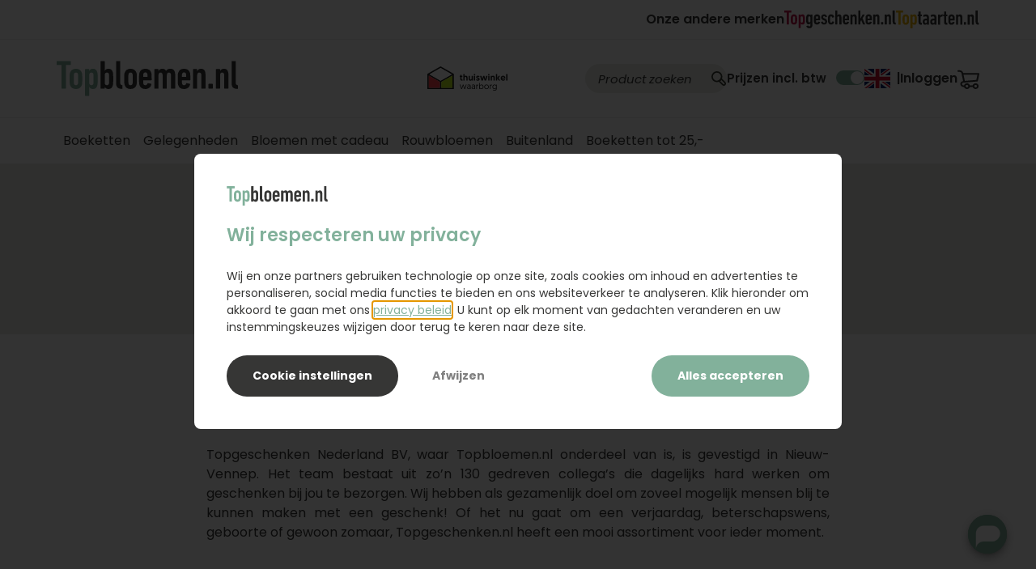

--- FILE ---
content_type: text/html; charset=UTF-8
request_url: https://topbloemen.nl/de-mensen-achter-topbloemennl
body_size: 34286
content:
<!DOCTYPE html>
<html lang="nl" class="topbloemen22 theme22 theme22--subsite">
<head><script>(function(w,i,g){w[g]=w[g]||[];if(typeof w[g].push=='function')w[g].push(i)})
(window,'AW-1072305317','google_tags_first_party');</script><script async src="/hud8/"></script>
			<script>
				window.dataLayer = window.dataLayer || [];
				function gtag(){dataLayer.push(arguments);}
				gtag('js', new Date());
				gtag('set', 'developer_id.dY2E1Nz', true);
				
			</script>
			
    <title>De mensen achter Topbloemen.nl | Topbloemen.nl</title>
    <meta charset="UTF-8">
    <meta name="viewport" content="width=device-width, initial-scale=1">
    <meta name="theme" content="topbloemen">
    <meta name="theme-color" content="#81b19b">
        <meta name="description" content="Het team van Topbloemen.nl werkt dagelijks hard om alle cadeaus te bezorgen. Bekijk deze pagina en leer ons team kennen.">
        <meta name="robots" content="INDEX, FOLLOW">
    <meta name="author" content="Topbloemen.nl">    <meta name="msapplication-config" content="none"><link rel="dns-prefetch" href="https://robincontentdesktop.blob.core.windows.net">
<link rel="dns-prefetch" href="https://static.cloudflareinsights.com">
<link rel="dns-prefetch" href="https://contact.robinhq.com">
<link rel="dns-prefetch" href="https://robin-widget.com">
<link rel="dns-prefetch" href="https://surfly.com">
<link rel="dns-prefetch" href="https://cdn.topgeschenken.nl">
<link rel="dns-prefetch" href="https://www.googletagmanager.com">
<link rel="dns-prefetch" href="https://www.google-analytics.com">
<link rel="dns-prefetch" href="https://www.googleadservices.com">
<link rel="dns-prefetch" href="https://widgetcontent.thuiswinkel-cdn.org">
<link rel="dns-prefetch" href="https://widget.thuiswinkel.org">
<link rel="dns-prefetch" href="https://edge.cookieconsent.io">
<link rel="dns-prefetch" href="https://script.hotjar.com">
<link rel="preconnect" href="https://fonts.gstatic.com" crossorigin>
<link rel="preload" as="image" href="https://cdn.topgeschenken.nl/cdn-cgi/image/quality=100,format=webp,width=2000,height=280/images/banner/6339d20041c42.png">
<link rel="alternate" href="https://topbloemen.nl/de-mensen-achter-topbloemennl" hreflang="nl-nl"><link rel="alternate" href="https://topbloemen.nl/en-us/the-people-at-topbloemen" hreflang="en-us"><link ref="alternate" href="https://topbloemen.nl/de-mensen-achter-topbloemennl" hreflang="x-default"><script src="/public/c.js"></script>
    <script>
        var c = JSON.parse(window.atob(window.c));
        if (c) Object.keys(c).forEach((k) => { window[k] = c[k] })
        var _CORE = JSON.parse('{"locale":"nl-NL","site":{"description":"Topbloemen.nl","country":"Nederland"}}');
        var IS_USER_LOGGED_IN = false;
    </script>

        <script>window.dataLayer = window.dataLayer || []</script>


    <script>(function(w,d,s,l,i){w[l]=w[l]||[];w[l].push({'gtm.start':new Date().getTime(),event:'gtm.js'});var f=d.getElementsByTagName(s)[0],j=d.createElement(s),dl=l!='dataLayer'?'&l='+l:'';j.async=true;j.src='https://www.googletagmanager.com/gtm.js?id='+i+dl;f.parentNode.insertBefore(j,f);})(window,document,'script','dataLayer','GTM-THH7PF');</script>    <link rel="shortcut icon" href="/build/app/images/themes/topbloemen22/favicon.690559b0.ico" type="image/x-icon">
<link rel="icon" href="/build/app/images/themes/topbloemen22/icon.04200197.svg" type="image/svg+xml">
<link rel="apple-touch-icon" href="/build/app/images/themes/topbloemen22/apple-touch-icon.cd3d0b86.png">
<link rel="manifest" href="/site.webmanifest">

                    <link rel="stylesheet" href="/build/app/vendors-pkg-sweetalert2.2ddfa089.css"><link rel="stylesheet" href="/build/app/vendors-pkg-slick-carousel.8121a675.css"><link rel="stylesheet" href="/build/app/vendors-pkg-bootstrap.4b92856a.css"><link rel="stylesheet" href="/build/app/vendors-pkg-select2.a8204929.css"><link rel="stylesheet" href="/build/app/vendors-pkg-tether.1d2cf48a.css"><link rel="stylesheet" href="/build/app/common22.9d9d8f39.css">

        
        <link rel="stylesheet" href="/build/app/app22.28df8791.css">

                    <link rel="stylesheet" href="/build/app/reviews.7c8588c0.css">
        

    <link rel="stylesheet" href="/build/app/page22.36c116c0.css">
            <style>
:root {
    --primary: #81b19b !important;
    --secondary: #1976d2 !important;
    --accent: #424242 !important;
    --white: #fff !important;
    --border-color: #dddddd !important;
    --nav-color: #aaa;
    --light-grey-bg: #f8f8f9;
    --corp-color: #81b19b;
    --corp-color-darken-10: #749f8c;
    --corp-slogan-width: 239px;
    --base-link-hover-color: #81b19b;
}
</style></head>


<body>
    <noscript><iframe src="https://www.googletagmanager.com/ns.html?id=GTM-THH7PF" height="0" width="0" style="display:none;visibility:hidden"></iframe></noscript>
        

    <nav id="mobile_navigation" class="dropdown hidden" role="navigation">
    <ul class="depth-1">
        
<ul class="navigation depth-0 ">    
    
    
            
                            
                            
                    <li class="menu-item menu-item-1 with-children main-item">
                <a href="https://topbloemen.nl/boeketten">
                                            <i class="toggle-sub-menu fa fa-arrow-right" data-icon-open="fa-arrow-right" data-icon-close="fa-arrow-down" aria-hidden="true"></i>
                    
                    <span>Boeketten</span>

                                    </a>

                                        
    
            <ul class="item-children depth-1">
    
            
        
        
                    <li class="menu-item menu-item-1">
                <a href="https://topbloemen.nl/boeketten">
                    
                    <span>Alle boeketten</span>

                                            <div class="nav-item-content product-item">
                        
                                                        
                            	
	<div class="price-wrapper price-wrapper-inline"><div class="price-block" ><span class="product-price">18,95</span></div></div>
                                                </div>
                                    </a>

                            </li>
                    
        
        
                    <li class="menu-item menu-item-2">
                <a href="https://topbloemen.nl/veldboeketten">
                    
                    <span>Veld- en plukboeketten</span>

                                            <div class="nav-item-content product-item">
                        
                                                        
                            	
	<div class="price-wrapper price-wrapper-inline"><div class="price-block" ><span class="product-price">19,95</span></div></div>
                                                </div>
                                    </a>

                            </li>
                    
        
        
                    <li class="menu-item menu-item-3">
                <a href="https://topbloemen.nl/rozen">
                    
                    <span>Rozen</span>

                                            <div class="nav-item-content product-item">
                        
                                                        
                            	
	<div class="price-wrapper price-wrapper-inline"><div class="price-block" ><span class="product-price">29,95</span></div></div>
                                                </div>
                                    </a>

                            </li>
                    
        
        
                    <li class="menu-item menu-item-4">
                <a href="https://topbloemen.nl/duurzame-boeketten">
                    
                    <span>Duurzame boeketten</span>

                                            <div class="nav-item-content product-item">
                        
                                                        
                            	
	<div class="price-wrapper price-wrapper-inline"><div class="price-block" ><span class="product-price">29,95</span></div></div>
                                                </div>
                                    </a>

                            </li>
                    
        
        
                    <li class="menu-item menu-item-5">
                <a href="https://topbloemen.nl/luxe-boeketten">
                    
                    <span>Luxe boeketten</span>

                                            <div class="nav-item-content product-item">
                        
                                                        
                            	
	<div class="price-wrapper price-wrapper-inline"><div class="price-block" ><span class="product-price">41,95</span></div></div>
                                                </div>
                                    </a>

                            </li>
            
            </ul>
    
                            </li>
                    
                            
                            
                    <li class="menu-item menu-item-2 with-children main-item">
                <a href="https://topbloemen.nl/gelegenheden">
                                            <i class="toggle-sub-menu fa fa-arrow-right" data-icon-open="fa-arrow-right" data-icon-close="fa-arrow-down" aria-hidden="true"></i>
                    
                    <span>Gelegenheden</span>

                                    </a>

                                        
    
            <ul class="item-children depth-1">
    
            
        
        
                    <li class="menu-item menu-item-1">
                <a href="https://topbloemen.nl/gefeliciteerd-bloemen">
                    
                    <span>Gefeliciteerd</span>

                                            <div class="nav-item-content product-item">
                        
                                                        
                            	
	<div class="price-wrapper price-wrapper-inline"><div class="price-block" ><span class="product-price">29,95</span></div></div>
                                                </div>
                                    </a>

                            </li>
                    
        
        
                    <li class="menu-item menu-item-2">
                <a href="https://topbloemen.nl/verjaardag-bloemen">
                    
                    <span>Verjaardag</span>

                                            <div class="nav-item-content product-item">
                        
                                                        
                            	
	<div class="price-wrapper price-wrapper-inline"><div class="price-block" ><span class="product-price">25,95</span></div></div>
                                                </div>
                                    </a>

                            </li>
                    
        
        
                    <li class="menu-item menu-item-3">
                <a href="https://topbloemen.nl/beterschap-en-sterkte">
                    
                    <span>Beterschap en sterkte</span>

                                            <div class="nav-item-content product-item">
                        
                                                        
                            	
	<div class="price-wrapper price-wrapper-inline"><div class="price-block" ><span class="product-price">32,95</span></div></div>
                                                </div>
                                    </a>

                            </li>
                    
        
        
                    <li class="menu-item menu-item-4">
                <a href="https://topbloemen.nl/bedankt-bloemen">
                    
                    <span>Bedankt</span>

                                            <div class="nav-item-content product-item">
                        
                                                        
                            	
	<div class="price-wrapper price-wrapper-inline"><div class="price-block" ><span class="product-price">32,95</span></div></div>
                                                </div>
                                    </a>

                            </li>
                    
        
        
                    <li class="menu-item menu-item-5">
                <a href="https://topbloemen.nl/bruiloft-bloemen">
                    
                    <span>Bruiloft</span>

                                            <div class="nav-item-content product-item">
                        
                                                        
                            	
	<div class="price-wrapper price-wrapper-inline"><div class="price-block" ><span class="product-price">46,95</span></div></div>
                                                </div>
                                    </a>

                            </li>
                    
        
        
                    <li class="menu-item menu-item-6">
                <a href="https://topbloemen.nl/geboorte-boeketten">
                    
                    <span>Geboorte</span>

                                            <div class="nav-item-content product-item">
                        
                                                        
                            	
	<div class="price-wrapper price-wrapper-inline"><div class="price-block" ><span class="product-price">37,95</span></div></div>
                                                </div>
                                    </a>

                            </li>
                    
        
        
                    <li class="menu-item menu-item-7">
                <a href="https://topbloemen.nl/liefde-romantiek">
                    
                    <span>Liefde</span>

                                            <div class="nav-item-content product-item">
                        
                                                        
                            	
	<div class="price-wrapper price-wrapper-inline"><div class="price-block" ><span class="product-price">37,95</span></div></div>
                                                </div>
                                    </a>

                            </li>
            
            </ul>
    
                            </li>
                    
        
                            
                    <li class="menu-item menu-item-3 main-item">
                <a href="https://topbloemen.nl/bloemen-met-cadeau">
                    
                    <span>Bloemen met cadeau</span>

                                    </a>

                            </li>
                    
        
                            
                    <li class="menu-item menu-item-4 main-item">
                <a href="https://topbloemen.nl/rouwbloemen">
                    
                    <span>Rouwbloemen</span>

                                    </a>

                            </li>
                    
                            
                            
                    <li class="menu-item menu-item-5 with-children main-item">
                <a href="#">
                                            <i class="toggle-sub-menu fa fa-arrow-right" data-icon-open="fa-arrow-right" data-icon-close="fa-arrow-down" aria-hidden="true"></i>
                    
                    <span>Buitenland</span>

                                    </a>

                                        
    
            <ul class="item-children depth-1">
    
            
        
        
                    <li class="menu-item menu-item-1">
                <a href="https://topbloemen.nl/bloemen-bestellen-belgie">
                    
                    <span>België</span>

                                            <div class="nav-item-content product-item">
                        
                                                        
                            	
	<div class="price-wrapper price-wrapper-inline"><div class="price-block" ><span class="product-price">24,95</span></div></div>
                                                </div>
                                    </a>

                            </li>
                    
        
        
                    <li class="menu-item menu-item-2">
                <a href="https://topbloemen.nl/bloemen-bestellen-duitsland">
                    
                    <span>Duitsland</span>

                                            <div class="nav-item-content product-item">
                        
                                                        
                            	
	<div class="price-wrapper price-wrapper-inline"><div class="price-block" ><span class="product-price">35,95</span></div></div>
                                                </div>
                                    </a>

                            </li>
                    
        
        
                    <li class="menu-item menu-item-3">
                <a href="https://topbloemen.nl/bloemen-bestellen-frankrijk">
                    
                    <span>Frankrijk</span>

                                            <div class="nav-item-content product-item">
                        
                                                        
                            	
	<div class="price-wrapper price-wrapper-inline"><div class="price-block" ><span class="product-price">49,95</span></div></div>
                                                </div>
                                    </a>

                            </li>
                    
        
        
                    <li class="menu-item menu-item-4">
                <a href="https://topbloemen.nl/bloemen-bestellen-vs">
                    
                    <span>Verenigde Staten</span>

                                            <div class="nav-item-content product-item">
                        
                                                        
                            	
	<div class="price-wrapper price-wrapper-inline"><div class="price-block" ><span class="product-price">69,95</span></div></div>
                                                </div>
                                    </a>

                            </li>
                    
        
        
                    <li class="menu-item menu-item-5">
                <a href="https://topbloemen.nl/bloemen-bestellen-australie">
                    
                    <span>Australië</span>

                                            <div class="nav-item-content product-item">
                        
                                                        
                            	
	<div class="price-wrapper price-wrapper-inline"><div class="price-block" ><span class="product-price">59,95</span></div></div>
                                                </div>
                                    </a>

                            </li>
                    
        
        
                    <li class="menu-item menu-item-6">
                <a href="https://topbloemen.nl/bloemen-versturen-buitenland">
                    
                    <span>Alle 48 landen</span>

                                            <div class="nav-item-content product-item">
                        
                                                        
                            	
	<div class="price-wrapper price-wrapper-inline"><div class="price-block" ><span class="product-price">69,95</span></div></div>
                                                </div>
                                    </a>

                            </li>
            
            </ul>
    
                            </li>
                    
        
                            
                    <li class="menu-item menu-item-6 main-item">
                <a href="https://topbloemen.nl/boeketten-onder-25-euro">
                    
                    <span>Boeketten tot 25,-</span>

                                    </a>

                            </li>
            
    </ul>

        
    </ul>

    <ul class="extra-menu">
                    <li>
                <a href="/account/">
                    <span>Inloggen</span>
                </a>
            </li>
        
            </ul>

            <div class="mobile_navigation__languages">
                                            <a
                href="https://topbloemen.nl/en-us/the-people-at-topbloemen"
                hreflang="en-US"
                class="header-bar__item change-language"
                aria-label="Voorkeurstaal EN"
            >
                            <svg
            width="32"
            height="24"
            viewBox="0 0 32 24"
            fill="none"
            xmlns="http://www.w3.org/2000/svg"
        >
            <path
                d="M0 0H32V24H0V0Z"
                fill="#012169"
            />
            <path
                d="M3.75 0L15.95 9.05L28.1 0H32V3.1L20 12.05L32 20.95V24H28L16 15.05L4.05 24H0V21L11.95 12.1L0 3.2V0H3.75Z"
                fill="white"
            />
            <path
                d="M21.2 14.05L32 22V24L18.45 14.05H21.2ZM12 15.05L12.3 16.8L2.7 24H0L12 15.05ZM32 0V0.15L19.55 9.55L19.65 7.35L29.5 0H32ZM0 0L11.95 8.8H8.95L0 2.1V0Z"
                fill="#C8102E"
            />
            <path
                d="M12.05 0V24H20.05V0H12.05ZM0 8V16H32V8H0Z"
                fill="white"
            />
            <path
                d="M0 9.65V14.45H32V9.65H0ZM13.65 0V24H18.45V0H13.65Z"
                fill="#C8102E"
            />
        </svg>
    
            </a>
            
    </div>
    </nav>
        <div class="top-bar">
        <div class="container">
            <div class="row top-bar__container">
                    <div class="brands">
        <p class="brands__item brands__item--text">Onze andere merken</p>
                                <a
                href="https://topgeschenken.nl?utm_source=topbloemen.nl&amp;utm_medium=referral&amp;utm_campaign=topmerken&amp;utm_content=header"
                target="_blank"
                class="brands__item"
                aria-label="Onze andere merken"
            >
                <svg width="138" height="22" viewBox="0 0 138 22" fill="none" xmlns="http://www.w3.org/2000/svg">
    <path d="M3.29039 17.1357C3.13843 17.1357 3.03713 17.0349 3.03713 16.8836V2.59577C3.03713 2.49493 2.98647 2.4445 2.88517 2.4445H0.253263C0.101305 2.4445 0 2.34366 0 2.19239V0.252115C0 0.100846 0.101305 0 0.253263 0H8.52989C8.68185 0 8.78315 0.100846 8.78315 0.252115V2.19239C8.78315 2.34366 8.68185 2.4445 8.52989 2.4445H5.89798C5.79668 2.4445 5.74603 2.49493 5.74603 2.59577V16.8836C5.74603 17.0349 5.64472 17.1357 5.49276 17.1357H3.29039Z" fill="#BF1B49"/>
    <path d="M15.6427 14.867C15.1362 16.4301 13.8456 17.3619 11.9714 17.3619C10.0973 17.3619 8.833 16.4301 8.32648 14.867C8.12387 14.2377 8.04688 13.5822 8.04688 11.0631C8.04688 8.54393 8.12387 7.88843 8.32648 7.25713C8.833 5.69402 10.1236 4.76221 11.9714 4.76221C13.8192 4.76221 15.1362 5.69402 15.6427 7.25713C15.8453 7.88641 15.9203 8.54191 15.9203 11.0631C15.9203 13.5842 15.8433 14.2377 15.6427 14.867ZM13.2134 7.98726C13.0372 7.45883 12.6319 7.13007 11.9735 7.13007C11.315 7.13007 10.9361 7.45681 10.7578 7.98726C10.6565 8.34022 10.6322 8.59233 10.6322 11.061C10.6322 13.5298 10.6565 13.7819 10.7578 14.1348C10.9341 14.6633 11.3393 14.992 11.9735 14.992C12.6076 14.992 13.0372 14.6653 13.2134 14.1348C13.3147 13.7819 13.3391 13.5298 13.3391 11.061C13.3391 8.59233 13.3147 8.34022 13.2134 7.98726Z" fill="#BF1B49"/>
    <path d="M17.8963 21.67C17.7444 21.67 17.6431 21.5692 17.6431 21.4179V5.24223C17.6431 5.09096 17.7444 4.99012 17.8963 4.99012H19.9731C20.125 4.99012 20.2263 5.09096 20.2263 5.24223V6.22447H20.2507C20.5789 5.3935 21.2637 4.76221 22.528 4.76221C23.9199 4.76221 24.7547 5.41771 25.1862 6.77913C25.4132 7.45883 25.5145 8.21517 25.5145 11.0631C25.5145 13.9109 25.4132 14.6653 25.1862 15.347C24.7567 16.7084 23.9199 17.3619 22.528 17.3619C21.2617 17.3619 20.5789 16.7568 20.2507 15.8996H20.2263V21.4179C20.2263 21.5692 20.125 21.67 19.9731 21.67H17.8963ZM22.8076 7.98726C22.6313 7.45883 22.2261 7.13007 21.5676 7.13007C20.9091 7.13007 20.5303 7.45681 20.352 7.98726C20.2507 8.34022 20.2263 8.59233 20.2263 11.061C20.2263 13.5298 20.2507 13.7819 20.352 14.1348C20.5282 14.6633 20.9335 14.992 21.5676 14.992C22.2018 14.992 22.6313 14.6653 22.8076 14.1348C22.9089 13.7819 22.9332 13.5298 22.9332 11.061C22.9332 8.59233 22.9089 8.34022 22.8076 7.98726Z" fill="#BF1B49"/>
    <path d="M27.2348 19.4534C27.2105 19.3264 27.2348 19.2275 27.3361 19.1751L29.2609 18.4954C29.3865 18.445 29.5142 18.4692 29.5891 18.6205C29.8667 19.2255 30.2983 19.5523 30.9304 19.5523C31.7145 19.5523 32.2717 19.048 32.2717 18.0658V15.5204H32.2454C31.9414 16.3514 31.2586 16.9827 29.9923 16.9827C28.6004 16.9827 27.7656 16.3272 27.3341 14.9678C27.1072 14.2881 27.0059 13.5318 27.0059 10.8856C27.0059 8.23937 27.1072 7.48303 27.3341 6.80333C27.7636 5.44191 28.6004 4.76221 29.9923 4.76221C31.2586 4.76221 31.9414 5.41771 32.2454 6.2749H32.2717V5.24223C32.2717 5.09096 32.373 4.99012 32.525 4.99012H34.5997C34.7516 4.99012 34.853 5.09096 34.853 5.24223V17.7653C34.853 20.4619 33.2584 21.8979 30.8534 21.8979C28.955 21.8979 27.638 20.8653 27.2328 19.4534H27.2348ZM32.1461 13.7839C32.2474 13.4571 32.2717 13.205 32.2717 10.8856C32.2717 8.56611 32.2454 8.34022 32.1461 7.98726C31.9698 7.45883 31.5889 7.13007 30.9304 7.13007C30.2719 7.13007 29.8931 7.45681 29.7148 7.98726C29.6135 8.34022 29.5891 8.59233 29.5891 10.8856C29.5891 13.1788 29.6135 13.4551 29.7148 13.7839C29.891 14.3385 30.2719 14.6653 30.9304 14.6653C31.5889 14.6653 31.9678 14.3385 32.1461 13.7839Z" fill="#373736"/>
    <path d="M36.8279 14.9435C36.6253 14.3385 36.5503 13.6588 36.5503 11.063C36.5503 8.46722 36.6253 7.78752 36.8279 7.18245C37.3344 5.64555 38.5501 4.76416 40.4485 4.76416C42.347 4.76416 43.5869 5.64555 44.0935 7.18245C44.2961 7.78752 44.371 8.46722 44.371 11.6923C44.371 11.8435 44.2697 11.9444 44.1178 11.9444H39.2835C39.1822 11.9444 39.1315 11.9948 39.1315 12.0957C39.1315 13.6083 39.1822 13.9109 39.2572 14.1872C39.4334 14.7177 39.8387 14.994 40.4465 14.994C41.1556 14.994 41.5608 14.6672 41.7878 13.9109C41.8384 13.7596 41.9397 13.7092 42.0917 13.7334L44.0408 14.1106C44.1928 14.1368 44.2434 14.2356 44.2171 14.4131C43.8888 16.2283 42.4199 17.3618 40.4201 17.3618C38.4204 17.3618 37.3324 16.4804 36.8258 14.9435H36.8279ZM39.2835 7.86215C39.1822 8.13846 39.1315 8.46722 39.1315 9.7278C39.1315 9.82864 39.1822 9.87906 39.2835 9.87906H41.6378C41.7391 9.87906 41.7898 9.82864 41.7898 9.7278C41.7898 8.46722 41.7391 8.14048 41.6378 7.86215C41.4859 7.38414 41.0807 7.05538 40.4485 7.05538C39.8164 7.05538 39.4355 7.38212 39.2835 7.86215Z" fill="#373736"/>
    <path d="M45.3849 14.2619C45.3606 14.1106 45.4355 13.9836 45.5875 13.9594L47.411 13.6064C47.5629 13.5802 47.6886 13.6568 47.7149 13.8081C47.8405 14.7661 48.424 15.2199 49.2081 15.2199C49.9922 15.2199 50.5251 14.6915 50.5251 13.8343C50.5251 13.078 50.2212 12.6242 49.2081 12.247L48.2214 11.8698C46.6269 11.2648 45.5895 10.105 45.5895 8.31602C45.5895 6.30112 47.0078 4.76221 49.2102 4.76221C51.4125 4.76221 52.5005 6.0732 52.7295 7.53345C52.7538 7.70892 52.6788 7.83599 52.5532 7.86019L50.831 8.18693C50.6791 8.21315 50.5778 8.13651 50.5271 7.98524C50.3509 7.35596 49.9699 6.87594 49.2102 6.87594C48.4504 6.87594 48.0208 7.43059 48.0208 8.13651C48.0208 8.69116 48.3248 9.19539 49.3378 9.57256L50.3245 9.94972C52.2473 10.6798 52.9564 11.8396 52.9564 13.6548C52.9564 15.7705 51.5888 17.3579 49.1838 17.3579C46.9571 17.3579 45.5895 16.1477 45.3869 14.2579L45.3849 14.2619Z" fill="#373736"/>
    <path d="M54.3171 14.9678C54.0902 14.2619 54.0132 13.8081 54.0132 11.0631C54.0132 8.31803 54.0902 7.86221 54.3171 7.15629C54.8236 5.6194 56.0129 4.76221 57.8364 4.76221C59.9618 4.76221 61.4307 6.0732 61.5564 8.0639C61.5564 8.23937 61.5057 8.31602 61.3538 8.34022L59.431 8.71738C59.2547 8.74159 59.1534 8.66696 59.1271 8.49149C59.0014 7.53345 58.5456 7.13007 57.8364 7.13007C57.2793 7.13007 56.9004 7.38218 56.7221 7.91062C56.6208 8.23736 56.5965 8.53989 56.5965 11.061C56.5965 13.5822 56.6228 13.8827 56.7221 14.2115C56.8984 14.7419 57.2793 14.992 57.8364 14.992C58.5456 14.992 59.0014 14.5886 59.1271 13.6306C59.1514 13.4531 59.2527 13.3785 59.431 13.4047L61.3538 13.7819C61.5057 13.8081 61.5564 13.8827 61.5564 14.0602C61.4307 16.0509 59.9618 17.3619 57.8364 17.3619C56.0129 17.3619 54.8236 16.5047 54.3171 14.9678Z" fill="#373736"/>
    <path d="M68.3421 17.1357C68.1901 17.1357 68.0888 17.0349 68.0888 16.8836V8.89461C68.0888 7.71068 67.6329 7.12981 66.7719 7.12981C65.9108 7.12981 65.4812 7.70866 65.4812 8.89461V16.8816C65.4812 17.0329 65.3799 17.1337 65.228 17.1337H63.1512C62.9993 17.1337 62.8979 17.0329 62.8979 16.8816V0.252115C62.8979 0.100846 62.9993 0 63.1512 0H65.228C65.3799 0 65.4812 0.100846 65.4812 0.252115V6.19799H65.5055C65.9351 5.36702 66.6705 4.76194 67.8335 4.76194C69.657 4.76194 70.6681 5.89545 70.6681 8.54165V16.8816C70.6681 17.0329 70.5667 17.1337 70.4148 17.1337H68.338L68.3421 17.1357Z" fill="#373736"/>
    <path d="M72.5681 14.9435C72.3655 14.3385 72.2905 13.6588 72.2905 11.063C72.2905 8.46722 72.3675 7.78752 72.5681 7.18245C73.0746 5.64555 74.2903 4.76416 76.1888 4.76416C78.0872 4.76416 79.3272 5.64555 79.8337 7.18245C80.0363 7.78752 80.1113 8.46722 80.1113 11.6923C80.1113 11.8435 80.01 11.9444 79.858 11.9444H75.0237C74.9224 11.9444 74.8718 11.9948 74.8718 12.0957C74.8718 13.6083 74.9224 13.9109 74.9974 14.1872C75.1737 14.7177 75.5789 14.994 76.1867 14.994C76.8959 14.994 77.3011 14.6672 77.528 13.9109C77.5787 13.7596 77.68 13.7092 77.8319 13.7334L79.781 14.1106C79.933 14.1368 79.9836 14.2356 79.9573 14.4131C79.6291 16.2283 78.1601 17.3618 76.1604 17.3618C74.1606 17.3618 73.0726 16.4804 72.5661 14.9435H72.5681ZM75.0237 7.86215C74.9224 8.13846 74.8718 8.46722 74.8718 9.7278C74.8718 9.82864 74.9224 9.87906 75.0237 9.87906H77.3781C77.4794 9.87906 77.53 9.82864 77.53 9.7278C77.53 8.46722 77.4794 8.14048 77.3781 7.86215C77.2261 7.38414 76.8209 7.05538 76.1888 7.05538C75.5566 7.05538 75.1757 7.38212 75.0237 7.86215Z" fill="#373736"/>
    <path d="M87.1995 17.1359C87.0475 17.1359 86.9462 17.0351 86.9462 16.8838V8.89481C86.9462 7.71088 86.4904 7.13 85.6293 7.13C84.7682 7.13 84.3387 7.70886 84.3387 8.89481V16.8818C84.3387 17.0331 84.2373 17.1339 84.0854 17.1339H82.0086C81.8567 17.1339 81.7554 17.0331 81.7554 16.8818V5.24217C81.7554 5.0909 81.8567 4.99005 82.0086 4.99005H84.0854C84.2373 4.99005 84.3387 5.0909 84.3387 5.24217V6.20021H84.363C84.7925 5.36924 85.528 4.76416 86.691 4.76416C88.5144 4.76416 89.5255 5.89767 89.5255 8.54386V16.8838C89.5255 17.0351 89.4242 17.1359 89.2722 17.1359H87.1955H87.1995Z" fill="#373736"/>
    <path d="M97.5265 17.1357C97.3503 17.1357 97.2733 17.0611 97.1983 16.8836L95.0972 11.92L94.0842 13.7332V16.8836C94.0842 17.0349 93.9829 17.1357 93.8309 17.1357H91.7562C91.6042 17.1357 91.5029 17.0349 91.5029 16.8836V0.252115C91.5029 0.100846 91.6042 0 91.7562 0H93.8309C93.9829 0 94.0842 0.100846 94.0842 0.252115V9.90307L96.6918 5.24197C96.7931 5.0665 96.8681 4.98986 97.0463 4.98986H99.1717C99.3237 4.98986 99.3987 5.0907 99.3237 5.24197L96.6411 9.67717L99.8809 16.8836C99.9579 17.0349 99.8809 17.1357 99.7289 17.1357H97.5265Z" fill="#373736"/>
    <path d="M100.665 14.9435C100.462 14.3385 100.387 13.6588 100.387 11.063C100.387 8.46722 100.464 7.78752 100.665 7.18245C101.171 5.64555 102.387 4.76416 104.285 4.76416C106.184 4.76416 107.424 5.64555 107.93 7.18245C108.133 7.78752 108.208 8.46722 108.208 11.6923C108.208 11.8435 108.107 11.9444 107.955 11.9444H103.12C103.019 11.9444 102.968 11.9948 102.968 12.0957C102.968 13.6083 103.019 13.9109 103.094 14.1872C103.27 14.7177 103.676 14.994 104.283 14.994C104.993 14.994 105.398 14.6672 105.625 13.9109C105.675 13.7596 105.777 13.7092 105.929 13.7334L107.878 14.1106C108.03 14.1368 108.08 14.2356 108.054 14.4131C107.726 16.2283 106.257 17.3618 104.257 17.3618C102.257 17.3618 101.169 16.4804 100.663 14.9435H100.665ZM103.12 7.86215C103.019 8.13846 102.968 8.46722 102.968 9.7278C102.968 9.82864 103.019 9.87906 103.12 9.87906H105.475C105.576 9.87906 105.627 9.82864 105.627 9.7278C105.627 8.46722 105.576 8.14048 105.475 7.86215C105.323 7.38414 104.918 7.05538 104.285 7.05538C103.653 7.05538 103.272 7.38212 103.12 7.86215Z" fill="#373736"/>
    <path d="M115.295 17.1359C115.143 17.1359 115.041 17.0351 115.041 16.8838V8.89481C115.041 7.71088 114.586 7.13 113.724 7.13C112.863 7.13 112.434 7.70886 112.434 8.89481V16.8818C112.434 17.0331 112.333 17.1339 112.181 17.1339H110.104C109.952 17.1339 109.851 17.0331 109.851 16.8818V5.24217C109.851 5.0909 109.952 4.99005 110.104 4.99005H112.181C112.333 4.99005 112.434 5.0909 112.434 5.24217V6.20021H112.458C112.888 5.36924 113.623 4.76416 114.786 4.76416C116.61 4.76416 117.621 5.89767 117.621 8.54386V16.8838C117.621 17.0351 117.519 17.1359 117.367 17.1359H115.291H115.295Z" fill="#373736"/>
    <path d="M119.471 14.3888C119.471 14.2376 119.572 14.1367 119.724 14.1367H121.876C122.028 14.1367 122.129 14.2376 122.129 14.3888V16.8838C122.129 17.035 122.028 17.1359 121.876 17.1359H119.724C119.572 17.1359 119.471 17.035 119.471 16.8838V14.3888Z" fill="#373736"/>
    <path d="M129.52 17.1359C129.368 17.1359 129.267 17.0351 129.267 16.8838V8.89481C129.267 7.71088 128.811 7.13 127.95 7.13C127.088 7.13 126.659 7.70886 126.659 8.89481V16.8818C126.659 17.0331 126.558 17.1339 126.406 17.1339H124.329C124.177 17.1339 124.076 17.0331 124.076 16.8818V5.24217C124.076 5.0909 124.177 4.99005 124.329 4.99005H126.406C126.558 4.99005 126.659 5.0909 126.659 5.24217V6.20021H126.683C127.113 5.36924 127.848 4.76416 129.011 4.76416C130.835 4.76416 131.846 5.89767 131.846 8.54386V16.8838C131.846 17.0351 131.744 17.1359 131.593 17.1359H129.516H129.52Z" fill="#373736"/>
    <path d="M137.442 17.287C134.76 17.2104 133.822 16.1777 133.822 13.6081V0.252115C133.822 0.100846 133.923 0 134.075 0H136.152C136.304 0 136.405 0.100846 136.405 0.252115V13.6081C136.405 14.4149 136.733 14.7921 137.392 14.9191L137.517 14.9454C137.669 14.9696 137.771 15.0704 137.771 15.2217V17.0369C137.771 17.1882 137.669 17.289 137.517 17.289H137.442V17.287Z" fill="#373736"/>
</svg>
            </a>
                                <a
                href="https://toptaarten.nl?utm_source=topbloemen.nl&amp;utm_medium=referral&amp;utm_campaign=topmerken&amp;utm_content=header"
                target="_blank"
                class="brands__item"
                aria-label="Onze andere merken"
            >
                <svg width="103" height="22" viewBox="0 0 103 22" fill="none" xmlns="http://www.w3.org/2000/svg">
    <path d="M3.31759 17.3968C3.16372 17.3968 3.06255 17.2954 3.06255 17.1412V2.63434C3.06255 2.53294 3.01197 2.48012 2.90869 2.48012H0.255037C0.101172 2.48012 0 2.37872 0 2.22451V0.255617C0 0.101402 0.101172 0 0.255037 0H8.6017C8.75557 0 8.85674 0.101402 8.85674 0.255617V2.22451C8.85674 2.37872 8.75346 2.48012 8.6017 2.48012H5.94805C5.84688 2.48012 5.79419 2.53082 5.79419 2.63434V17.1412C5.79419 17.2954 5.69302 17.3968 5.53915 17.3968H3.31759Z" fill="#E6B006"/>
    <path d="M15.7741 15.0942C15.2641 16.6807 13.9615 17.6271 12.0729 17.6271C10.1844 17.6271 8.9071 16.6807 8.39703 15.0942C8.19258 14.4541 8.1167 13.7886 8.1167 11.2325C8.1167 8.67629 8.19258 8.00873 8.39703 7.36863C8.9071 5.78211 10.2097 4.83569 12.0729 4.83569C13.9362 4.83569 15.2641 5.78211 15.7741 7.36863C15.9786 8.00873 16.0545 8.67418 16.0545 11.2325C16.0545 13.7908 15.9786 14.4562 15.7741 15.0942ZM13.3249 8.11013C13.1458 7.57355 12.7369 7.23976 12.075 7.23976C11.4132 7.23976 11.0296 7.57143 10.8504 8.11013C10.7493 8.46926 10.724 8.72488 10.724 11.2304C10.724 13.7358 10.7493 13.9936 10.8504 14.3506C11.0296 14.8872 11.4385 15.2209 12.075 15.2209C12.7116 15.2209 13.1479 14.8893 13.3249 14.3506C13.4261 13.9914 13.4514 13.7358 13.4514 11.2304C13.4514 8.72488 13.4261 8.46715 13.3249 8.11013Z" fill="#E6B006"/>
    <path d="M18.0446 22.0001C17.8907 22.0001 17.7896 21.8987 17.7896 21.7445V5.32158C17.7896 5.16736 17.8907 5.06596 18.0446 5.06596H20.1376C20.2914 5.06596 20.3926 5.16736 20.3926 5.32158V6.3187H20.4179C20.7488 5.47368 21.4381 4.83569 22.7153 4.83569C24.1191 4.83569 24.9622 5.50114 25.3964 6.88275C25.6261 7.57355 25.7273 8.3404 25.7273 11.2325C25.7273 14.1245 25.624 14.8914 25.3964 15.5822C24.9622 16.9638 24.1191 17.6292 22.7153 17.6292C21.4402 17.6292 20.7509 17.0145 20.4179 16.1462H20.3926V21.7487C20.3926 21.9029 20.2893 22.0043 20.1376 22.0043H18.0446V22.0001ZM22.9957 8.10802C22.8165 7.57143 22.4076 7.23765 21.7458 7.23765C21.084 7.23765 20.7003 7.56932 20.5212 8.10802C20.42 8.46715 20.3947 8.72277 20.3947 11.2282C20.3947 13.7337 20.42 13.9914 20.5212 14.3485C20.7003 14.885 21.1092 15.2188 21.7458 15.2188C22.3823 15.2188 22.8186 14.8872 22.9957 14.3485C23.0968 13.9893 23.1221 13.7337 23.1221 11.2282C23.1221 8.72277 23.0968 8.46504 22.9957 8.10802Z" fill="#E6B006"/>
    <path d="M30.986 17.549C28.8425 17.549 27.8455 16.6025 27.8455 14.1456V7.2144C27.8455 7.11089 27.7949 7.06019 27.6916 7.06019H26.9518C26.7979 7.06019 26.6968 6.95878 26.6968 6.80457V5.32156C26.6968 5.16735 26.7979 5.06595 26.9518 5.06595H27.6916C27.7928 5.06595 27.8455 5.01525 27.8455 4.91173V1.53589C27.8455 1.38168 27.9467 1.28027 28.1005 1.28027H30.1935C30.3474 1.28027 30.4486 1.38168 30.4486 1.53589V4.91173C30.4486 5.01313 30.4991 5.06595 30.6024 5.06595H31.7511C31.905 5.06595 32.0062 5.16735 32.0062 5.32156V6.80457C32.0062 6.95878 31.905 7.06019 31.7511 7.06019H30.6024C30.5013 7.06019 30.4486 7.11089 30.4486 7.2144V14.0949C30.4486 14.8111 30.7542 15.1449 31.4434 15.1449H31.749C31.9029 15.1449 32.0041 15.2463 32.0041 15.4005V17.2933C32.0041 17.4476 31.9029 17.549 31.749 17.549H30.9839H30.986Z" fill="#373736"/>
    <path d="M38.5149 17.3969C38.3611 17.3969 38.2599 17.2955 38.2599 17.1412V16.1695H38.2346C37.929 17.0398 37.0859 17.6271 35.9625 17.6271C34.5587 17.6271 33.0264 16.7568 33.0264 13.9429C33.0264 11.129 34.761 10.0283 36.7782 10.0283H38.106C38.2072 10.0283 38.2599 9.97762 38.2599 9.8741V9.15795C38.2599 7.8017 37.8763 7.18906 36.5758 7.18906C35.758 7.18906 35.172 7.47003 34.5334 7.90521C34.3795 8.00662 34.2278 7.98127 34.1498 7.80381L33.4859 6.29546C33.41 6.14124 33.4606 6.03984 33.5617 5.93633C34.3795 5.29623 35.5262 4.83569 36.9067 4.83569C39.6889 4.83569 40.7597 6.06308 40.7597 9.05655V17.1412C40.7597 17.2955 40.6585 17.3969 40.5046 17.3969H38.5128H38.5149ZM38.2599 13.7379V12.2803C38.2599 12.1789 38.2093 12.1261 38.106 12.1261H37.2123C35.9625 12.1261 35.503 12.8169 35.503 13.8393C35.503 14.8618 35.9119 15.4766 36.7276 15.4766C37.6465 15.4766 38.2599 14.7604 38.2599 13.7379V13.7379Z" fill="#373736"/>
    <path d="M47.7781 17.3969C47.6242 17.3969 47.5231 17.2955 47.5231 17.1412V16.1695H47.4978C47.1922 17.0398 46.3491 17.6271 45.2256 17.6271C43.8219 17.6271 42.2896 16.7568 42.2896 13.9429C42.2896 11.129 44.0242 10.0283 46.0413 10.0283H47.3692C47.4704 10.0283 47.5231 9.97762 47.5231 9.8741V9.15795C47.5231 7.8017 47.1395 7.18906 45.839 7.18906C45.0212 7.18906 44.4352 7.47003 43.7966 7.90521C43.6427 8.00662 43.491 7.98127 43.413 7.80381L42.749 6.29546C42.6732 6.14124 42.7237 6.03984 42.8249 5.93633C43.6427 5.29623 44.7893 4.83569 46.1678 4.83569C48.95 4.83569 50.0229 6.06308 50.0229 9.05655V17.1412C50.0229 17.2955 49.9217 17.3969 49.7678 17.3969H47.7781V17.3969ZM47.5231 13.7379V12.2803C47.5231 12.1789 47.4725 12.1261 47.3692 12.1261H46.4755C45.2256 12.1261 44.7661 12.8169 44.7661 13.8393C44.7661 14.8618 45.1751 15.4766 45.9907 15.4766C46.9097 15.4766 47.5231 14.7604 47.5231 13.7379Z" fill="#373736"/>
    <path d="M52.2448 17.3969C52.0909 17.3969 51.9897 17.2955 51.9897 17.1412V5.32158C51.9897 5.16736 52.0909 5.06596 52.2448 5.06596H54.3378C54.4916 5.06596 54.5928 5.16736 54.5928 5.32158V6.52361H54.6181C55.0776 5.52649 55.9207 4.83569 57.3244 4.83569C57.453 4.83569 57.6554 4.83569 57.7839 4.86104C57.9378 4.91175 58.0137 4.98991 57.9631 5.14201L57.375 7.31582C57.3244 7.44257 57.2739 7.47003 57.12 7.47003H56.7111C55.4085 7.47003 54.5928 8.23688 54.5928 9.8741V17.1391C54.5928 17.2933 54.4916 17.3947 54.3378 17.3947H52.2448V17.3969Z" fill="#373736"/>
    <path d="M62.5303 17.549C60.3867 17.549 59.3919 16.6025 59.3919 14.1456V7.2144C59.3919 7.11089 59.3413 7.06019 59.238 7.06019H58.4982C58.3443 7.06019 58.2432 6.95878 58.2432 6.80457V5.32156C58.2432 5.16735 58.3464 5.06595 58.4982 5.06595H59.238C59.3392 5.06595 59.3919 5.01525 59.3919 4.91173V1.53589C59.3919 1.38168 59.4931 1.28027 59.6469 1.28027H61.7399C61.8938 1.28027 61.995 1.38168 61.995 1.53589V4.91173C61.995 5.01313 62.0455 5.06595 62.1488 5.06595H63.2975C63.4514 5.06595 63.5526 5.16735 63.5526 5.32156V6.80457C63.5526 6.95878 63.4514 7.06019 63.2975 7.06019H62.1488C62.0476 7.06019 61.995 7.11089 61.995 7.2144V14.0949C61.995 14.8111 62.3006 15.1449 62.9898 15.1449H63.2954C63.4493 15.1449 63.5505 15.2463 63.5505 15.4005V17.2933C63.5505 17.4476 63.4493 17.549 63.2954 17.549H62.5303V17.549Z" fill="#373736"/>
    <path d="M64.9312 15.1702C64.7268 14.5554 64.6509 13.8646 64.6509 11.2303C64.6509 8.59593 64.7268 7.90513 64.9312 7.29038C65.4413 5.72921 66.6659 4.8335 68.5818 4.8335C70.4978 4.8335 71.7477 5.72921 72.2577 7.29038C72.4622 7.90513 72.5381 8.59593 72.5381 11.8704C72.5381 12.0246 72.4369 12.126 72.283 12.126H67.4078C67.3066 12.126 67.2539 12.1767 67.2539 12.2802C67.2539 13.816 67.3045 14.1223 67.3804 14.4033C67.5596 14.9399 67.9685 15.2209 68.5797 15.2209C69.2942 15.2209 69.7031 14.8892 69.9329 14.1202C69.9835 13.966 70.0867 13.9153 70.2385 13.9407L72.2029 14.3251C72.3568 14.3505 72.4074 14.454 72.3821 14.6315C72.0512 16.4736 70.5694 17.6249 68.5544 17.6249C66.5394 17.6249 65.4413 16.7292 64.9291 15.1702H64.9312ZM67.4078 7.98118C67.3066 8.26215 67.2539 8.59593 67.2539 9.87402C67.2539 9.97542 67.3045 10.0282 67.4078 10.0282H69.7811C69.8823 10.0282 69.935 9.97753 69.935 9.87402C69.935 8.59593 69.8844 8.26215 69.7811 7.98118C69.6273 7.4953 69.2205 7.16363 68.5818 7.16363C67.9432 7.16363 67.5617 7.4953 67.4078 7.98118Z" fill="#373736"/>
    <path d="M79.6834 17.3969C79.5295 17.3969 79.4283 17.2955 79.4283 17.1412V9.0312C79.4283 7.82916 78.9689 7.23977 78.1005 7.23977C77.2321 7.23977 76.7979 7.82916 76.7979 9.0312V17.1412C76.7979 17.2955 76.6946 17.3969 76.5428 17.3969H74.4499C74.296 17.3969 74.1948 17.2955 74.1948 17.1412V5.32158C74.1948 5.16736 74.296 5.06596 74.4499 5.06596H76.5428C76.6967 5.06596 76.7979 5.16736 76.7979 5.32158V6.29335H76.8232C77.2574 5.44833 77.9972 4.83569 79.1712 4.83569C81.0092 4.83569 82.0293 5.98703 82.0293 8.67207V17.1391C82.0293 17.2933 81.9281 17.3947 81.7743 17.3947H79.6813L79.6834 17.3969Z" fill="#373736"/>
    <path d="M83.8945 14.6082C83.8945 14.4539 83.9957 14.3525 84.1496 14.3525H86.3184C86.4723 14.3525 86.5735 14.4539 86.5735 14.6082V17.1411C86.5735 17.2953 86.4723 17.3967 86.3184 17.3967H84.1496C83.9957 17.3967 83.8945 17.2953 83.8945 17.1411V14.6082Z" fill="#373736"/>
    <path d="M94.0267 17.3969C93.8728 17.3969 93.7716 17.2955 93.7716 17.1412V9.0312C93.7716 7.82916 93.3121 7.23977 92.4437 7.23977C91.5753 7.23977 91.1412 7.82916 91.1412 9.0312V17.1412C91.1412 17.2955 91.0379 17.3969 90.8861 17.3969H88.7931C88.6393 17.3969 88.5381 17.2955 88.5381 17.1412V5.32158C88.5381 5.16736 88.6393 5.06596 88.7931 5.06596H90.8861C91.04 5.06596 91.1412 5.16736 91.1412 5.32158V6.29335H91.1664C91.6006 5.44833 92.3405 4.83569 93.5145 4.83569C95.3524 4.83569 96.3726 5.98703 96.3726 8.67207V17.1391C96.3726 17.2933 96.2714 17.3947 96.1175 17.3947H94.0245L94.0267 17.3969Z" fill="#373736"/>
    <path d="M102.015 17.5489C99.3085 17.4728 98.3643 16.4229 98.3643 13.8139V0.255617C98.3643 0.101402 98.4654 0 98.6193 0H100.712C100.866 0 100.967 0.101402 100.967 0.255617V13.8139C100.967 14.6336 101.298 15.0159 101.962 15.1448L102.091 15.1702C102.245 15.1955 102.346 15.2969 102.346 15.4511V17.2933C102.346 17.4475 102.245 17.5489 102.091 17.5489H102.015Z" fill="#373736"/>
</svg>
            </a>
            </div>
            </div>
        </div>
    </div>
    <header class="header-bar">
    <div class="container">
        <div class="row header-bar__container ">
            <a
    href="/"
    class="header-bar__item header-bar__item--logo"
    title="Topbloemen.nl"
    aria-label="Topbloemen.nl"
>
        <svg width="239" height="46" viewBox="0 0 239 46" fill="none" xmlns="http://www.w3.org/2000/svg" role="img" focusable="false" aria-hidden="true">
    <path d="M6.98177 36.3748C6.65781 36.3748 6.44599 36.1597 6.44599 35.8412V5.50958C6.44599 5.29449 6.338 5.19108 6.12618 5.19108H0.535781C0.211821 5.19108 0 4.97599 0 4.6575V0.533585C0 0.215089 0.215974 0 0.535781 0H18.1003C18.4242 0 18.6361 0.215089 18.6361 0.533585V4.65336C18.6361 4.97599 18.4201 5.18694 18.1003 5.18694H12.514C12.298 5.18694 12.1901 5.29449 12.1901 5.50544V35.8371C12.1901 36.1556 11.9741 36.3707 11.6543 36.3707H6.98177V36.3748Z" fill="#81B19B"/>
    <path d="M33.1936 31.5601C32.1179 34.8774 29.3808 36.8546 25.4061 36.8546C21.4313 36.8546 18.7441 34.8774 17.6725 31.5601C17.2406 30.2241 17.0828 28.8301 17.0828 23.4819C17.0828 18.1336 17.2447 16.7397 17.6725 15.4036C18.7483 12.0863 21.4853 10.1091 25.4061 10.1091C29.3268 10.1091 32.122 12.0904 33.1936 15.4036C33.6214 16.7397 33.7834 18.1336 33.7834 23.4819C33.7834 28.8301 33.6214 30.2199 33.1936 31.5601ZM28.0393 16.9589C27.6613 15.8338 26.8057 15.1389 25.4061 15.1389C24.0064 15.1389 23.2048 15.8338 22.8268 16.9589C22.6109 17.7075 22.5569 18.2411 22.5569 23.486C22.5569 28.7308 22.6109 29.2644 22.8268 30.0131C23.2048 31.1382 24.0645 31.8331 25.4061 31.8331C26.7476 31.8331 27.6613 31.1382 28.0393 30.0131C28.2553 29.2644 28.3093 28.7308 28.3093 23.486C28.3093 18.2411 28.2553 17.7075 28.0393 16.9589Z" fill="#81B19B"/>
    <path d="M37.974 46C37.6501 46 37.4382 45.7849 37.4382 45.4664V11.1267C37.4382 10.804 37.6542 10.5931 37.974 10.5931H42.3766C42.6964 10.5931 42.9123 10.8082 42.9123 11.1267V13.2114H42.9663C43.6641 11.4452 45.1136 10.1091 47.8008 10.1091C50.7538 10.1091 52.5273 11.4989 53.4411 14.3902C53.9229 15.8338 54.1388 17.4387 54.1388 23.4818C54.1388 29.525 53.9229 31.1299 53.4411 32.5735C52.5273 35.4606 50.7538 36.8546 47.8008 36.8546C45.1136 36.8546 43.6641 35.5723 42.9663 33.7523H42.9123V45.4664C42.9123 45.789 42.6964 46 42.3766 46H37.974ZM48.3948 16.9547C48.0168 15.8297 47.1612 15.1348 45.7615 15.1348C44.3619 15.1348 43.5603 15.8297 43.1823 16.9547C42.9663 17.7034 42.9123 18.237 42.9123 23.4818C42.9123 28.7267 42.9663 29.2603 43.1823 30.009C43.5603 31.134 44.42 31.8289 45.7615 31.8289C47.1031 31.8289 48.0168 31.134 48.3948 30.009C48.6107 29.2603 48.6647 28.7267 48.6647 23.4818C48.6647 18.237 48.6107 17.7034 48.3948 16.9547Z" fill="#81B19B"/>
    <path d="M58.4334 36.3748C58.1094 36.3748 57.8976 36.1597 57.8976 35.8412V0.533585C57.8976 0.215089 58.1136 0 58.4334 0H62.8359C63.1599 0 63.3717 0.215089 63.3717 0.533585V13.2114H63.4257C64.1234 11.4452 65.573 10.1092 68.2602 10.1092C71.2132 10.1092 72.9867 11.499 73.9004 14.3903C74.3822 15.8338 74.5982 17.4387 74.5982 23.4819C74.5982 29.525 74.3822 31.1299 73.9004 32.5735C72.9867 35.4607 71.2132 36.8546 68.2602 36.8546C65.573 36.8546 64.1234 35.5723 63.4257 33.7524H63.3717V35.8371C63.3717 36.1556 63.1557 36.3706 62.8359 36.3706H58.4334V36.3748ZM68.8541 16.9589C68.4803 15.8338 67.6206 15.1389 66.2209 15.1389C64.8212 15.1389 64.0196 15.8338 63.6417 16.9589C63.4257 17.7076 63.3717 18.2412 63.3717 23.486C63.3717 28.7309 63.4257 29.2645 63.6417 30.0131C64.0155 31.1382 64.8752 31.8331 66.2209 31.8331C67.5666 31.8331 68.4761 31.1382 68.8541 30.0131C69.0701 29.2645 69.1241 28.7309 69.1241 23.486C69.1241 18.2412 69.0701 17.7076 68.8541 16.9589Z" fill="#373736"/>
    <path d="M86.0406 36.6933C80.3464 36.532 78.3611 34.3397 78.3611 28.8839V0.533585C78.3611 0.215089 78.5771 0 78.8969 0H83.2994C83.6234 0 83.8352 0.215089 83.8352 0.533585V28.8839C83.8352 30.5964 84.533 31.3988 85.9285 31.6635L86.1984 31.7173C86.5224 31.7711 86.7342 31.9862 86.7342 32.3046V36.1556C86.7342 36.4782 86.5182 36.6891 86.1984 36.6891H86.0365L86.0406 36.6933Z" fill="#373736"/>
    <path d="M105.159 31.5601C104.083 34.8774 101.346 36.8546 97.371 36.8546C93.3963 36.8546 90.7091 34.8774 89.6375 31.5601C89.2097 30.2241 89.0477 28.8301 89.0477 23.4819C89.0477 18.1336 89.2097 16.7397 89.6375 15.4036C90.7132 12.0863 93.4503 10.1091 97.371 10.1091C101.292 10.1091 104.087 12.0904 105.159 15.4036C105.59 16.7397 105.748 18.1336 105.748 23.4819C105.748 28.8301 105.586 30.2199 105.159 31.5601ZM100.004 16.9589C99.6263 15.8338 98.7666 15.1389 97.371 15.1389C95.9755 15.1389 95.1698 15.8338 94.7918 16.9589C94.5758 17.7075 94.5218 18.2411 94.5218 23.486C94.5218 28.7308 94.5758 29.2644 94.7918 30.0131C95.1698 31.1382 96.0253 31.8331 97.371 31.8331C98.7167 31.8331 99.6263 31.1382 100.004 30.0131C100.22 29.2644 100.274 28.7308 100.274 23.486C100.274 18.2411 100.22 17.7075 100.004 16.9589Z" fill="#373736"/>
    <path d="M109.241 31.7214C108.813 30.4391 108.651 28.9914 108.651 23.4818C108.651 17.9723 108.813 16.5287 109.241 15.2423C110.317 11.9787 112.892 10.105 116.921 10.105C120.95 10.105 123.583 11.9787 124.654 15.2423C125.082 16.5245 125.244 17.9723 125.244 24.8179C125.244 25.1364 125.028 25.3515 124.708 25.3515H114.45C114.234 25.3515 114.126 25.459 114.126 25.6699C114.126 28.8797 114.234 29.5209 114.396 30.1082C114.769 31.2333 115.629 31.8207 116.921 31.8207C118.424 31.8207 119.284 31.1258 119.766 29.5209C119.874 29.2024 120.09 29.0948 120.41 29.1486L124.546 29.951C124.87 30.0048 124.974 30.2199 124.924 30.5922C124.227 34.4431 121.112 36.8504 116.867 36.8504C112.622 36.8504 110.313 34.9767 109.241 31.7172V31.7214ZM114.45 16.69C114.234 17.2774 114.126 17.9723 114.126 20.6485C114.126 20.8635 114.234 20.9711 114.45 20.9711H119.446C119.662 20.9711 119.766 20.8635 119.766 20.6485C119.766 17.9723 119.658 17.2774 119.446 16.69C119.122 15.6725 118.262 14.9776 116.921 14.9776C115.579 14.9776 114.774 15.6725 114.45 16.69Z" fill="#373736"/>
    <path d="M151.294 36.3748C150.97 36.3748 150.758 36.1597 150.758 35.8412V18.8823C150.758 16.3674 149.79 15.1389 147.967 15.1389C146.144 15.1389 145.226 16.3715 145.226 18.8823V35.837C145.226 36.1555 145.01 36.3706 144.69 36.3706H140.287C139.964 36.3706 139.752 36.1555 139.752 35.837V18.8823C139.752 16.3674 138.784 15.1389 136.961 15.1389C135.137 15.1389 134.219 16.3715 134.219 18.8823V35.837C134.219 36.1555 134.003 36.3706 133.684 36.3706H129.281C128.957 36.3706 128.745 36.1555 128.745 35.837V11.1267C128.745 10.804 128.961 10.5931 129.281 10.5931H133.684C134.008 10.5931 134.219 10.8082 134.219 11.1267V13.1576H134.273C135.187 11.3914 136.745 10.1091 139.216 10.1091C141.525 10.1091 143.299 11.0191 144.212 12.9425H144.266C145.396 11.1763 147.057 10.1091 149.691 10.1091C153.989 10.1091 156.245 12.624 156.245 18.1336V35.8412C156.245 36.1597 156.029 36.3748 155.709 36.3748H151.306H151.294Z" fill="#373736"/>
    <path d="M160.265 31.7214C159.837 30.4391 159.675 28.9914 159.675 23.4818C159.675 17.9723 159.837 16.5287 160.265 15.2423C161.341 11.9787 163.916 10.105 167.945 10.105C171.973 10.105 174.607 11.9787 175.678 15.2423C176.106 16.5245 176.268 17.9723 176.268 24.8179C176.268 25.1364 176.052 25.3515 175.732 25.3515H165.473C165.257 25.3515 165.149 25.459 165.149 25.6699C165.149 28.8797 165.257 29.5209 165.419 30.1082C165.793 31.2333 166.653 31.8207 167.945 31.8207C169.448 31.8207 170.308 31.1258 170.79 29.5209C170.898 29.2024 171.114 29.0948 171.433 29.1486L175.57 29.951C175.89 30.0048 175.998 30.2199 175.944 30.5922C175.246 34.4431 172.131 36.8504 167.886 36.8504C163.642 36.8504 161.332 34.9767 160.261 31.7172L160.265 31.7214ZM165.473 16.69C165.257 17.2774 165.149 17.9723 165.149 20.6485C165.149 20.8635 165.257 20.9711 165.473 20.9711H170.47C170.686 20.9711 170.794 20.8635 170.794 20.6485C170.794 17.9723 170.686 17.2774 170.47 16.69C170.146 15.6725 169.286 14.9776 167.945 14.9776C166.603 14.9776 165.797 15.6725 165.473 16.69Z" fill="#373736"/>
    <path d="M191.307 36.3748C190.983 36.3748 190.771 36.1597 190.771 35.8412V18.8823C190.771 16.3674 189.804 15.1389 187.98 15.1389C186.157 15.1389 185.239 16.3715 185.239 18.8823V35.837C185.239 36.1555 185.023 36.3706 184.703 36.3706H180.301C179.977 36.3706 179.765 36.1555 179.765 35.837V11.1267C179.765 10.804 179.981 10.5931 180.301 10.5931H184.703C185.027 10.5931 185.239 10.8082 185.239 11.1267V13.1576H185.293C186.207 11.3914 187.764 10.1091 190.236 10.1091C194.102 10.1091 196.25 12.5165 196.25 18.1336V35.8412C196.25 36.1597 196.034 36.3748 195.714 36.3748H191.311H191.307Z" fill="#373736"/>
    <path d="M200.17 30.5426C200.17 30.22 200.386 30.009 200.706 30.009H205.271C205.595 30.009 205.806 30.2241 205.806 30.5426V35.8371C205.806 36.1556 205.591 36.3707 205.271 36.3707H200.706C200.382 36.3707 200.17 36.1556 200.17 35.8371V30.5426Z" fill="#373736"/>
    <path d="M221.49 36.3748C221.166 36.3748 220.954 36.1597 220.954 35.8412V18.8823C220.954 16.3674 219.986 15.1389 218.163 15.1389C216.339 15.1389 215.421 16.3715 215.421 18.8823V35.837C215.421 36.1555 215.206 36.3706 214.886 36.3706H210.483C210.159 36.3706 209.947 36.1555 209.947 35.837V11.1267C209.947 10.804 210.163 10.5931 210.483 10.5931H214.886C215.21 10.5931 215.421 10.8082 215.421 11.1267V13.1576H215.475C216.389 11.3914 217.947 10.1091 220.418 10.1091C224.285 10.1091 226.432 12.5165 226.432 18.1336V35.8412C226.432 36.1597 226.216 36.3748 225.896 36.3748H221.494H221.49Z" fill="#373736"/>
    <path d="M238.302 36.6933C232.608 36.532 230.623 34.3397 230.623 28.8839V0.533585C230.623 0.215089 230.839 0 231.158 0H235.561C235.885 0 236.097 0.215089 236.097 0.533585V28.8839C236.097 30.5964 236.795 31.3988 238.19 31.6635L238.46 31.7173C238.784 31.7711 238.996 31.9862 238.996 32.3046V36.1556C238.996 36.4782 238.78 36.6891 238.46 36.6891H238.298L238.302 36.6933Z" fill="#373736"/>
</svg>
</a>
                <div class="header-bar__item header-bar__item--guarantee">
        <svg width="99" height="30" viewBox="0 0 99 30" fill="none" xmlns="http://www.w3.org/2000/svg">
    <path d="M40.7091 10.4636H42.2547V11.6988H43.3683V12.9565H42.2547V15.2249C42.2547 16.1007 42.5274 16.2803 43.1297 16.2803C43.2246 16.2818 43.3194 16.2781 43.4138 16.2692V17.5943C43.1929 17.6362 42.9682 17.655 42.7433 17.6504C41.3227 17.6504 40.6977 16.8644 40.6977 15.2699V12.9565H40.0728V11.6988H40.7091L40.7091 10.4636Z" fill="#1E1E1E"/>
    <path d="M49.6974 14.1805V17.5717H48.1406V14.0008C48.1406 13.3495 47.6861 12.9452 47.1519 12.9452C46.4928 12.9452 46.0724 13.4168 46.0724 14.0458V17.5717H44.5042V9.45288H46.0724V12.3838C46.2408 12.125 46.4731 11.9128 46.7475 11.7674C47.0219 11.622 47.3293 11.5482 47.6407 11.5528C49.3452 11.5528 49.6974 12.934 49.6974 14.1805Z" fill="#1E1E1E"/>
    <path d="M51.0151 15.0901V11.6987H52.5833V15.2697C52.5833 15.921 53.038 16.3252 53.5722 16.3252C54.2199 16.3252 54.6289 15.8536 54.6289 15.2248V11.6987H56.1973V17.5716H54.6632V16.8868C54.4897 17.146 54.2531 17.3579 53.9751 17.5031C53.6971 17.6483 53.3867 17.7221 53.0722 17.7177C51.3788 17.7176 51.0151 16.3365 51.0151 15.0901Z" fill="#1E1E1E"/>
    <path d="M58.3101 9.39667C58.4871 9.39885 58.6596 9.45274 58.8058 9.55154C58.9519 9.65034 59.0653 9.78966 59.1315 9.95195C59.1977 10.1142 59.2139 10.2923 59.178 10.4636C59.1421 10.635 59.0557 10.792 58.9297 10.915C58.8037 11.038 58.6437 11.1214 58.4699 11.1547C58.2961 11.188 58.1161 11.1698 57.9527 11.1024C57.7893 11.0349 57.6497 10.9212 57.5516 10.7755C57.4534 10.6299 57.401 10.4588 57.401 10.2838C57.4001 10.1661 57.4231 10.0494 57.4685 9.94065C57.514 9.83187 57.5811 9.73321 57.6659 9.6505C57.7506 9.56779 57.8513 9.50271 57.962 9.45911C58.0726 9.41551 58.191 9.39428 58.3101 9.39667ZM57.5374 11.6987H59.1055V17.5716H57.5374V11.6987Z" fill="#1E1E1E"/>
    <path d="M60.1166 16.6285L61.0373 15.8199C61.199 16.0234 61.4064 16.1872 61.6429 16.2982C61.8795 16.4093 62.1389 16.4646 62.4008 16.4599C62.844 16.4599 63.1281 16.2691 63.1281 15.9322C63.1281 15.0339 60.321 15.3819 60.321 13.2933C60.321 12.2041 61.2642 11.5527 62.4804 11.5527C63.6053 11.5527 64.2305 12.1367 64.5145 12.5971L63.4803 13.3606C63.3592 13.191 63.1994 13.0518 63.0139 12.9543C62.8284 12.8568 62.6223 12.8037 62.4122 12.7992C62.0486 12.7992 61.7984 12.9788 61.7984 13.2708C61.7984 14.2028 64.6166 13.7537 64.6166 15.8535C64.6166 16.9989 63.6167 17.7176 62.3327 17.7176C61.1622 17.7176 60.4349 17.1338 60.1166 16.6285Z" fill="#1E1E1E"/>
    <path d="M69.7189 13.8098L68.6165 17.5716H66.8664L65.0935 11.6987H66.7983L67.8435 15.8648L68.9801 11.6987H70.4573L71.5825 15.8648L72.6392 11.6987H74.3438L72.5595 17.5716H70.8098L69.7189 13.8098Z" fill="#1E1E1E"/>
    <path d="M75.9678 9.39667C76.1449 9.39891 76.3173 9.45283 76.4634 9.55167C76.6096 9.6505 76.7229 9.78983 76.7891 9.95213C76.8553 10.1144 76.8714 10.2924 76.8355 10.4638C76.7995 10.6351 76.7131 10.7922 76.5871 10.9151C76.4611 11.0381 76.3011 11.1214 76.1273 11.1547C75.9534 11.1881 75.7735 11.1698 75.6101 11.1024C75.4467 11.0349 75.3072 10.9212 75.209 10.7755C75.1109 10.6299 75.0585 10.4588 75.0585 10.2838C75.0576 10.1661 75.0805 10.0494 75.126 9.94059C75.1715 9.83178 75.2387 9.7331 75.3234 9.65039C75.4082 9.56767 75.5089 9.5026 75.6196 9.45902C75.7303 9.41544 75.8487 9.39424 75.9678 9.39667ZM75.1948 11.6987H76.7633V17.5716H75.1948V11.6987Z" fill="#1E1E1E"/>
    <path d="M83.354 14.1805V17.5716H81.7859V14.0008C81.7859 13.3495 81.3312 12.9452 80.797 12.9452C80.1493 12.9452 79.7403 13.4168 79.7403 14.0457V17.5716H78.1719V11.6988H79.7061V12.3837C79.8795 12.1245 80.116 11.9125 80.394 11.7673C80.672 11.6221 80.9825 11.5483 81.297 11.5527C82.9903 11.5528 83.354 12.934 83.354 14.1805Z" fill="#1E1E1E"/>
    <path d="M84.7054 9.45288H86.2739V14.1692L88.1828 11.6988H89.9443L87.8534 14.3602L90.1034 17.5717H88.2624L86.2739 14.5398V17.5717H84.7054V9.45288Z" fill="#1E1E1E"/>
    <path d="M93.512 11.5527C95.353 11.5527 96.3983 12.7655 96.3983 14.6858C96.3983 14.798 96.3983 14.9103 96.3872 15.0226H92.2051C92.2394 15.8088 92.8757 16.3702 93.7507 16.3702C94.0322 16.3751 94.3107 16.3122 94.5621 16.187C94.8135 16.0618 95.0303 15.878 95.1939 15.6515L96.2281 16.4263C96.0008 16.8419 95.2053 17.7177 93.7279 17.7177C91.8186 17.7177 90.6028 16.4152 90.6028 14.6521C90.6028 12.8778 91.8186 11.5527 93.512 11.5527ZM94.8074 14.012C94.8064 13.8503 94.7723 13.6904 94.7071 13.542C94.6419 13.3936 94.547 13.2597 94.4281 13.1485C94.3092 13.0373 94.1688 12.951 94.0153 12.8948C93.8617 12.8387 93.6983 12.8138 93.5348 12.8216C92.796 12.8216 92.3189 13.3382 92.2508 14.012H94.8074Z" fill="#1E1E1E"/>
    <path d="M97.4319 9.45288H99V17.5717H97.4319V9.45288Z" fill="#1E1E1E"/>
    <path d="M44.2527 23.6919L42.786 27.9981H41.868L40.0215 22.5762H40.9289L42.364 27.0388C42.364 27.0388 42.3744 27.018 43.8412 22.5762H44.6641C46.1203 27.018 46.1309 27.0388 46.1309 27.0388L47.5765 22.5762H48.4839L46.6269 27.9981H45.7089L44.2527 23.6919Z" fill="#1E1E1E"/>
    <path d="M51.1848 24.5468C51.8812 24.5468 52.4089 24.8075 52.6305 25.0368V24.3695C52.6305 23.6084 52.1134 23.1706 51.3009 23.1706C50.7296 23.1792 50.1715 23.3414 49.6865 23.6397L49.3488 23.035C49.9552 22.6549 50.6567 22.4491 51.3748 22.4407C52.873 22.4407 53.464 23.2645 53.464 24.4218V27.9981H52.7465L52.6514 27.5393C52.3667 27.8626 51.9023 28.1336 51.1636 28.1336C49.9608 28.1336 49.0745 27.3829 49.0745 26.3299C49.0744 25.2974 49.9503 24.5468 51.1848 24.5468ZM51.3009 27.4453C52.1029 27.4453 52.6619 26.9761 52.6619 26.3193C52.6619 25.6416 52.1134 25.2036 51.2902 25.2036C50.4567 25.2036 49.9185 25.6832 49.9185 26.3193C49.9185 26.9449 50.4567 27.4453 51.3009 27.4453V27.4453Z" fill="#1E1E1E"/>
    <path d="M56.7137 24.5468C57.41 24.5468 57.9375 24.8075 58.1591 25.0368V24.3695C58.1591 23.6084 57.642 23.1706 56.8297 23.1706C56.2584 23.1792 55.7003 23.3413 55.2153 23.6397L54.8777 23.035C55.484 22.6548 56.1855 22.449 56.9036 22.4407C58.4019 22.4407 58.9926 23.2645 58.9926 24.4218V27.9981H58.2751L58.1803 27.5393C57.8953 27.8626 57.4312 28.1336 56.6925 28.1336C55.4896 28.1336 54.6031 27.3829 54.6031 26.3299C54.6032 25.2974 55.4792 24.5468 56.7137 24.5468ZM56.8298 27.4453C57.6317 27.4453 58.1908 26.9761 58.1908 26.3193C58.1908 25.6416 57.642 25.2036 56.819 25.2036C55.9855 25.2036 55.4475 25.6832 55.4475 26.3193C55.4474 26.9449 55.9855 27.4453 56.8298 27.4453V27.4453Z" fill="#1E1E1E"/>
    <path d="M62.9493 23.2645C61.6935 23.2645 61.3244 24.2444 61.3244 25.4019V27.9981H60.4906V22.5762H61.3136V23.4833C61.5035 22.9411 62.1157 22.4407 62.9492 22.4407L62.9493 23.2645Z" fill="#1E1E1E"/>
    <path d="M64.0358 20.4595H64.8696V23.452C65.0802 23.135 65.3688 22.8759 65.7083 22.699C66.0478 22.5221 66.4272 22.4332 66.8109 22.4406C68.3622 22.4406 69.4278 23.6291 69.4278 25.2974C69.4278 26.9553 68.3092 28.1335 66.7478 28.1335C66.3713 28.1378 65.9996 28.0496 65.6662 27.8767C65.3328 27.7038 65.0481 27.4517 64.8379 27.143V27.998H64.0358L64.0358 20.4595ZM66.6948 27.3932C67.75 27.3932 68.573 26.5695 68.573 25.3079C68.573 24.0672 67.7921 23.1914 66.716 23.1914C65.6818 23.1914 64.8378 23.9629 64.8378 25.3079C64.838 26.4444 65.5554 27.3932 66.6948 27.3932Z" fill="#1E1E1E"/>
    <path d="M73.142 22.4407C74.7985 22.4407 76.0014 23.6607 76.0014 25.2873C76.0118 25.663 75.9448 26.0369 75.8044 26.3862C75.664 26.7356 75.4531 27.053 75.1847 27.3193C74.9162 27.5855 74.5957 27.7951 74.2427 27.9351C73.8897 28.075 73.5115 28.1426 73.1312 28.1336C71.4851 28.1336 70.2718 26.9347 70.2718 25.2873C70.2613 24.9115 70.3283 24.5376 70.4687 24.1882C70.6091 23.8389 70.82 23.5214 71.0885 23.2551C71.357 22.9889 71.6775 22.7793 72.0305 22.6393C72.3835 22.4993 72.7617 22.4318 73.142 22.4407ZM73.1312 27.383C74.3132 27.383 75.1571 26.4967 75.1571 25.2873C75.1571 24.0882 74.3131 23.1915 73.1312 23.1915C71.9496 23.1915 71.1265 24.0987 71.1265 25.2873C71.1265 26.5072 71.96 27.383 73.1312 27.383Z" fill="#1E1E1E"/>
    <path d="M79.6727 23.2645C78.4172 23.2645 78.0478 24.2444 78.0478 25.4019V27.9981H77.2144V22.5762H78.0373V23.4833C78.2273 22.9411 78.8391 22.4407 79.6727 22.4407L79.6727 23.2645Z" fill="#1E1E1E"/>
    <path d="M81.3505 28.8114C81.8554 29.097 82.4253 29.2512 83.007 29.2598C84.0517 29.2598 84.9378 28.8323 84.9378 27.6228V27.1432C84.7326 27.4543 84.4506 27.7085 84.1183 27.8818C83.7859 28.0551 83.4144 28.1418 83.0387 28.1337C81.4665 28.1337 80.3901 26.9556 80.3901 25.2976C80.3901 23.6295 81.477 22.4408 83.0279 22.4408C83.4116 22.4342 83.7907 22.5235 84.1301 22.7003C84.4695 22.8771 84.7582 23.1357 84.9695 23.4522V22.5763H85.7713V27.2474C85.7713 29.3015 84.6002 30.0001 83.0175 30.0001C82.327 29.9895 81.651 29.8027 81.055 29.4579L81.3505 28.8114ZM83.0913 23.1915C82.0258 23.1915 81.2344 24.0568 81.2344 25.2976C81.2344 26.5592 82.0571 27.383 83.1125 27.383C84.2415 27.383 84.9695 26.4654 84.9695 25.2976C84.9695 23.9838 84.136 23.1915 83.0913 23.1915Z" fill="#1E1E1E"/>
    <path d="M16.4031 0L0 9.35815V28.1194H32.8061V9.35815L16.4031 0ZM31.0545 26.3885H17.2789V19.216L31.0545 11.3569L31.0545 26.3885ZM15.5272 26.3885H1.7517V11.3569L15.5273 19.216L15.5272 26.3885ZM16.4031 17.7169L2.62754 9.85782L16.4031 1.99863L30.1786 9.85775L16.4031 17.7169Z" fill="#1E1E1E"/>
    <path d="M31.0544 11.3569L17.2789 19.2161V26.3885H31.0544V11.3569Z" fill="#BDEA18"/>
    <path d="M1.75171 26.3885H15.5274V19.2161L1.75171 11.3569V26.3885Z" fill="#FC3F4D"/>
    <path d="M2.62756 9.85766L16.4031 17.7168L30.1787 9.85766L16.4031 1.99854L2.62756 9.85766Z" fill="white"/>
</svg>
    </div>
                        <form
            action="/zoeken/"
            method="get"
            class="header-bar__item search"
            autocomplete="off"
            role="search"
            name="search"
        >
            <div class="search__field">
                <input
                    type="search"
                    name="q"
                    class="search__input"
                    placeholder="Product zoeken"
                    aria-label="Product zoeken"
                    autocomplete="off"
                    spellcheck="false"
                >
                <p class="alert alert-info search__validation">
                    Minimaal 3 karakters
                </p>
                <button
                    class="search__button"
                    type="submit"
                    role="button"
                    name="search_submit"
                    aria-label="Zoeken"
                >
                     <svg width="18" height="18" viewBox="0 0 20 20" fill="none" xmlns="http://www.w3.org/2000/svg" class="search__icon search__icon--search">
     <path d="M14.0187 7.50931C14.0187 11.1043 11.1044 14.0186 7.5094 14.0186C3.91442 14.0186 1.00012 11.1043 1.00012 7.50931C1.00012 3.91435 3.91442 1.00006 7.5094 1.00006C11.1044 1.00006 14.0187 3.91435 14.0187 7.50931Z" stroke="#393D34" stroke-width="2"/>
     <mask id="path-2-inside-1_43_366" fill="white">
         <path fill-rule="evenodd" clip-rule="evenodd" d="M12.8978 8.65002C12.45 10.776 10.7759 12.4501 8.6499 12.8979L14.8724 19.1203C16.0454 20.2933 17.9473 20.2933 19.1203 19.1203C20.2933 17.9473 20.2933 16.0455 19.1203 14.8725L12.8978 8.65002Z"/>
     </mask>
     <path d="M12.8978 8.65002L14.312 7.23581L11.7017 4.62545L10.9408 8.23779L12.8978 8.65002ZM8.6499 12.8979L8.23772 10.9408L4.62524 11.7016L7.23569 14.3121L8.6499 12.8979ZM14.8724 19.1203L13.4582 20.5345L14.8724 19.1203ZM19.1203 19.1203L17.7061 17.7061V17.7061L19.1203 19.1203ZM19.1203 14.8725L17.7061 16.2867V16.2867L19.1203 14.8725ZM10.9408 8.23779C10.6563 9.58818 9.58812 10.6564 8.23772 10.9408L9.06209 14.8549C11.9636 14.2438 14.2437 11.9638 14.8549 9.06225L10.9408 8.23779ZM16.2866 17.7061L10.0641 11.4836L7.23569 14.3121L13.4582 20.5345L16.2866 17.7061ZM17.7061 17.7061C17.3141 18.0981 16.6786 18.0981 16.2866 17.7061L13.4582 20.5345C15.4123 22.4886 18.5804 22.4886 20.5345 20.5345L17.7061 17.7061ZM17.7061 16.2867C18.098 16.6786 18.098 17.3141 17.7061 17.7061L20.5345 20.5345C22.4886 18.5805 22.4886 15.4123 20.5345 13.4582L17.7061 16.2867ZM11.4836 10.0642L17.7061 16.2867L20.5345 13.4582L14.312 7.23581L11.4836 10.0642Z" fill="#393D34" mask="url(#path-2-inside-1_43_366)"/>
 </svg>
                </button>
            </div>
        </form>
                <span class="next-siblings"></span>
                    <span
        id="header_vat_switcher"
        data-initial-props="{&quot;defaultVatDisplayMode&quot;:&quot;inclusive&quot;}"
        class="header-bar__item"
    ></span>
                            <span class="header-bar__languages">
                                                        <a
                href="https://topbloemen.nl/en-us/the-people-at-topbloemen"
                hreflang="en-US"
                class="header-bar__item change-language"
                aria-label="Voorkeurstaal EN"
            >
                            <svg
            width="32"
            height="24"
            viewBox="0 0 32 24"
            fill="none"
            xmlns="http://www.w3.org/2000/svg"
        >
            <path
                d="M0 0H32V24H0V0Z"
                fill="#012169"
            />
            <path
                d="M3.75 0L15.95 9.05L28.1 0H32V3.1L20 12.05L32 20.95V24H28L16 15.05L4.05 24H0V21L11.95 12.1L0 3.2V0H3.75Z"
                fill="white"
            />
            <path
                d="M21.2 14.05L32 22V24L18.45 14.05H21.2ZM12 15.05L12.3 16.8L2.7 24H0L12 15.05ZM32 0V0.15L19.55 9.55L19.65 7.35L29.5 0H32ZM0 0L11.95 8.8H8.95L0 2.1V0Z"
                fill="#C8102E"
            />
            <path
                d="M12.05 0V24H20.05V0H12.05ZM0 8V16H32V8H0Z"
                fill="white"
            />
            <path
                d="M0 9.65V14.45H32V9.65H0ZM13.65 0V24H18.45V0H13.65Z"
                fill="#C8102E"
            />
        </svg>
    
            </a>
            
                </span>
                                                        <span class="header-bar__divider"> | </span>
    <a
        class="header-bar__item"
        href="/account/"
    >
        Inloggen
    </a>
                        <a
    href="/bestelling/uw-gegevens"
    class="header-bar__item cart-link "
    data-url="/winkelwagen/aantal"
    aria-label="Winkelwagen"
>
    <svg width="27" height="26" viewBox="0 0 27 26" fill="none" xmlns="http://www.w3.org/2000/svg">
        <title>Winkelwagen</title>
        <path
            d="M7.19949 18.1265L24.2792 16.6568C24.5026 16.635 24.7129 16.546 24.8795 16.4028C25.0462 16.2596 25.1605 16.0695 25.206 15.8603L26.9884 7.37752C27.0108 7.23348 27.0007 7.08656 26.9588 6.94652C26.9169 6.80647 26.8441 6.67652 26.7454 6.56531C26.6466 6.45409 26.5241 6.36416 26.386 6.30148C26.2478 6.23881 26.0973 6.20483 25.9443 6.20181H7.02032C6.78424 5.23651 6.21323 4.37505 5.39943 3.75644C4.58563 3.13783 3.57651 2.79816 2.53492 2.79224H0.990356C0.722856 2.80608 0.471102 2.91693 0.286885 3.102C0.102669 3.28707 0 3.53228 0 3.78718C0 4.04209 0.102669 4.28729 0.286885 4.47236C0.471102 4.65743 0.722856 4.76829 0.990356 4.78213H2.53492C3.11699 4.78266 3.68098 4.97461 4.13135 5.32547C4.58172 5.67632 4.8908 6.16452 5.00621 6.70736L6.97398 16.1425C5.99659 16.2415 5.09623 16.6931 4.45808 17.4045C3.81993 18.1158 3.49251 19.0328 3.54315 19.9668C3.5938 20.9008 4.01866 21.7808 4.73035 22.4259C5.44205 23.071 6.38647 23.432 7.36939 23.4348H8.1324C8.35248 24.1734 8.81981 24.8236 9.46346 25.2865C10.1071 25.7494 10.8919 25.9999 11.6988 25.9999C12.5056 25.9999 13.2905 25.7494 13.9341 25.2865C14.5778 24.8236 15.0451 24.1734 15.2652 23.4348H18.8208C19.0723 24.2488 19.6237 24.9491 20.3739 25.4076C21.1241 25.8661 22.0229 26.0519 22.9054 25.931C23.7879 25.8101 24.5951 25.3906 25.1789 24.7494C25.7627 24.1082 26.0841 23.2883 26.0841 22.4399C26.0841 21.5915 25.7627 20.7715 25.1789 20.1303C24.5951 19.4891 23.7879 19.0696 22.9054 18.9487C22.0229 18.8278 21.1241 19.0137 20.3739 19.4721C19.6237 19.9306 19.0723 20.631 18.8208 21.4449H15.259C15.0389 20.7063 14.5716 20.0562 13.9279 19.5933C13.2843 19.1303 12.4995 18.8798 11.6926 18.8798C10.8858 18.8798 10.1009 19.1303 9.45728 19.5933C8.81363 20.0562 8.3463 20.7063 8.12622 21.4449H7.36939C7.14039 21.4548 6.91159 21.4216 6.69607 21.3473C6.48054 21.273 6.2825 21.1591 6.11326 21.012C5.94402 20.8648 5.80688 20.6875 5.70969 20.4899C5.6125 20.2924 5.55715 20.0786 5.54681 19.8607C5.53646 19.6428 5.57132 19.4251 5.6494 19.22C5.72748 19.0149 5.84724 18.8265 6.00186 18.6655C6.15647 18.5044 6.3429 18.3739 6.55051 18.2815C6.75812 18.189 6.98284 18.1363 7.21184 18.1265H7.19949ZM24.6685 8.17407L23.3 14.7316L9.09003 15.9573L7.44662 8.17407H24.6685ZM10.0662 22.4384C10.0662 22.132 10.1617 21.8326 10.3406 21.5778C10.5194 21.3231 10.7737 21.1246 11.0712 21.0073C11.3686 20.8901 11.696 20.8594 12.0118 20.9192C12.3276 20.9789 12.6176 21.1265 12.8453 21.3431C13.073 21.5597 13.228 21.8357 13.2908 22.1362C13.3537 22.4367 13.3214 22.7481 13.1982 23.0312C13.075 23.3142 12.8663 23.5562 12.5986 23.7264C12.3309 23.8966 12.0161 23.9874 11.6942 23.9874C11.2626 23.9866 10.849 23.8232 10.5439 23.5329C10.2388 23.2425 10.067 22.849 10.0662 22.4384ZM20.7576 22.4384C20.7576 22.132 20.8531 21.8326 21.032 21.5778C21.2109 21.3231 21.4651 21.1246 21.7626 21.0073C22.0601 20.8901 22.3874 20.8594 22.7032 20.9192C23.019 20.9789 23.3091 21.1265 23.5367 21.3431C23.7644 21.5597 23.9195 21.8357 23.9823 22.1362C24.0451 22.4367 24.0129 22.7481 23.8896 23.0312C23.7664 23.3142 23.5578 23.5562 23.2901 23.7264C23.0223 23.8966 22.7076 23.9874 22.3856 23.9874C21.9541 23.9866 21.5405 23.8232 21.2354 23.5329C20.9302 23.2425 20.7585 22.849 20.7576 22.4384Z"
          fill="#373736"
        ></path>
        <path
            class="cart-link__count"
            d="M19.6982 11.0341C22.9005 11.0341 25.4965 8.56401 25.4965 5.51704C25.4965 2.47006 22.9005 0 19.6982 0C16.4959 0 13.8999 2.47006 13.8999 5.51704C13.8999 8.56401 16.4959 11.0341 19.6982 11.0341Z"
            fill="#81b19b"
        ></path>
    </svg>
</a>
            <button
    id="toggle-menu"
    class="header-bar__item header-bar__item--menu  toggle-menu hamburger"
    aria-label="Menu"
>
    <svg width="23" height="18" viewBox="0 0 23 18" fill="none" xmlns="http://www.w3.org/2000/svg" class="hamburger__menu" aria-hidden="true">
        <path d="M23 0H0V2.89383H23V0Z" fill="#393D34"/>
        <path d="M23 7.55322H0V10.447H23V7.55322Z" fill="#393D34"/>
        <path d="M23 15.106H0V17.9998H23V15.106Z" fill="#393D34"/>
    </svg>
    <svg width="20" height="20" viewBox="0 0 20 20" fill="none" xmlns="http://www.w3.org/2000/svg" class="hamburger__close">
        <path d="M20 2.03816L18.0589 0L10 8.01517L1.94109 0L0 2.03816L8.00557 9.99881L0 17.9618L1.94109 20L10 11.9848L18.0589 20L20 17.9618L11.9944 9.99881L20 2.03816Z" fill="#45493E"/>
    </svg>
</button>
        </div>
    </div>
</header>
        <nav class="site-navigation hidden-md-down" id="navigation">
    <div class="container site-navigation__container">
        <div class="row site-navigation__row">
            <ul class="site-navigation__list depth-1">
                
                                            <li class="nav-item">
                                            <a class="category" href="https://topbloemen.nl/boeketten">Boeketten</a>
                    
                                                <ul class="depth-2">                                    <li class="nav-item">
                                            <a class="item" href="https://topbloemen.nl/boeketten"><h3 class="title">Alle boeketten</h3><div class="nav-item-content product-item"><div class="image"><img class="main__image"
         src="https://cdn.topgeschenken.nl/cdn-cgi/image/quality=100,format=webp,fit=cover,width=350,height=350/images/product/47954/676947bf075b2.png"
         alt="Boeket Nola"
         loading="lazy"
    ></div></div></a>                    
                                    </li>
                                                <li class="nav-item">
                                            <a class="item" href="https://topbloemen.nl/veldboeketten"><h3 class="title">Veld- en plukboeketten</h3><div class="nav-item-content product-item"><div class="image"><img class="main__image"
         src="https://cdn.topgeschenken.nl/cdn-cgi/image/quality=100,format=webp,fit=cover,width=350,height=350/images/product/59152/695bef2b35053.png"
         alt="Boeket Denise"
         loading="lazy"
    ></div></div></a>                    
                                    </li>
                                                <li class="nav-item">
                                            <a class="item" href="https://topbloemen.nl/rozen"><h3 class="title">Rozen</h3><div class="nav-item-content product-item"><div class="image"><img class="main__image"
         src="https://cdn.topgeschenken.nl/cdn-cgi/image/quality=100,format=webp,fit=cover,width=350,height=350/images/product/48114/67656d32a380c.png"
         alt="Lange rode rozen"
         loading="lazy"
    ></div></div></a>                    
                                    </li>
                                                <li class="nav-item">
                                            <a class="item" href="https://topbloemen.nl/duurzame-boeketten"><h3 class="title">Duurzame boeketten</h3><div class="nav-item-content product-item"><div class="image"><img class="main__image"
         src="https://cdn.topgeschenken.nl/cdn-cgi/image/quality=100,format=webp,fit=cover,width=350,height=350/images/product/58383/691338d388380.png"
         alt="Boeket Mia"
         loading="lazy"
    ></div></div></a>                    
                                    </li>
                                                <li class="nav-item">
                                            <a class="item" href="https://topbloemen.nl/luxe-boeketten"><h3 class="title">Luxe boeketten</h3><div class="nav-item-content product-item"><div class="image"><img class="main__image"
         src="https://cdn.topgeschenken.nl/cdn-cgi/image/quality=100,format=webp,fit=cover,width=350,height=350/images/product/47946/6752f65d74d27.png"
         alt="Boeket Marieke"
         loading="lazy"
    ></div></div></a>                    
                                    </li>
                        </ul>
                                    </li>
                                                <li class="nav-item">
                                            <a class="category" href="https://topbloemen.nl/gelegenheden">Gelegenheden</a>
                    
                                                <ul class="depth-2">                                    <li class="nav-item">
                                            <a class="item" href="https://topbloemen.nl/gefeliciteerd-bloemen"><h3 class="title">Gefeliciteerd</h3><div class="nav-item-content product-item"><div class="image"><img class="main__image"
         src="https://cdn.topgeschenken.nl/cdn-cgi/image/quality=100,format=webp,fit=cover,width=350,height=350/images/product/47954/676947bf075b2.png"
         alt="Boeket Lexie"
         loading="lazy"
    ></div></div></a>                    
                                    </li>
                                                <li class="nav-item">
                                            <a class="item" href="https://topbloemen.nl/verjaardag-bloemen"><h3 class="title">Verjaardag</h3><div class="nav-item-content product-item"><div class="image"><img class="main__image"
         src="https://cdn.topgeschenken.nl/cdn-cgi/image/quality=100,format=webp,fit=cover,width=350,height=350/images/product/48379/682f7e5dc2fa0.png"
         alt="Boeket Lexie"
         loading="lazy"
    ></div></div></a>                    
                                    </li>
                                                <li class="nav-item">
                                            <a class="item" href="https://topbloemen.nl/beterschap-en-sterkte"><h3 class="title">Beterschap en sterkte</h3><div class="nav-item-content product-item"><div class="image"><img class="main__image"
         src="https://cdn.topgeschenken.nl/cdn-cgi/image/quality=100,format=webp,fit=cover,width=350,height=350/images/product/48296/682716d242be5.png"
         alt="Boeket Nola"
         loading="lazy"
    ></div></div></a>                    
                                    </li>
                                                <li class="nav-item">
                                            <a class="item" href="https://topbloemen.nl/bedankt-bloemen"><h3 class="title">Bedankt</h3><div class="nav-item-content product-item"><div class="image"><img class="main__image"
         src="https://cdn.topgeschenken.nl/cdn-cgi/image/quality=100,format=webp,fit=cover,width=350,height=350/images/product/49323/69415a9d0c232.png"
         alt="Boeket Nola"
         loading="lazy"
    ></div></div></a>                    
                                    </li>
                                                <li class="nav-item">
                                            <a class="item" href="https://topbloemen.nl/bruiloft-bloemen"><h3 class="title">Bruiloft</h3><div class="nav-item-content product-item"><div class="image"><img class="main__image"
         src="https://cdn.topgeschenken.nl/cdn-cgi/image/quality=100,format=webp,fit=cover,width=350,height=350/images/product/48368/682f7b0b39af1.png"
         alt="Boeket Lois"
         loading="lazy"
    ></div></div></a>                    
                                    </li>
                                                <li class="nav-item">
                                            <a class="item" href="https://topbloemen.nl/geboorte-boeketten"><h3 class="title">Geboorte</h3><div class="nav-item-content product-item"><div class="image"><img class="main__image"
         src="https://cdn.topgeschenken.nl/cdn-cgi/image/quality=100,format=webp,fit=cover,width=350,height=350/images/product/48322/6827216155a2d.png"
         alt="Boeket Nola"
         loading="lazy"
    ></div></div></a>                    
                                    </li>
                                                <li class="nav-item">
                                            <a class="item" href="https://topbloemen.nl/liefde-romantiek"><h3 class="title">Liefde</h3><div class="nav-item-content product-item"><div class="image"><img class="main__image"
         src="https://cdn.topgeschenken.nl/cdn-cgi/image/quality=100,format=webp,fit=cover,width=350,height=350/images/product/58151/68e8f92be32d5.png"
         alt="Lange rode rozen"
         loading="lazy"
    ></div></div></a>                    
                                    </li>
                        </ul>
                                    </li>
                                                <li class="nav-item">
                                            <a class="category" href="https://topbloemen.nl/bloemen-met-cadeau">Bloemen met cadeau</a>
                    
                                    </li>
                                                <li class="nav-item">
                                            <a class="category" href="https://topbloemen.nl/rouwbloemen">Rouwbloemen</a>
                    
                                    </li>
                                                <li class="nav-item">
                                            <a class="category" href="#">Buitenland</a>
                    
                                                <ul class="depth-2">                                    <li class="nav-item">
                                            <a class="item" href="https://topbloemen.nl/bloemen-bestellen-belgie"><h3 class="title">België</h3><div class="nav-item-content product-item"><div class="image"><img class="main__image"
         src="https://cdn.topgeschenken.nl/cdn-cgi/image/quality=100,format=webp,fit=cover,width=350,height=350/images/product/28776/63aae38c99aab.png"
         alt="Seizoensboeket naar België"
         loading="lazy"
    ></div></div></a>                    
                                    </li>
                                                <li class="nav-item">
                                            <a class="item" href="https://topbloemen.nl/bloemen-bestellen-duitsland"><h3 class="title">Duitsland</h3><div class="nav-item-content product-item"><div class="image"><img class="main__image"
         src="https://cdn.topgeschenken.nl/cdn-cgi/image/quality=100,format=webp,fit=cover,width=350,height=350/images/product/32997/6777de60b94ea.png"
         alt="Bouquet tropical flowers"
         loading="lazy"
    ></div></div></a>                    
                                    </li>
                                                <li class="nav-item">
                                            <a class="item" href="https://topbloemen.nl/bloemen-bestellen-frankrijk"><h3 class="title">Frankrijk</h3><div class="nav-item-content product-item"><div class="image"><img class="main__image"
         src="https://cdn.topgeschenken.nl/cdn-cgi/image/quality=100,format=webp,fit=cover,width=350,height=350/images/product/33001/6777defdb2bc0.png"
         alt="Bouquet mixed flowers"
         loading="lazy"
    ></div></div></a>                    
                                    </li>
                                                <li class="nav-item">
                                            <a class="item" href="https://topbloemen.nl/bloemen-bestellen-vs"><h3 class="title">Verenigde Staten</h3><div class="nav-item-content product-item"><div class="image"><img class="main__image"
         src="https://cdn.topgeschenken.nl/cdn-cgi/image/quality=100,format=webp,fit=cover,width=350,height=350/images/product/33005/6777df8d68bc5.png"
         alt="Mixed flowers creation"
         loading="lazy"
    ></div></div></a>                    
                                    </li>
                                                <li class="nav-item">
                                            <a class="item" href="https://topbloemen.nl/bloemen-bestellen-australie"><h3 class="title">Australië</h3><div class="nav-item-content product-item"><div class="image"><img class="main__image"
         src="https://cdn.topgeschenken.nl/cdn-cgi/image/quality=100,format=webp,fit=cover,width=350,height=350/images/product/33009/6777dfb970027.png"
         alt="Mixed flowers bouquet"
         loading="lazy"
    ></div></div></a>                    
                                    </li>
                                                <li class="nav-item">
                                            <a class="item" href="https://topbloemen.nl/bloemen-versturen-buitenland"><h3 class="title">Alle 48 landen</h3><div class="nav-item-content product-item"><div class="image"><img class="main__image"
         src="https://cdn.topgeschenken.nl/cdn-cgi/image/quality=100,format=webp,fit=cover,width=350,height=350/images/product/11767/6777e05133ba8.png"
         alt="Florist choice creation"
         loading="lazy"
    ></div></div></a>                    
                                    </li>
                        </ul>
                                    </li>
                                                <li class="nav-item">
                                            <a class="category" href="https://topbloemen.nl/boeketten-onder-25-euro">Boeketten tot 25,-</a>
                    
                                    </li>
                        


                
            </ul>
        </div>
    </div>
</nav>


    <div id="content">            <div
            class="site-header hidden-sm-down  site-header--page"
            style="background-image: url('https://cdn.topgeschenken.nl/cdn-cgi/image/quality=100,format=webp,width=2000,height=280/images/banner/6339d20041c42.png');"
        ></div>    
    <section id="page" class="container-fluid page-wrapper page typography">
        <div class="container page__container">
            <div class="row">
                <div class="col-xs-12">
                    <h1 class="pagina-title">De mensen achter Topbloemen.nl</h1>
                    <div class="row">
<div class="col-xs-12 afd--div">
<p style="text-align: justify;">Topgeschenken Nederland BV, waar Topbloemen.nl onderdeel van is, is gevestigd in Nieuw-Vennep. Het team bestaat uit zo&rsquo;n 130 gedreven collega&rsquo;s die dagelijks hard werken om geschenken bij jou te bezorgen. Wij hebben als gezamenlijk doel om zoveel mogelijk mensen blij te kunnen maken met een geschenk! Of het nu gaat om een verjaardag, beterschapswens, geboorte of gewoon zomaar, Topgeschenken.nl heeft een mooi assortiment voor ieder moment.</p>

<div class="row">
<div class="afd--div">
<div class="col-xs-12 col-sm-6">
<h2 style="text-align: justify;"><span style="font-size:120%;">De directie</span></h2>

<p style="text-align: justify;"><strong>Algemeen directeur,&nbsp;</strong><strong>Edwin van Arkel:</strong><br />
<span style="font-style:italic;"><em>&ldquo;<em>Het is prachtig om met ons team elke dag duizenden klanten te verrassen met geschenken!</em>&rdquo;</em></span><br />
<br />
Onze directie bestaat uit Edwin van Arkel (CEO). Edwin heeft het bedrijf in 1999 opgericht en is destijds gestart als bloemist. Nog altijd staat hij aan het hoofd van de organisatie en zet hij zich samen met het management team elke dag met passie in voor de dagelijkse leiding en bedrijfsvoering.</p>

<p style="text-align: justify;">&nbsp;</p>
</div>

<div class="col-xs-12 col-sm-6" style="text-align: justify;"><span><img alt="" src="https://topgeschenken.nl/media/cache/resolve/product/images/product/26713/6527df5ee118c.jpg" style="max-width:100%;" /></span></div>
</div>

<div class="row">
<div class="afd--div">
<div class="col-xs-12 col-sm-6">
<h2 style="text-align: justify;"><span style="font-size:120%;">Klantenservice</span></h2>

<p style="text-align: justify;"><strong>Klantenservice manager,</strong><strong>Jody Kammeraad:</strong><br />
<span style="font-style:italic;"><em>&ldquo;<em>De klant naar tevredenheid helpen, daar draait het om op de klantenservice. Elke klantcontact als positief ervaren, dat is een mooie beleving&quot;</em>&rdquo;</em></span><br />
<br />
Onze klantenservice is zes dagen per week geopend voor vragen, problemen of advies. Onze klantenservice staat u met veel plezier te woord en zitten klaar om u snel en correct te helpen en ondersteunen. Voor &eacute;n na uw bestelling. Heeft u een algemene of product gerelateerde vraag? Ook dan kunt u terecht bij onze klantenservice.</p>

<p style="text-align: justify;">&nbsp;</p>
</div>

<div class="col-xs-12 col-sm-6" style="text-align: justify;"><span><img alt="" src="https://cdn.topgeschenken.nl/images/people/jody.jpg" style="max-width: 100%;" /></span></div>
</div>

<div class="row">
<div class="afd--div">
<div class="col-xs-12 col-sm-6">
<h2 style="text-align: justify;"><span style="font-size:120%;">Sales</span></h2>

<p style="text-align: justify;"><strong>Senior Sales Support&nbsp;</strong><strong>Joy Verhoeven:</strong><br />
<span style="font-style:italic;"><em>&ldquo;<em>Boodschappen bezorgen, dat is wat we doen! Jouw persoonlijke boodschap overbrengen bij lief &amp; leed.</em>&rdquo;</em></span><br />
&nbsp;</p>

<p>Jij wilt (namens jouw bedrijf) iemand iets zeggen; &lsquo;bedankt&rsquo;, &lsquo;beterschap&rsquo;, &lsquo;gefeliciteerd&rsquo; of &lsquo;gewoon zomaar&rsquo; omdat je zojuist een leuk telefoongesprek hebt gevoerd. Wij bezorgen diegene namens jou een goed gevoel. Dit doen we met een bloemetje, taart, fruitmand, fles wijn of champagne, een cadeaubon en nog veel meer geschenken. We combineren jouw wensen over de uitstraling en personalisatie samen met de administratieve wensen. Je hebt er geen omkijken meer naar, hoe prettig is dat? Van online bestelomgevingen voor alle (bevoegde) medewerkers tot en met maatwerkoplossingen voor honderden, of zelfs duizenden ontvangers van jouw persoonlijke boodschap. De afdeling sales van Topgeschenken staat voor je klaar! Neem contact op om te bespreken hoe we ook jouw &lsquo;boodschappen&rsquo; mogen bezorgen.</p>

<p style="text-align: justify;">&nbsp;</p>
</div>

<div class="col-xs-12 col-sm-6" style="text-align: justify;"><span><img alt="" src="https://cdn.topgeschenken.nl/images/people/joy.jpg" style="max-width:100%;" /></span></div>
</div>

<div class="afd--div">
<div class="col-xs-12 col-sm-12">
<h2 style="text-align: justify;">Marketing &amp; Communcatie</h2>

<p style="text-align: justify;"><strong>E-commerce directeur,&nbsp;</strong><strong>Anousha de Ruiter</strong><br />
<em>&ldquo;Iedere dag bezig zijn om mensen te helpen bij het verrassen en verblijden van een ander. Dat is gewoon het allerleukste&nbsp;om te doen.&rdquo;</em></p>

<p style="text-align: justify;">Een klant doorloopt een bepaalde reis, van behoefte aan een product of dienst tot aan de koop. In deze verschillende fases willen wij zichtbaar zijn via verschillende kanalen en invulling kunnen geven aan de behoefte die er op dat moment is. Binnen de marketingafdeling zijn wij er dagelijks mee bezig om dit proces te optimaliseren en onze klanten beter te leren kennen, zodat wij kunnen bieden wat voor hen belangrijk is.</p>
</div>

<div class="afd--div">
<div class="col-xs-12 col-sm-12">
<h2 style="text-align: justify;">Category Management</h2>

<p><em>&quot;Soms word je wakker met een hoofd vol idee&euml;n&quot;</em></p>

<p style="text-align: justify;">De afdeling product ontwikkeling is continu bezig met &lsquo;het bezorgen van een goed gevoel.&rsquo; We willen de klant verrassen met een kwalitatief hoogwaardig assortiment. We stellen het assortiment samen aan de hand van de klantbehoeften en volgen de laatste trends op het gebied van design. Het ontstaan van een idee tot het &lsquo;live&rsquo; gaan op de website is een levendig proces dat wij begeleiden van A tot Z.</p>

<p style="text-align: justify;">&nbsp;</p>

<h2>Bedrijfsvoering</h2>

<p><strong>Strategisch directeur, Ruben Gimpel</strong><br />
<em>&quot;Waar moeten we leren en groeien, zodat we onze processen kunnen verbeteren, waarmee we onze klanten tevreden kunnen stellen en onze doelstellingen kunnen behalen&quot;</em></p>

<p>Dit is in essentie waar de afdeling Bedrijfsvoering zich mee bezighoudt. In een omgeving waarbij de klantwens- en behoefte aan verandering onderhevig is, zal je als servicegerichte organisatie continu moeten streven naar een optimale dienstverlening.&nbsp;</p>
</div>

<div class="afd--div">
<div class="col-xs-12 col-sm-8">
<h2>IT</h2>

<p><strong>IT directeur, Robert Leerdam:</strong><br />
<em>&quot;Iedereen een goed gevoel bezorgen is waar wij dagelijks onze focus op hebben.&quot;</em></p>

<p>Zowel voor de ontwikkeling van onze websites maar ook de interne systemen werken we dagelijks om een zo optimaal mogelijke gebruikerservaring te realiseren.</p>
</div>
</div>

<div class="row">
<div class="afd--div">
<div class="col-xs-12 col-sm-6">
<h2 style="text-align: justify;"><span style="font-size:120%;">HR</span></h2>

<p style="text-align: justify;"><strong>HR directeur,&nbsp;</strong><strong>Natalia van Schie:</strong><br />
<span style="font-style:italic;"><em>&ldquo;<em>Onze medewerkers zijn de sleutel tot succes</em>&rdquo;</em></span><br />
&nbsp;</p>

<p>Het succes van de organisatie wordt bepaald door de kwaliteit van haar medewerkers. De juiste persoon op de juiste plek, een goede onderlinge samenwerking en betrokkenheid vinden wij van groot belang, om een bijdrage te leveren aan de organisatie voor het beste resultaat. Dit doen wij door een brug te slaan tussen de organisatiedoelstellingen en de medewerkers doelstellingen en hier met een proactief HRM-beleid aan bij te dragen.</p>

<p style="text-align: justify;">&nbsp;</p>
</div>

<div class="col-xs-12 col-sm-6" style="text-align: justify;"><span><img alt="" src="https://cdn.topgeschenken.nl/images/people/natalia.jpg" style="max-width:100%;" /></span></div>
</div>

<div class="afd--div">
<div class="col-xs-12 col-sm-12">
<h2 style="text-align: justify;">Logistiek</h2>

<p><strong>Supply chain directeur, Jasper Jolink</strong><br />
<em>&quot;Ons doel is dat de klant erop kan rekenen dat alle bestellingen naar alle tevredenheid en op tijd geleverd worden&quot;</em></p>

<p>Het logistieke team staat 6 dagen per week klaar om al uw geschenken&nbsp;zorgvuldig samen te stellen en te voorzien van uw persoonlijke boodschap. Het team zorgt ervoor dat het geschenk mooi wordt verpakt en verzendklaar wordt gemaakt zodat de ontvanger op het moment van ontvangst al blij wordt verrast.</p>
</div>

<div class="row">
<div class="afd--div">
<div class="col-xs-12 col-sm-6">
<h2 style="text-align: justify;"><span style="font-size:120%;">Receptie</span></h2>

<p style="text-align: justify;"><strong>Namens de toppers van de receptie:</strong><br />
<span style="font-style:italic;"><em>&ldquo;<em>Een dag niet gelachen is een dag niet geleefd. Dat willen wij dagelijks op onze bezoekers over brengen</em>&rdquo;</em></span><br />
&nbsp;</p>

<p>Deze toppers van de receptie zijn dagelijks h&eacute;t gezicht van Topgeschenken.nl. Zij ontvangen onze bezoekers met een lach en dragen de verantwoordelijkheid voor de orderverwerking van de cadeaubonnen. Bovendien, en zeker niet geheel onbelangrijk, hebben wij dagelijks een heerlijke lunch aan hen te danken!</p>

<p style="text-align: justify;">&nbsp;</p>
</div>

<div class="col-xs-12 col-sm-6" style="text-align: justify;"><span><img alt="" src="https://cdn.topgeschenken.nl/images/people/marsha.jpg" style="max-width:100%;" /></span></div>
</div>

<div class="afd--div">
<div class="col-xs-12 col-sm-12">
<h2><span style="font-size:120%;">Administratie</span></h2>

<p><strong>Finance directeur, Elmo van het Schip:</strong><br />
<span style="font-style:italic;"><em>&quot;</em></span><em>Klanten, partners en leveranciers een goed gevoel bezorgen, daar werkt de administratie dagelijks aan.</em><span style="font-style:italic;"><em>&quot;</em></span><br />
<br />
Want als de administratie niet op orde is, kunnen wij als organisatie niet goed functioneren. Dit heeft invloed op onze klanten, partners &eacute;n leveranciers! Dus heeft u vragen over uw factuur of betaling kunt u terecht bij onze administratie. Ons team staat voor u klaar om al uw vragen te beantwoorden.</p>
</div>
</div>

<div class="afd--div">
<div class="col-xs-12">
<p>&nbsp;</p>

<p>&nbsp;</p>
</div>
</div>
</div>
<style type="text/css">.afd--div{
		float: left;
		width: 100%;
		display: block;
		padding-top:25px;
		padding-bottom: 25px;
	}
	.afd--div img{
		max-width: 100%;
	}
	hr{
		display: block;
	}
</style>
</div>
</div>
</div>
</div>
</div>
</div>
</div>
</div>
</div>
                </div>
            </div>
        </div>
    </section>
</div>

        <footer class="footer"><div class="container"><div class="footer__container"><div class="row"><div class="col-xs-12 col-lg-3"><div class="footer-dropdown"><h3>Service &amp; contact
                <span class="fa fa-chevron-up up"></span><span class="fa fa-chevron-down down hidden"></span></h3><ul><li><a href="https://topbloemen.nl/contact-met-onze-klantenservice-topbloemen">Contact met onze klantenservice</a></li><li><a href="https://topbloemen.nl/contact-met-onze-klantenservice-topbloemen">Veel gestelde vragen</a></li><li><a href="https://topbloemen.nl/algemene-voorwaarden-topbloemen">Algemene voorwaarden</a></li><li><a href="https://topbloemen.nl/bestellen-en-betalen-topbloemen">Bestellen &amp; Betalen</a></li><li><a href="https://topbloemen.nl/uw-privacy-topbloemen">Uw privacy</a></li><li><a href="https://topbloemen.nl/pers">Pers</a></li></ul></div></div><div class="col-xs-12 col-lg-3"><div class="footer-dropdown"><h3>Zakelijk
                <span class="fa fa-chevron-up up"></span><span class="fa fa-chevron-down down hidden"></span></h3><ul><li><a href="https://topbloemen.nl/een-zakelijk-account-maken-op-topbloemen">Zakelijk account</a></li><li><a href="https://topbloemen.nl/offerte-aanvragen">Offerte aanvragen</a></li><li><a href="https://topbloemen.nl/koppeling-met-erpsrm-topbloemenl">Koppeling met ERP/SRM</a></li><li><a href="https://topbloemen.nl/iso-27001-certificering-tb">ISO 27001 certificering</a></li><li><a href="https://topbloemen.nl/thuiswinkel-waarborg">Thuiswinkel Waarborg</a></li></ul></div></div><div class="col-xs-12 col-lg-3"><div class="footer-dropdown"><h3>Topbloemen.nl
                <span class="fa fa-chevron-up up"></span><span class="fa fa-chevron-down down hidden"></span></h3><ul><li><a href="https://topbloemen.nl/over-topbloemen-nl">Over Topbloemen.nl</a></li><li><a href="https://topbloemen.nl/de-mensen-achter-topbloemennl">De mensen achter Topbloemen.nl</a></li><li><a href="https://werkenbij.topgeschenken.nl/" target="_blank">Werken bij Topbloemen.nl</a></li><li><a href="https://topbloemen.nl/beoordelingen/">Beoordelingen</a></li><li><a href="https://topbloemen.nl/blog">Blog</a></li><li><a href="https://topbloemen.nl/topbloemen-giftcard">Topbloemen Giftcard</a></li><li><a href="https://topbloemen.nl/duurzaamheid">Duurzaamheid Topbloemen.nl</a></li></ul></div></div><div class="col-xs-12 col-lg-3"><div class="footer-dropdown"><h3>Snel naar
                <span class="fa fa-chevron-up up"></span><span class="fa fa-chevron-down down hidden"></span></h3><ul><li><a href="https://topbloemen.nl/gefeliciteerd-bloemen">Gefeliciteerd bloemen</a></li><li><a href="https://topbloemen.nl/beterschap-en-sterkte">Sterkte &amp; beterschap bloemen</a></li><li><a href="https://topbloemen.nl/rozen">Rozen</a></li><li><a href="https://topbloemen.nl/rouwboeketten">Rouwboeketten</a></li><li><a href="https://topbloemen.nl/bloemen-met-cadeau">Bloemen met cadeau</a></li><li><a href="https://topbloemen.nl/winterboeketten">Winterboeketten</a></li><li><a href="https://topbloemen.nl/herfstboeketten">Herfstboeketten</a></li><li><a href="https://topbloemen.nl/kerstboeketten">Kerstboeketten</a></li><li><a href="https://topbloemen.nl/veldboeketten">Veld- en plukboeketten</a></li><li><a href="https://topbloemen.nl/kies-op-kleur-maatwerk">Keuze van bloemist &amp; maatwerk</a></li></ul></div></div></div><div class="row"><div class="col-xs-12 col-xl-6 footer-paymentmethods"><div class="footer__payment-methods"><svg width="57" height="40" viewBox="0 0 57 40" fill="none" xmlns="http://www.w3.org/2000/svg"><rect x="0.5" y="0.5" width="56" height="39" rx="5.5" fill="white" stroke="#D9D9D9"/><path fill-rule="evenodd" clip-rule="evenodd" d="M15.4932 8.25977H29.057C38.274 8.25977 41.8159 13.4147 41.8159 19.9305C41.8159 27.7247 36.8653 31.6424 29.057 31.6424H15.4932V8.25977ZM16.781 9.66183V30.3227H29.0569C36.4626 30.3227 40.4875 26.7761 40.4875 19.9717C40.4875 12.961 36.1406 9.66183 29.0569 9.66183H16.781ZM20.4035 20.3428C21.7594 20.3428 22.8586 19.2166 22.8586 17.8273C22.8586 16.4379 21.7594 15.3117 20.4035 15.3117C19.0475 15.3117 17.9483 16.4379 17.9483 17.8273C17.9483 19.2166 19.0475 20.3428 20.4035 20.3428ZM18.4314 21.4151H22.3758V28.5907H18.4314V21.4151Z" fill="#393D34"/><path fill-rule="evenodd" clip-rule="evenodd" d="M36.0203 15.5179H37.1473V18.982H38.7975C38.3547 12.6724 33.4846 11.2703 29.0573 11.2703H24.3481V15.5179H25.0324C26.3203 15.5179 27.0851 16.3839 27.0851 17.8273C27.0851 19.2707 26.3203 20.1367 25.0726 20.1367H24.3481V28.5908H29.0573C36.2618 28.5908 38.717 25.1679 38.8377 20.1367H36.0203V15.5179ZM30.5868 18.982V20.1367H27.7694V15.5179H30.5063V16.6726H28.8963V17.2088H30.4258V18.3635H28.9366V18.982H30.5868ZM31.0696 20.1367L32.438 15.5179H34.048L35.4164 20.1367H34.2492L34.0077 19.2707H32.5185L32.277 20.1367H31.0696ZM32.8532 18.0748H32.8406V18.116L32.8532 18.0748ZM32.8532 18.0748H33.6456L33.2833 16.7964H33.2431L32.8532 18.0748ZM24.3481 18.982V16.6726H25.0324C25.4751 16.6726 25.9581 16.7963 25.9581 17.8273C25.9581 18.8583 25.5154 18.982 25.0324 18.982H24.3481Z" fill="#393D34"/></svg><svg width="56" height="40" viewBox="0 0 56 40" fill="none" xmlns="http://www.w3.org/2000/svg"><rect x="0.5" y="0.5" width="55" height="39" rx="5.5" fill="white" stroke="#D9D9D9"/><path fill-rule="evenodd" clip-rule="evenodd" d="M17.0006 27.0971H13.6081L11.0641 16.9873C10.9434 16.5222 10.687 16.1111 10.3099 15.9173C9.36869 15.4304 8.33158 15.0428 7.2002 14.8474V14.4581H12.6653C13.4195 14.4581 13.9852 15.0428 14.0795 15.7219L15.3995 23.0144L18.7903 14.4581H22.0886L17.0006 27.0971ZM23.9742 27.0971H20.7703L23.4086 14.4581H26.6125L23.9742 27.0971ZM30.7576 17.9596C30.8519 17.2789 31.4176 16.8897 32.0775 16.8897C33.1147 16.7919 34.2444 16.9874 35.1872 17.4726L35.7529 14.7514C34.8101 14.3622 33.773 14.1667 32.8318 14.1667C29.7221 14.1667 27.4594 15.9174 27.4594 18.3471C27.4594 20.1956 29.0622 21.1661 30.1936 21.7508C31.4176 22.3338 31.889 22.723 31.7947 23.306C31.7947 24.1805 30.8519 24.5697 29.9107 24.5697C28.7793 24.5697 27.6479 24.2782 26.6125 23.7913L26.0468 26.5142C27.1782 26.9994 28.4022 27.1949 29.5336 27.1949C33.0204 27.2909 35.1872 25.5419 35.1872 22.9168C35.1872 19.6109 30.7576 19.4171 30.7576 17.9596ZM46.4002 27.0971L43.8563 14.4581H41.1237C40.558 14.4581 39.9923 14.8474 39.8038 15.4304L35.093 27.0971H38.3912L39.0495 25.2503H43.102L43.4791 27.0971H46.4002ZM41.5952 17.862L42.5363 22.6254H39.8981L41.5952 17.862Z" fill="#393D34"/></svg><svg width="56" height="40" viewBox="0 0 56 40" fill="none" xmlns="http://www.w3.org/2000/svg"><rect x="0.5" y="0.5" width="55" height="39" rx="5.5" fill="white" stroke="#D9D9D9"/><path fill-rule="evenodd" clip-rule="evenodd" d="M10.0393 14.1667L4.7998 26.2447H11.0722L11.8498 24.3189H13.6272L14.4048 26.2447H21.3089V24.7749L21.9241 26.2447H25.4955L26.1107 24.7438V26.2447H40.4694L42.2154 24.3689L43.8502 26.2447L51.2252 26.2602L45.9691 20.2394L51.2252 14.1667H43.9646L42.265 16.0078L40.6816 14.1667H25.0612L23.7199 17.2842L22.3471 14.1667H16.0878V15.5865L15.3915 14.1667H10.0393ZM11.2529 15.8819H14.3104L17.7857 24.072V15.8819H21.1351L23.8194 21.7542L26.2932 15.8819H29.6258V24.5486H27.598L27.5815 17.7575L24.6251 24.5486H22.8112L19.8383 17.7575V24.5486H15.6666L14.8758 22.6057H10.603L9.81377 24.5469H7.57865L11.2529 15.8819ZM39.7266 15.8819H31.4811V24.5435H39.5989L42.2154 21.6729L44.7373 24.5435H47.3736L43.5418 20.2378L47.3736 15.8819H44.8517L42.2485 18.7196L39.7266 15.8819ZM12.7403 17.3481L11.3326 20.8093H14.1464L12.7403 17.3481ZM33.5172 19.2583V17.6762V17.6746H38.6622L40.9071 20.2048L38.5627 22.7488H33.5172V21.0216H38.0155V19.2583H33.5172Z" fill="#393D34"/></svg><svg width="58" height="40" viewBox="0 0 58 40" fill="none" xmlns="http://www.w3.org/2000/svg"><rect x="0.5" y="0.5" width="57" height="39" rx="5.5" fill="white" stroke="#D9D9D9"/><path fill-rule="evenodd" clip-rule="evenodd" d="M28.5001 29.2525V29.2527C26.5406 30.9658 23.9988 32 21.2213 32C15.0239 32 10 26.8513 10 20.5C10 14.1487 15.0239 9 21.2213 9C23.9988 9 26.5406 10.0342 28.5001 11.7473V11.7475C26.0875 13.8568 24.5578 16.9953 24.5578 20.5C24.5578 24.0047 26.0875 27.1432 28.5001 29.2525ZM47.0003 20.5L47.0002 20.565V20.435L47.0003 20.5Z" fill="#393D34"/><path fill-rule="evenodd" clip-rule="evenodd" d="M28.5002 29.2526C30.9127 27.1433 32.4425 24.0047 32.4425 20.5C32.4425 16.9953 30.9127 13.8567 28.5002 11.7474C30.4597 10.0342 33.0015 9 35.7791 9C41.9764 9 47.0003 14.1487 47.0003 20.5C47.0003 26.8513 41.9764 32 35.7791 32C33.0015 32 30.4597 30.9658 28.5002 29.2526Z" fill="#D0D0D0"/><path fill-rule="evenodd" clip-rule="evenodd" d="M28.5001 29.2527C30.9127 27.1434 32.4426 24.0048 32.4426 20.5C32.4426 16.9952 30.9127 13.8566 28.5001 11.7473C26.0874 13.8566 24.5576 16.9952 24.5576 20.5C24.5576 24.0048 26.0874 27.1434 28.5001 29.2527Z" fill="#EAEAEA"/></svg><svg width="56" height="40" viewBox="0 0 56 40" fill="none" xmlns="http://www.w3.org/2000/svg"><rect x="0.5" y="0.5" width="55" height="39" rx="5.5" fill="white" stroke="#D9D9D9"/><path fill-rule="evenodd" clip-rule="evenodd" d="M24.0708 30.747L24.4344 28.3318L23.6245 28.312H19.7573L22.4449 10.4893C22.4533 10.4354 22.4803 10.3853 22.5199 10.3496C22.5596 10.314 22.6102 10.2944 22.6632 10.2944H29.1838C31.3488 10.2944 32.8427 10.7655 33.6225 11.6954C33.9882 12.1316 34.2211 12.5876 34.3339 13.0892C34.4521 13.6157 34.454 14.2446 34.3387 15.0118L34.3304 15.0676V15.5592L34.696 15.7759C35.0039 15.9468 35.2487 16.1423 35.4364 16.3661C35.7491 16.7392 35.9514 17.2133 36.0369 17.7752C36.1253 18.3532 36.0961 19.0411 35.9514 19.8199C35.7845 20.7156 35.5149 21.4958 35.1505 22.1341C34.8156 22.7222 34.3888 23.2102 33.8819 23.5882C33.398 23.9475 32.8232 24.2201 32.1732 24.3947C31.5433 24.5662 30.8252 24.6527 30.0375 24.6527H29.5301C29.1673 24.6527 28.8148 24.7894 28.5381 25.0344C28.2607 25.2845 28.0772 25.6262 28.021 25.9999L27.9826 26.2174L27.3402 30.4745L27.3112 30.6307C27.3034 30.6802 27.2902 30.7048 27.2707 30.7215C27.2534 30.7368 27.2284 30.747 27.2041 30.747H24.0708Z" fill="#D0D0D0"/><path fill-rule="evenodd" clip-rule="evenodd" d="M35.0426 15.1245C35.0233 15.2546 35.0009 15.3876 34.976 15.5243C34.1161 20.142 31.174 21.7373 27.4167 21.7373H25.5035C25.044 21.7373 24.6567 22.0861 24.5852 22.5603L23.3283 30.899C23.2817 31.2104 23.5111 31.4909 23.8114 31.4909H27.2046C27.6063 31.4909 27.9477 31.1856 28.011 30.7711L28.0443 30.5909L28.6832 26.3505L28.7242 26.118C28.7867 25.7021 29.1289 25.3966 29.5306 25.3966H30.038C33.3255 25.3966 35.8992 24.0007 36.6514 19.961C36.9655 18.2735 36.8029 16.8644 35.9714 15.8734C35.7198 15.5746 35.4077 15.3265 35.0426 15.1245Z" fill="#EAEAEA"/><path fill-rule="evenodd" clip-rule="evenodd" d="M34.1424 14.7496C34.011 14.7094 33.8755 14.6732 33.7364 14.6404C33.5966 14.6084 33.4535 14.5801 33.3061 14.5553C32.7903 14.4681 32.225 14.4268 31.6196 14.4268H26.5087C26.3827 14.4268 26.2632 14.4565 26.1563 14.5103C25.9205 14.6288 25.7454 14.8622 25.703 15.1479L24.6156 22.3505L24.5845 22.5604C24.6559 22.0863 25.0432 21.7375 25.5028 21.7375H27.4159C31.1733 21.7375 34.1154 20.1414 34.9753 15.5245C35.001 15.3878 35.0226 15.2548 35.0418 15.1247C34.8243 15.0039 34.5887 14.9007 34.335 14.8127C34.2723 14.7909 34.2077 14.7699 34.1424 14.7496Z" fill="#393D34"/><path fill-rule="evenodd" clip-rule="evenodd" d="M25.7034 15.1478C25.7459 14.8621 25.9209 14.6287 26.1567 14.5109C26.2644 14.457 26.3832 14.4272 26.5092 14.4272H31.6201C32.2255 14.4272 32.7907 14.4688 33.3066 14.556C33.454 14.5806 33.5971 14.6091 33.7369 14.6411C33.8759 14.6737 34.0115 14.7101 34.1429 14.75C34.2081 14.7704 34.2728 14.7916 34.3361 14.8126C34.5898 14.9005 34.8256 15.0046 35.0431 15.1246C35.299 13.4181 35.041 12.2563 34.1589 11.2042C33.1862 10.0458 31.431 9.55005 29.1849 9.55005H22.664C22.2052 9.55005 21.8138 9.89891 21.743 10.3738L19.027 28.3798C18.9734 28.736 19.2361 29.0574 19.5796 29.0574H23.6053L25.7034 15.1478Z" fill="#D0D0D0"/></svg><svg width="56" height="40" viewBox="0 0 56 40" fill="none" xmlns="http://www.w3.org/2000/svg"><rect x="0.5" y="0.5" width="55" height="39" rx="5.5" fill="white" stroke="#D9D9D9"/><path d="M49 18.002L47.0203 20.6065V22.7253H45.9311V20.6065L43.9514 18.002H45.3015L46.5063 19.6064L47.7017 18.002H49ZM37.9757 18.002V18.9348H39.721V22.7273H40.8008V18.9328H42.5441V18L37.9757 18.002ZM32.5745 18.9348H34.1809C34.6584 18.9348 34.8802 19.1154 34.8802 19.4971C34.8802 19.8789 34.6584 20.0595 34.1809 20.0595H32.5745V18.9348ZM36.2098 22.7273L34.9699 20.907C35.634 20.7264 35.9807 20.2474 35.9807 19.4971C35.9807 18.5244 35.3923 18.004 34.2985 18.004H31.4946V22.7273H32.5745V20.9883H33.7652L34.9354 22.7253L36.2098 22.7273ZM24.2557 18.004V22.7273H28.5134V21.7945H25.3375V20.815H28.0664V19.8822H25.3375V18.9328H28.5154V18L24.2557 18.004ZM20.8687 18.004L19.4794 21.496L18.0808 18.0027H16.9093L18.8963 22.726H20.004L21.9911 18.0027L20.8687 18.004ZM13.5502 22.7253H14.63V18.002H13.5502V22.7253ZM7 22.7253H8.07985V19.0847H7V22.7253ZM8.07985 19.0854H11.7079V18.0013H8.07985V19.0854Z" fill="#282828"/></svg><svg width="56" height="40" viewBox="0 0 56 40" fill="none" xmlns="http://www.w3.org/2000/svg"><rect x="0.5" y="0.5" width="55" height="39" rx="5.5" fill="white" stroke="#D9D9D9"/><path d="M36.8813 14.5563L31.1938 8.86875C31.0313 8.70625 30.8687 8.625 30.625 8.625H22.5C21.6062 8.625 20.875 9.35625 20.875 10.25V29.75C20.875 30.6437 21.6062 31.375 22.5 31.375H35.5C36.3938 31.375 37.125 30.6437 37.125 29.75V15.125C37.125 14.8812 37.0438 14.7188 36.8813 14.5563ZM30.625 10.575L35.175 15.125H30.625V10.575ZM35.5 29.75H22.5V10.25H29V15.125C29 16.0188 29.7312 16.75 30.625 16.75H35.5V29.75Z" fill="#393D34"/><path d="M24.125 24.875H33.875V26.5H24.125V24.875Z" fill="#393D34"/><path d="M24.125 20H33.875V21.625H24.125V20Z" fill="#393D34"/></svg><svg width="56" height="40" viewBox="0 0 56 40" fill="none" xmlns="http://www.w3.org/2000/svg"><rect x="0.5" y="0.5" width="55" height="39" rx="5.5" fill="white" stroke="#D9D9D9"/><path d="M7.61523 30.8003V25.9358H9.45327C10.7893 25.9358 11.6487 26.3458 11.6487 27.1936C11.6487 27.6731 11.3764 28.0067 10.9935 28.2013C11.5466 28.4097 11.8699 28.8128 11.8699 29.3618C11.8699 30.3417 10.9935 30.8003 9.63197 30.8003L7.61523 30.8003ZM8.79804 27.958H9.67452C10.2106 27.958 10.4404 27.7426 10.4404 27.3465C10.4404 26.9226 10.0234 26.7836 9.46177 26.7836H8.79804V27.958ZM8.79804 29.9525H9.52985C10.2446 29.9525 10.6616 29.8066 10.6616 29.3479C10.6616 28.8962 10.3042 28.7086 9.63197 28.7086H8.79804V29.9525ZM14.1637 30.8837C12.9979 30.8837 12.4108 30.4181 12.4108 29.7927C12.4108 29.1047 13.1 28.7016 14.1212 28.6947C14.3749 28.6985 14.628 28.717 14.8785 28.7503V28.5835C14.8785 28.1596 14.5807 27.958 14.0105 27.958C13.6265 27.9541 13.2451 28.0107 12.8873 28.1248L12.6746 27.3743C13.0405 27.2492 13.6276 27.1658 14.1467 27.1658C15.3976 27.1658 16.0188 27.7079 16.0188 28.646V30.578C15.6699 30.7239 15.0146 30.8837 14.1637 30.8837ZM14.8785 30.0984V29.3549C14.6801 29.3188 14.4776 29.3002 14.2743 29.2993C13.8829 29.2993 13.5766 29.4244 13.5766 29.751C13.5766 30.0429 13.8318 30.1957 14.2828 30.1957C14.4879 30.2012 14.6918 30.1679 14.8785 30.0984ZM16.8455 30.8003V27.4716C17.457 27.271 18.1097 27.1672 18.7686 27.1658C20.011 27.1658 20.7258 27.6662 20.7258 28.5904V30.8003H19.5515V28.6599C19.5515 28.1804 19.2792 27.958 18.7601 27.958C18.5024 27.9551 18.2469 27.9978 18.0113 28.0831V30.8003L16.8455 30.8003ZM24.8296 27.3743L24.6083 28.1318C24.3043 28.0242 23.9779 27.9652 23.6468 27.958C22.9575 27.958 22.5831 28.3542 22.5831 29.0074C22.5831 29.7232 22.9745 30.0915 23.7063 30.0915C24.0329 30.0842 24.3543 30.0227 24.6509 29.9108L24.8381 30.6822C24.4528 30.8222 24.0344 30.891 23.6127 30.8837C22.2002 30.8837 21.3833 30.1679 21.3833 29.0352C21.3833 27.9094 22.1917 27.1658 23.5447 27.1658C23.9858 27.164 24.4228 27.235 24.8296 27.3743H24.8296ZM27.3664 30.8837C26.056 30.8837 25.2391 30.1401 25.2391 29.0213C25.2391 27.9094 26.056 27.1658 27.3664 27.1658C28.6854 27.1658 29.4853 27.9094 29.4853 29.0213C29.4853 30.1401 28.6854 30.8837 27.3664 30.8837H27.3664ZM27.3664 30.0915C27.9706 30.0915 28.2854 29.6815 28.2854 29.0213C28.2854 28.368 27.9706 27.958 27.3664 27.958C26.7708 27.958 26.4389 28.368 26.4389 29.0213C26.4389 29.6815 26.7708 30.0915 27.3664 30.0915H27.3664ZM30.1648 30.8003V27.4716C30.7763 27.271 31.429 27.1672 32.088 27.1658C33.3303 27.1658 34.0451 27.6662 34.0451 28.5904V30.8003H32.8708V28.6599C32.8708 28.1804 32.5985 27.958 32.0794 27.958C31.8217 27.9551 31.5662 27.9978 31.3306 28.0831V30.8003L30.1648 30.8003ZM36.6934 30.8837C35.6808 30.8837 35.1618 30.432 35.1618 29.5147V28.0136H34.5831V27.2492H35.1618V26.4778L36.336 26.4292V27.2492H37.2806V28.0136H36.336V29.5008C36.336 29.9039 36.5403 30.0915 36.9232 30.0915C37.0749 30.0912 37.2262 30.0772 37.3742 30.0498L37.4338 30.8212C37.1907 30.8651 36.9423 30.8861 36.6934 30.8837H36.6934ZM39.6575 30.8837C38.4917 30.8837 37.9045 30.4181 37.9045 29.7927C37.9045 29.1047 38.5938 28.7016 39.6149 28.6947C39.8687 28.6985 40.1217 28.717 40.3722 28.7503V28.5835C40.3722 28.1596 40.0744 27.958 39.5043 27.958C39.1202 27.9541 38.7388 28.0107 38.381 28.1248L38.1683 27.3743C38.5342 27.2492 39.1214 27.1658 39.6404 27.1658C40.8913 27.1658 41.5125 27.7079 41.5125 28.646V30.578C41.1636 30.7239 40.5084 30.8837 39.6575 30.8837H39.6575ZM40.3722 30.0984V29.3549C40.1738 29.3188 39.9713 29.3002 39.7681 29.2993C39.3766 29.2993 39.0703 29.4244 39.0703 29.751C39.0703 30.0429 39.3256 30.1957 39.7766 30.1957C39.9817 30.2012 40.1855 30.1679 40.3722 30.0984H40.3722ZM45.5302 27.3743L45.3089 28.1318C45.005 28.0242 44.6786 27.9652 44.3474 27.958C43.6581 27.958 43.2837 28.3542 43.2837 29.0074C43.2837 29.7232 43.6751 30.0915 44.407 30.0915C44.7336 30.0842 45.0549 30.0227 45.3515 29.9108L45.5387 30.6822C45.1534 30.8222 44.735 30.891 44.3134 30.8837C42.9008 30.8837 42.0839 30.1679 42.0839 29.0352C42.0839 27.9094 42.8923 27.1658 44.2453 27.1658C44.6864 27.164 45.1234 27.235 45.5302 27.3743H45.5302ZM48.112 30.8837C47.0994 30.8837 46.5803 30.432 46.5803 29.5147V28.0136H46.0017V27.2492H46.5803V26.4778L47.7546 26.4292V27.2492H48.6992V28.0136H47.7546V29.5008C47.7546 29.9039 47.9589 30.0915 48.3418 30.0915C48.4935 30.0912 48.6448 30.0772 48.7928 30.0498L48.8523 30.8212C48.6093 30.8651 48.3609 30.8861 48.112 30.8837H48.112Z" fill="#393D34"/><path d="M15.4786 22.6368C21.4438 22.6368 24.4264 19.3378 27.409 16.0388H7.61523V22.6368H15.4786Z" fill="#393D34"/><path d="M40.3334 7.7915C33.871 7.7915 30.6399 11.9152 27.4087 16.0389H48.852V7.7915H40.3334Z" fill="#D0D0D0"/></svg></div></div><div class="col-xs-12 col-xl-6"><div class="social-list"><a class="social-list__item social-list__item--facebook" href="https://www.facebook.com/Topbloemen" target="_blank" aria-label="Facebook"><svg width="40" height="41" viewBox="0 0 40 41" fill="none" xmlns="http://www.w3.org/2000/svg"><path fill-rule="evenodd" clip-rule="evenodd" d="M34.1395 6.72634C30.8671 3.45522 26.5618 1.41989 21.9571 0.967115C17.3524 0.514338 12.7331 1.67213 8.88634 4.24323C5.03954 6.81433 2.2032 10.6397 0.860563 15.0675C-0.482079 19.4953 -0.247951 24.2517 1.52305 28.5263C3.29406 32.8009 6.49236 36.3292 10.5731 38.51C14.6538 40.6909 19.3644 41.3895 23.9024 40.4866C28.4404 39.5838 32.525 37.1355 35.4603 33.5588C38.3955 29.9822 39.9999 25.4984 40 20.8715C40.0037 18.2438 39.4879 15.6413 38.4821 13.2137C37.4764 10.7861 36.0005 8.58141 34.1395 6.72634ZM33.0422 33.9222C30.0259 36.9481 26.0535 38.8343 21.8022 39.2592C17.5509 39.6841 13.2838 38.6215 9.72822 36.2524C6.17268 33.8833 3.54881 30.3545 2.30388 26.2674C1.05894 22.1803 1.27 17.7879 2.90108 13.839C4.53215 9.89006 7.48227 6.62903 11.2486 4.61178C15.0149 2.59452 19.3642 1.94591 23.5552 2.77648C27.7463 3.60706 31.5195 5.86543 34.2318 9.16662C36.9441 12.4678 38.4275 16.6075 38.4292 20.88C38.4321 23.3012 37.9578 25.6993 37.0334 27.9371C36.1091 30.175 34.7529 32.2087 33.0422 33.9222V33.9222Z"/><path fill-rule="evenodd" clip-rule="evenodd" d="M20.7695 15.1247C20.7695 14.3404 21.1337 14.0176 21.4952 14.0176H23.8084V10.436H20.6798C17.312 10.436 16.4666 13.2447 16.4666 14.9265V16.5148H14.5476V20.5098H16.4666V31.0026H20.7831V20.5098H23.3979L23.5257 18.9498L23.7594 16.5148H20.7695V15.1247Z"/></svg></a><a class="social-list__item social-list__item--instagram" href="https://www.instagram.com/topbloemen/" target="_blank" aria-label="Instagram"><svg width="40" height="40" viewBox="0 0 40 40" fill="none" xmlns="http://www.w3.org/2000/svg"><path d="M34.1397 5.85547C30.8673 2.58422 26.5619 0.548802 21.9571 0.0960189C17.3523 -0.356764 12.7329 0.801109 8.88603 3.37235C5.03918 5.94359 2.20287 9.76911 0.860353 14.1971C-0.482162 18.6251 -0.247817 23.3816 1.52346 27.6562C3.29474 31.9308 6.49336 35.459 10.5743 37.6396C14.6553 39.8203 19.3661 40.5184 23.9041 39.6152C28.4422 38.712 32.5266 36.2632 35.4616 32.6861C38.3966 29.109 40.0004 24.625 40 19.9979C40.0049 17.3705 39.4896 14.7681 38.4838 12.3408C37.478 9.91347 36.0016 7.70932 34.1397 5.85547V5.85547ZM33.0438 33.0445C30.0263 36.0677 26.0539 37.9509 21.8034 38.3733C17.553 38.7956 13.2876 37.731 9.73417 35.3607C6.18077 32.9904 3.55929 29.4613 2.31648 25.3747C1.07368 21.2881 1.28648 16.897 2.91861 12.9497C4.55073 9.00245 7.50117 5.74331 11.2671 3.72774C15.033 1.71217 19.3814 1.06492 23.5711 1.89629C27.7608 2.72765 31.5325 4.98618 34.2436 8.28697C36.9546 11.5878 38.437 15.7265 38.4383 19.9979C38.4426 22.4223 37.9683 24.8237 37.0426 27.0644C36.1168 29.3051 34.758 31.341 33.0438 33.0554V33.0445Z"/><path d="M19.9971 13.7065C18.7177 13.7065 17.4671 14.0859 16.4034 14.7967C15.3396 15.5075 14.5105 16.5177 14.021 17.6997C13.5314 18.8816 13.4033 20.1822 13.6529 21.437C13.9024 22.6918 14.5185 23.8443 15.4231 24.749C16.3278 25.6536 17.4804 26.2697 18.7351 26.5193C19.9899 26.7689 21.2905 26.6408 22.4725 26.1512C23.6544 25.6616 24.6647 24.8325 25.3754 23.7688C26.0862 22.705 26.4656 21.4544 26.4656 20.1751C26.4641 18.46 25.7821 16.8155 24.5694 15.6027C23.3566 14.39 21.7122 13.708 19.9971 13.7065V13.7065ZM19.9971 25.3011C18.9826 25.3011 17.9909 25.0002 17.1474 24.4366C16.3039 23.8729 15.6465 23.0717 15.2584 22.1344C14.8703 21.1971 14.7689 20.1657 14.9671 19.1707C15.1652 18.1758 15.6539 17.2619 16.3714 16.5448C17.089 15.8276 18.0031 15.3393 18.9982 15.1418C19.9932 14.9442 21.0246 15.0461 21.9617 15.4347C22.8988 15.8233 23.6996 16.4811 24.2628 17.3249C24.826 18.1687 25.1264 19.1606 25.1258 20.1751C25.1265 20.8487 24.9944 21.5158 24.7368 22.1382C24.4793 22.7606 24.1015 23.3261 23.6251 23.8023C23.1487 24.2785 22.583 24.656 21.9604 24.9132C21.3379 25.1704 20.6707 25.3022 19.9971 25.3011V25.3011Z"/><path d="M25.2931 10.1697H14.715C13.4543 10.1667 12.2433 10.661 11.3447 11.5452C10.446 12.4295 9.93235 13.6324 9.91504 14.893V25.4684C9.91504 28.0712 12.1068 29.9288 14.715 29.9288H25.2931C27.9068 29.9288 30.0876 28.0712 30.0876 25.4684V14.893C30.0739 13.6322 29.5621 12.428 28.6639 11.5432C27.7657 10.6583 26.554 10.1646 25.2931 10.1697V10.1697ZM28.9205 25.4684C28.9205 27.4274 27.252 28.7561 25.2931 28.7561H14.715C12.7561 28.7561 11.1534 27.4219 11.1534 25.4684V14.893C11.1534 13.9484 11.5286 13.0425 12.1966 12.3746C12.8645 11.7066 13.7704 11.3314 14.715 11.3314H25.2931C26.2443 11.3298 27.1579 11.7025 27.8367 12.3689C28.5154 13.0353 28.9047 13.942 28.9205 14.893V25.4684Z"/><path d="M26.345 12.8325C26.1391 12.8325 25.9379 12.8936 25.7667 13.008C25.5954 13.1224 25.462 13.285 25.3832 13.4752C25.3044 13.6654 25.2838 13.8748 25.324 14.0767C25.3641 14.2787 25.4633 14.4642 25.6089 14.6098C25.7545 14.7554 25.94 14.8545 26.1419 14.8947C26.3439 14.9348 26.5532 14.9142 26.7435 14.8354C26.9337 14.7567 27.0963 14.6232 27.2107 14.452C27.3251 14.2808 27.3861 14.0795 27.3861 13.8736C27.3865 13.7368 27.3598 13.6012 27.3076 13.4748C27.2554 13.3483 27.1788 13.2334 27.082 13.1366C26.9853 13.0399 26.8703 12.9632 26.7439 12.911C26.6174 12.8589 26.4819 12.8322 26.345 12.8325Z"/></svg></a></div></div></div><div class="row"><div class="col-xs-12 col-xl-6"><div class="footer__brands"><div class="brands"><p class="brands__item brands__item--text">Onze andere merken</p><a
                href="https://topgeschenken.nl?utm_source=topbloemen.nl&amp;utm_medium=referral&amp;utm_campaign=topmerken&amp;utm_content=footer"
                target="_blank"
                class="brands__item"
                aria-label="Onze andere merken"
            ><svg width="138" height="22" viewBox="0 0 138 22" fill="none" xmlns="http://www.w3.org/2000/svg"><path d="M3.29039 17.1357C3.13843 17.1357 3.03713 17.0349 3.03713 16.8836V2.59577C3.03713 2.49493 2.98647 2.4445 2.88517 2.4445H0.253263C0.101305 2.4445 0 2.34366 0 2.19239V0.252115C0 0.100846 0.101305 0 0.253263 0H8.52989C8.68185 0 8.78315 0.100846 8.78315 0.252115V2.19239C8.78315 2.34366 8.68185 2.4445 8.52989 2.4445H5.89798C5.79668 2.4445 5.74603 2.49493 5.74603 2.59577V16.8836C5.74603 17.0349 5.64472 17.1357 5.49276 17.1357H3.29039Z" fill="#BF1B49"/><path d="M15.6427 14.867C15.1362 16.4301 13.8456 17.3619 11.9714 17.3619C10.0973 17.3619 8.833 16.4301 8.32648 14.867C8.12387 14.2377 8.04688 13.5822 8.04688 11.0631C8.04688 8.54393 8.12387 7.88843 8.32648 7.25713C8.833 5.69402 10.1236 4.76221 11.9714 4.76221C13.8192 4.76221 15.1362 5.69402 15.6427 7.25713C15.8453 7.88641 15.9203 8.54191 15.9203 11.0631C15.9203 13.5842 15.8433 14.2377 15.6427 14.867ZM13.2134 7.98726C13.0372 7.45883 12.6319 7.13007 11.9735 7.13007C11.315 7.13007 10.9361 7.45681 10.7578 7.98726C10.6565 8.34022 10.6322 8.59233 10.6322 11.061C10.6322 13.5298 10.6565 13.7819 10.7578 14.1348C10.9341 14.6633 11.3393 14.992 11.9735 14.992C12.6076 14.992 13.0372 14.6653 13.2134 14.1348C13.3147 13.7819 13.3391 13.5298 13.3391 11.061C13.3391 8.59233 13.3147 8.34022 13.2134 7.98726Z" fill="#BF1B49"/><path d="M17.8963 21.67C17.7444 21.67 17.6431 21.5692 17.6431 21.4179V5.24223C17.6431 5.09096 17.7444 4.99012 17.8963 4.99012H19.9731C20.125 4.99012 20.2263 5.09096 20.2263 5.24223V6.22447H20.2507C20.5789 5.3935 21.2637 4.76221 22.528 4.76221C23.9199 4.76221 24.7547 5.41771 25.1862 6.77913C25.4132 7.45883 25.5145 8.21517 25.5145 11.0631C25.5145 13.9109 25.4132 14.6653 25.1862 15.347C24.7567 16.7084 23.9199 17.3619 22.528 17.3619C21.2617 17.3619 20.5789 16.7568 20.2507 15.8996H20.2263V21.4179C20.2263 21.5692 20.125 21.67 19.9731 21.67H17.8963ZM22.8076 7.98726C22.6313 7.45883 22.2261 7.13007 21.5676 7.13007C20.9091 7.13007 20.5303 7.45681 20.352 7.98726C20.2507 8.34022 20.2263 8.59233 20.2263 11.061C20.2263 13.5298 20.2507 13.7819 20.352 14.1348C20.5282 14.6633 20.9335 14.992 21.5676 14.992C22.2018 14.992 22.6313 14.6653 22.8076 14.1348C22.9089 13.7819 22.9332 13.5298 22.9332 11.061C22.9332 8.59233 22.9089 8.34022 22.8076 7.98726Z" fill="#BF1B49"/><path d="M27.2348 19.4534C27.2105 19.3264 27.2348 19.2275 27.3361 19.1751L29.2609 18.4954C29.3865 18.445 29.5142 18.4692 29.5891 18.6205C29.8667 19.2255 30.2983 19.5523 30.9304 19.5523C31.7145 19.5523 32.2717 19.048 32.2717 18.0658V15.5204H32.2454C31.9414 16.3514 31.2586 16.9827 29.9923 16.9827C28.6004 16.9827 27.7656 16.3272 27.3341 14.9678C27.1072 14.2881 27.0059 13.5318 27.0059 10.8856C27.0059 8.23937 27.1072 7.48303 27.3341 6.80333C27.7636 5.44191 28.6004 4.76221 29.9923 4.76221C31.2586 4.76221 31.9414 5.41771 32.2454 6.2749H32.2717V5.24223C32.2717 5.09096 32.373 4.99012 32.525 4.99012H34.5997C34.7516 4.99012 34.853 5.09096 34.853 5.24223V17.7653C34.853 20.4619 33.2584 21.8979 30.8534 21.8979C28.955 21.8979 27.638 20.8653 27.2328 19.4534H27.2348ZM32.1461 13.7839C32.2474 13.4571 32.2717 13.205 32.2717 10.8856C32.2717 8.56611 32.2454 8.34022 32.1461 7.98726C31.9698 7.45883 31.5889 7.13007 30.9304 7.13007C30.2719 7.13007 29.8931 7.45681 29.7148 7.98726C29.6135 8.34022 29.5891 8.59233 29.5891 10.8856C29.5891 13.1788 29.6135 13.4551 29.7148 13.7839C29.891 14.3385 30.2719 14.6653 30.9304 14.6653C31.5889 14.6653 31.9678 14.3385 32.1461 13.7839Z" fill="#373736"/><path d="M36.8279 14.9435C36.6253 14.3385 36.5503 13.6588 36.5503 11.063C36.5503 8.46722 36.6253 7.78752 36.8279 7.18245C37.3344 5.64555 38.5501 4.76416 40.4485 4.76416C42.347 4.76416 43.5869 5.64555 44.0935 7.18245C44.2961 7.78752 44.371 8.46722 44.371 11.6923C44.371 11.8435 44.2697 11.9444 44.1178 11.9444H39.2835C39.1822 11.9444 39.1315 11.9948 39.1315 12.0957C39.1315 13.6083 39.1822 13.9109 39.2572 14.1872C39.4334 14.7177 39.8387 14.994 40.4465 14.994C41.1556 14.994 41.5608 14.6672 41.7878 13.9109C41.8384 13.7596 41.9397 13.7092 42.0917 13.7334L44.0408 14.1106C44.1928 14.1368 44.2434 14.2356 44.2171 14.4131C43.8888 16.2283 42.4199 17.3618 40.4201 17.3618C38.4204 17.3618 37.3324 16.4804 36.8258 14.9435H36.8279ZM39.2835 7.86215C39.1822 8.13846 39.1315 8.46722 39.1315 9.7278C39.1315 9.82864 39.1822 9.87906 39.2835 9.87906H41.6378C41.7391 9.87906 41.7898 9.82864 41.7898 9.7278C41.7898 8.46722 41.7391 8.14048 41.6378 7.86215C41.4859 7.38414 41.0807 7.05538 40.4485 7.05538C39.8164 7.05538 39.4355 7.38212 39.2835 7.86215Z" fill="#373736"/><path d="M45.3849 14.2619C45.3606 14.1106 45.4355 13.9836 45.5875 13.9594L47.411 13.6064C47.5629 13.5802 47.6886 13.6568 47.7149 13.8081C47.8405 14.7661 48.424 15.2199 49.2081 15.2199C49.9922 15.2199 50.5251 14.6915 50.5251 13.8343C50.5251 13.078 50.2212 12.6242 49.2081 12.247L48.2214 11.8698C46.6269 11.2648 45.5895 10.105 45.5895 8.31602C45.5895 6.30112 47.0078 4.76221 49.2102 4.76221C51.4125 4.76221 52.5005 6.0732 52.7295 7.53345C52.7538 7.70892 52.6788 7.83599 52.5532 7.86019L50.831 8.18693C50.6791 8.21315 50.5778 8.13651 50.5271 7.98524C50.3509 7.35596 49.9699 6.87594 49.2102 6.87594C48.4504 6.87594 48.0208 7.43059 48.0208 8.13651C48.0208 8.69116 48.3248 9.19539 49.3378 9.57256L50.3245 9.94972C52.2473 10.6798 52.9564 11.8396 52.9564 13.6548C52.9564 15.7705 51.5888 17.3579 49.1838 17.3579C46.9571 17.3579 45.5895 16.1477 45.3869 14.2579L45.3849 14.2619Z" fill="#373736"/><path d="M54.3171 14.9678C54.0902 14.2619 54.0132 13.8081 54.0132 11.0631C54.0132 8.31803 54.0902 7.86221 54.3171 7.15629C54.8236 5.6194 56.0129 4.76221 57.8364 4.76221C59.9618 4.76221 61.4307 6.0732 61.5564 8.0639C61.5564 8.23937 61.5057 8.31602 61.3538 8.34022L59.431 8.71738C59.2547 8.74159 59.1534 8.66696 59.1271 8.49149C59.0014 7.53345 58.5456 7.13007 57.8364 7.13007C57.2793 7.13007 56.9004 7.38218 56.7221 7.91062C56.6208 8.23736 56.5965 8.53989 56.5965 11.061C56.5965 13.5822 56.6228 13.8827 56.7221 14.2115C56.8984 14.7419 57.2793 14.992 57.8364 14.992C58.5456 14.992 59.0014 14.5886 59.1271 13.6306C59.1514 13.4531 59.2527 13.3785 59.431 13.4047L61.3538 13.7819C61.5057 13.8081 61.5564 13.8827 61.5564 14.0602C61.4307 16.0509 59.9618 17.3619 57.8364 17.3619C56.0129 17.3619 54.8236 16.5047 54.3171 14.9678Z" fill="#373736"/><path d="M68.3421 17.1357C68.1901 17.1357 68.0888 17.0349 68.0888 16.8836V8.89461C68.0888 7.71068 67.6329 7.12981 66.7719 7.12981C65.9108 7.12981 65.4812 7.70866 65.4812 8.89461V16.8816C65.4812 17.0329 65.3799 17.1337 65.228 17.1337H63.1512C62.9993 17.1337 62.8979 17.0329 62.8979 16.8816V0.252115C62.8979 0.100846 62.9993 0 63.1512 0H65.228C65.3799 0 65.4812 0.100846 65.4812 0.252115V6.19799H65.5055C65.9351 5.36702 66.6705 4.76194 67.8335 4.76194C69.657 4.76194 70.6681 5.89545 70.6681 8.54165V16.8816C70.6681 17.0329 70.5667 17.1337 70.4148 17.1337H68.338L68.3421 17.1357Z" fill="#373736"/><path d="M72.5681 14.9435C72.3655 14.3385 72.2905 13.6588 72.2905 11.063C72.2905 8.46722 72.3675 7.78752 72.5681 7.18245C73.0746 5.64555 74.2903 4.76416 76.1888 4.76416C78.0872 4.76416 79.3272 5.64555 79.8337 7.18245C80.0363 7.78752 80.1113 8.46722 80.1113 11.6923C80.1113 11.8435 80.01 11.9444 79.858 11.9444H75.0237C74.9224 11.9444 74.8718 11.9948 74.8718 12.0957C74.8718 13.6083 74.9224 13.9109 74.9974 14.1872C75.1737 14.7177 75.5789 14.994 76.1867 14.994C76.8959 14.994 77.3011 14.6672 77.528 13.9109C77.5787 13.7596 77.68 13.7092 77.8319 13.7334L79.781 14.1106C79.933 14.1368 79.9836 14.2356 79.9573 14.4131C79.6291 16.2283 78.1601 17.3618 76.1604 17.3618C74.1606 17.3618 73.0726 16.4804 72.5661 14.9435H72.5681ZM75.0237 7.86215C74.9224 8.13846 74.8718 8.46722 74.8718 9.7278C74.8718 9.82864 74.9224 9.87906 75.0237 9.87906H77.3781C77.4794 9.87906 77.53 9.82864 77.53 9.7278C77.53 8.46722 77.4794 8.14048 77.3781 7.86215C77.2261 7.38414 76.8209 7.05538 76.1888 7.05538C75.5566 7.05538 75.1757 7.38212 75.0237 7.86215Z" fill="#373736"/><path d="M87.1995 17.1359C87.0475 17.1359 86.9462 17.0351 86.9462 16.8838V8.89481C86.9462 7.71088 86.4904 7.13 85.6293 7.13C84.7682 7.13 84.3387 7.70886 84.3387 8.89481V16.8818C84.3387 17.0331 84.2373 17.1339 84.0854 17.1339H82.0086C81.8567 17.1339 81.7554 17.0331 81.7554 16.8818V5.24217C81.7554 5.0909 81.8567 4.99005 82.0086 4.99005H84.0854C84.2373 4.99005 84.3387 5.0909 84.3387 5.24217V6.20021H84.363C84.7925 5.36924 85.528 4.76416 86.691 4.76416C88.5144 4.76416 89.5255 5.89767 89.5255 8.54386V16.8838C89.5255 17.0351 89.4242 17.1359 89.2722 17.1359H87.1955H87.1995Z" fill="#373736"/><path d="M97.5265 17.1357C97.3503 17.1357 97.2733 17.0611 97.1983 16.8836L95.0972 11.92L94.0842 13.7332V16.8836C94.0842 17.0349 93.9829 17.1357 93.8309 17.1357H91.7562C91.6042 17.1357 91.5029 17.0349 91.5029 16.8836V0.252115C91.5029 0.100846 91.6042 0 91.7562 0H93.8309C93.9829 0 94.0842 0.100846 94.0842 0.252115V9.90307L96.6918 5.24197C96.7931 5.0665 96.8681 4.98986 97.0463 4.98986H99.1717C99.3237 4.98986 99.3987 5.0907 99.3237 5.24197L96.6411 9.67717L99.8809 16.8836C99.9579 17.0349 99.8809 17.1357 99.7289 17.1357H97.5265Z" fill="#373736"/><path d="M100.665 14.9435C100.462 14.3385 100.387 13.6588 100.387 11.063C100.387 8.46722 100.464 7.78752 100.665 7.18245C101.171 5.64555 102.387 4.76416 104.285 4.76416C106.184 4.76416 107.424 5.64555 107.93 7.18245C108.133 7.78752 108.208 8.46722 108.208 11.6923C108.208 11.8435 108.107 11.9444 107.955 11.9444H103.12C103.019 11.9444 102.968 11.9948 102.968 12.0957C102.968 13.6083 103.019 13.9109 103.094 14.1872C103.27 14.7177 103.676 14.994 104.283 14.994C104.993 14.994 105.398 14.6672 105.625 13.9109C105.675 13.7596 105.777 13.7092 105.929 13.7334L107.878 14.1106C108.03 14.1368 108.08 14.2356 108.054 14.4131C107.726 16.2283 106.257 17.3618 104.257 17.3618C102.257 17.3618 101.169 16.4804 100.663 14.9435H100.665ZM103.12 7.86215C103.019 8.13846 102.968 8.46722 102.968 9.7278C102.968 9.82864 103.019 9.87906 103.12 9.87906H105.475C105.576 9.87906 105.627 9.82864 105.627 9.7278C105.627 8.46722 105.576 8.14048 105.475 7.86215C105.323 7.38414 104.918 7.05538 104.285 7.05538C103.653 7.05538 103.272 7.38212 103.12 7.86215Z" fill="#373736"/><path d="M115.295 17.1359C115.143 17.1359 115.041 17.0351 115.041 16.8838V8.89481C115.041 7.71088 114.586 7.13 113.724 7.13C112.863 7.13 112.434 7.70886 112.434 8.89481V16.8818C112.434 17.0331 112.333 17.1339 112.181 17.1339H110.104C109.952 17.1339 109.851 17.0331 109.851 16.8818V5.24217C109.851 5.0909 109.952 4.99005 110.104 4.99005H112.181C112.333 4.99005 112.434 5.0909 112.434 5.24217V6.20021H112.458C112.888 5.36924 113.623 4.76416 114.786 4.76416C116.61 4.76416 117.621 5.89767 117.621 8.54386V16.8838C117.621 17.0351 117.519 17.1359 117.367 17.1359H115.291H115.295Z" fill="#373736"/><path d="M119.471 14.3888C119.471 14.2376 119.572 14.1367 119.724 14.1367H121.876C122.028 14.1367 122.129 14.2376 122.129 14.3888V16.8838C122.129 17.035 122.028 17.1359 121.876 17.1359H119.724C119.572 17.1359 119.471 17.035 119.471 16.8838V14.3888Z" fill="#373736"/><path d="M129.52 17.1359C129.368 17.1359 129.267 17.0351 129.267 16.8838V8.89481C129.267 7.71088 128.811 7.13 127.95 7.13C127.088 7.13 126.659 7.70886 126.659 8.89481V16.8818C126.659 17.0331 126.558 17.1339 126.406 17.1339H124.329C124.177 17.1339 124.076 17.0331 124.076 16.8818V5.24217C124.076 5.0909 124.177 4.99005 124.329 4.99005H126.406C126.558 4.99005 126.659 5.0909 126.659 5.24217V6.20021H126.683C127.113 5.36924 127.848 4.76416 129.011 4.76416C130.835 4.76416 131.846 5.89767 131.846 8.54386V16.8838C131.846 17.0351 131.744 17.1359 131.593 17.1359H129.516H129.52Z" fill="#373736"/><path d="M137.442 17.287C134.76 17.2104 133.822 16.1777 133.822 13.6081V0.252115C133.822 0.100846 133.923 0 134.075 0H136.152C136.304 0 136.405 0.100846 136.405 0.252115V13.6081C136.405 14.4149 136.733 14.7921 137.392 14.9191L137.517 14.9454C137.669 14.9696 137.771 15.0704 137.771 15.2217V17.0369C137.771 17.1882 137.669 17.289 137.517 17.289H137.442V17.287Z" fill="#373736"/></svg></a><a
                href="https://toptaarten.nl?utm_source=topbloemen.nl&amp;utm_medium=referral&amp;utm_campaign=topmerken&amp;utm_content=footer"
                target="_blank"
                class="brands__item"
                aria-label="Onze andere merken"
            ><svg width="103" height="22" viewBox="0 0 103 22" fill="none" xmlns="http://www.w3.org/2000/svg"><path d="M3.31759 17.3968C3.16372 17.3968 3.06255 17.2954 3.06255 17.1412V2.63434C3.06255 2.53294 3.01197 2.48012 2.90869 2.48012H0.255037C0.101172 2.48012 0 2.37872 0 2.22451V0.255617C0 0.101402 0.101172 0 0.255037 0H8.6017C8.75557 0 8.85674 0.101402 8.85674 0.255617V2.22451C8.85674 2.37872 8.75346 2.48012 8.6017 2.48012H5.94805C5.84688 2.48012 5.79419 2.53082 5.79419 2.63434V17.1412C5.79419 17.2954 5.69302 17.3968 5.53915 17.3968H3.31759Z" fill="#E6B006"/><path d="M15.7741 15.0942C15.2641 16.6807 13.9615 17.6271 12.0729 17.6271C10.1844 17.6271 8.9071 16.6807 8.39703 15.0942C8.19258 14.4541 8.1167 13.7886 8.1167 11.2325C8.1167 8.67629 8.19258 8.00873 8.39703 7.36863C8.9071 5.78211 10.2097 4.83569 12.0729 4.83569C13.9362 4.83569 15.2641 5.78211 15.7741 7.36863C15.9786 8.00873 16.0545 8.67418 16.0545 11.2325C16.0545 13.7908 15.9786 14.4562 15.7741 15.0942ZM13.3249 8.11013C13.1458 7.57355 12.7369 7.23976 12.075 7.23976C11.4132 7.23976 11.0296 7.57143 10.8504 8.11013C10.7493 8.46926 10.724 8.72488 10.724 11.2304C10.724 13.7358 10.7493 13.9936 10.8504 14.3506C11.0296 14.8872 11.4385 15.2209 12.075 15.2209C12.7116 15.2209 13.1479 14.8893 13.3249 14.3506C13.4261 13.9914 13.4514 13.7358 13.4514 11.2304C13.4514 8.72488 13.4261 8.46715 13.3249 8.11013Z" fill="#E6B006"/><path d="M18.0446 22.0001C17.8907 22.0001 17.7896 21.8987 17.7896 21.7445V5.32158C17.7896 5.16736 17.8907 5.06596 18.0446 5.06596H20.1376C20.2914 5.06596 20.3926 5.16736 20.3926 5.32158V6.3187H20.4179C20.7488 5.47368 21.4381 4.83569 22.7153 4.83569C24.1191 4.83569 24.9622 5.50114 25.3964 6.88275C25.6261 7.57355 25.7273 8.3404 25.7273 11.2325C25.7273 14.1245 25.624 14.8914 25.3964 15.5822C24.9622 16.9638 24.1191 17.6292 22.7153 17.6292C21.4402 17.6292 20.7509 17.0145 20.4179 16.1462H20.3926V21.7487C20.3926 21.9029 20.2893 22.0043 20.1376 22.0043H18.0446V22.0001ZM22.9957 8.10802C22.8165 7.57143 22.4076 7.23765 21.7458 7.23765C21.084 7.23765 20.7003 7.56932 20.5212 8.10802C20.42 8.46715 20.3947 8.72277 20.3947 11.2282C20.3947 13.7337 20.42 13.9914 20.5212 14.3485C20.7003 14.885 21.1092 15.2188 21.7458 15.2188C22.3823 15.2188 22.8186 14.8872 22.9957 14.3485C23.0968 13.9893 23.1221 13.7337 23.1221 11.2282C23.1221 8.72277 23.0968 8.46504 22.9957 8.10802Z" fill="#E6B006"/><path d="M30.986 17.549C28.8425 17.549 27.8455 16.6025 27.8455 14.1456V7.2144C27.8455 7.11089 27.7949 7.06019 27.6916 7.06019H26.9518C26.7979 7.06019 26.6968 6.95878 26.6968 6.80457V5.32156C26.6968 5.16735 26.7979 5.06595 26.9518 5.06595H27.6916C27.7928 5.06595 27.8455 5.01525 27.8455 4.91173V1.53589C27.8455 1.38168 27.9467 1.28027 28.1005 1.28027H30.1935C30.3474 1.28027 30.4486 1.38168 30.4486 1.53589V4.91173C30.4486 5.01313 30.4991 5.06595 30.6024 5.06595H31.7511C31.905 5.06595 32.0062 5.16735 32.0062 5.32156V6.80457C32.0062 6.95878 31.905 7.06019 31.7511 7.06019H30.6024C30.5013 7.06019 30.4486 7.11089 30.4486 7.2144V14.0949C30.4486 14.8111 30.7542 15.1449 31.4434 15.1449H31.749C31.9029 15.1449 32.0041 15.2463 32.0041 15.4005V17.2933C32.0041 17.4476 31.9029 17.549 31.749 17.549H30.9839H30.986Z" fill="#373736"/><path d="M38.5149 17.3969C38.3611 17.3969 38.2599 17.2955 38.2599 17.1412V16.1695H38.2346C37.929 17.0398 37.0859 17.6271 35.9625 17.6271C34.5587 17.6271 33.0264 16.7568 33.0264 13.9429C33.0264 11.129 34.761 10.0283 36.7782 10.0283H38.106C38.2072 10.0283 38.2599 9.97762 38.2599 9.8741V9.15795C38.2599 7.8017 37.8763 7.18906 36.5758 7.18906C35.758 7.18906 35.172 7.47003 34.5334 7.90521C34.3795 8.00662 34.2278 7.98127 34.1498 7.80381L33.4859 6.29546C33.41 6.14124 33.4606 6.03984 33.5617 5.93633C34.3795 5.29623 35.5262 4.83569 36.9067 4.83569C39.6889 4.83569 40.7597 6.06308 40.7597 9.05655V17.1412C40.7597 17.2955 40.6585 17.3969 40.5046 17.3969H38.5128H38.5149ZM38.2599 13.7379V12.2803C38.2599 12.1789 38.2093 12.1261 38.106 12.1261H37.2123C35.9625 12.1261 35.503 12.8169 35.503 13.8393C35.503 14.8618 35.9119 15.4766 36.7276 15.4766C37.6465 15.4766 38.2599 14.7604 38.2599 13.7379V13.7379Z" fill="#373736"/><path d="M47.7781 17.3969C47.6242 17.3969 47.5231 17.2955 47.5231 17.1412V16.1695H47.4978C47.1922 17.0398 46.3491 17.6271 45.2256 17.6271C43.8219 17.6271 42.2896 16.7568 42.2896 13.9429C42.2896 11.129 44.0242 10.0283 46.0413 10.0283H47.3692C47.4704 10.0283 47.5231 9.97762 47.5231 9.8741V9.15795C47.5231 7.8017 47.1395 7.18906 45.839 7.18906C45.0212 7.18906 44.4352 7.47003 43.7966 7.90521C43.6427 8.00662 43.491 7.98127 43.413 7.80381L42.749 6.29546C42.6732 6.14124 42.7237 6.03984 42.8249 5.93633C43.6427 5.29623 44.7893 4.83569 46.1678 4.83569C48.95 4.83569 50.0229 6.06308 50.0229 9.05655V17.1412C50.0229 17.2955 49.9217 17.3969 49.7678 17.3969H47.7781V17.3969ZM47.5231 13.7379V12.2803C47.5231 12.1789 47.4725 12.1261 47.3692 12.1261H46.4755C45.2256 12.1261 44.7661 12.8169 44.7661 13.8393C44.7661 14.8618 45.1751 15.4766 45.9907 15.4766C46.9097 15.4766 47.5231 14.7604 47.5231 13.7379Z" fill="#373736"/><path d="M52.2448 17.3969C52.0909 17.3969 51.9897 17.2955 51.9897 17.1412V5.32158C51.9897 5.16736 52.0909 5.06596 52.2448 5.06596H54.3378C54.4916 5.06596 54.5928 5.16736 54.5928 5.32158V6.52361H54.6181C55.0776 5.52649 55.9207 4.83569 57.3244 4.83569C57.453 4.83569 57.6554 4.83569 57.7839 4.86104C57.9378 4.91175 58.0137 4.98991 57.9631 5.14201L57.375 7.31582C57.3244 7.44257 57.2739 7.47003 57.12 7.47003H56.7111C55.4085 7.47003 54.5928 8.23688 54.5928 9.8741V17.1391C54.5928 17.2933 54.4916 17.3947 54.3378 17.3947H52.2448V17.3969Z" fill="#373736"/><path d="M62.5303 17.549C60.3867 17.549 59.3919 16.6025 59.3919 14.1456V7.2144C59.3919 7.11089 59.3413 7.06019 59.238 7.06019H58.4982C58.3443 7.06019 58.2432 6.95878 58.2432 6.80457V5.32156C58.2432 5.16735 58.3464 5.06595 58.4982 5.06595H59.238C59.3392 5.06595 59.3919 5.01525 59.3919 4.91173V1.53589C59.3919 1.38168 59.4931 1.28027 59.6469 1.28027H61.7399C61.8938 1.28027 61.995 1.38168 61.995 1.53589V4.91173C61.995 5.01313 62.0455 5.06595 62.1488 5.06595H63.2975C63.4514 5.06595 63.5526 5.16735 63.5526 5.32156V6.80457C63.5526 6.95878 63.4514 7.06019 63.2975 7.06019H62.1488C62.0476 7.06019 61.995 7.11089 61.995 7.2144V14.0949C61.995 14.8111 62.3006 15.1449 62.9898 15.1449H63.2954C63.4493 15.1449 63.5505 15.2463 63.5505 15.4005V17.2933C63.5505 17.4476 63.4493 17.549 63.2954 17.549H62.5303V17.549Z" fill="#373736"/><path d="M64.9312 15.1702C64.7268 14.5554 64.6509 13.8646 64.6509 11.2303C64.6509 8.59593 64.7268 7.90513 64.9312 7.29038C65.4413 5.72921 66.6659 4.8335 68.5818 4.8335C70.4978 4.8335 71.7477 5.72921 72.2577 7.29038C72.4622 7.90513 72.5381 8.59593 72.5381 11.8704C72.5381 12.0246 72.4369 12.126 72.283 12.126H67.4078C67.3066 12.126 67.2539 12.1767 67.2539 12.2802C67.2539 13.816 67.3045 14.1223 67.3804 14.4033C67.5596 14.9399 67.9685 15.2209 68.5797 15.2209C69.2942 15.2209 69.7031 14.8892 69.9329 14.1202C69.9835 13.966 70.0867 13.9153 70.2385 13.9407L72.2029 14.3251C72.3568 14.3505 72.4074 14.454 72.3821 14.6315C72.0512 16.4736 70.5694 17.6249 68.5544 17.6249C66.5394 17.6249 65.4413 16.7292 64.9291 15.1702H64.9312ZM67.4078 7.98118C67.3066 8.26215 67.2539 8.59593 67.2539 9.87402C67.2539 9.97542 67.3045 10.0282 67.4078 10.0282H69.7811C69.8823 10.0282 69.935 9.97753 69.935 9.87402C69.935 8.59593 69.8844 8.26215 69.7811 7.98118C69.6273 7.4953 69.2205 7.16363 68.5818 7.16363C67.9432 7.16363 67.5617 7.4953 67.4078 7.98118Z" fill="#373736"/><path d="M79.6834 17.3969C79.5295 17.3969 79.4283 17.2955 79.4283 17.1412V9.0312C79.4283 7.82916 78.9689 7.23977 78.1005 7.23977C77.2321 7.23977 76.7979 7.82916 76.7979 9.0312V17.1412C76.7979 17.2955 76.6946 17.3969 76.5428 17.3969H74.4499C74.296 17.3969 74.1948 17.2955 74.1948 17.1412V5.32158C74.1948 5.16736 74.296 5.06596 74.4499 5.06596H76.5428C76.6967 5.06596 76.7979 5.16736 76.7979 5.32158V6.29335H76.8232C77.2574 5.44833 77.9972 4.83569 79.1712 4.83569C81.0092 4.83569 82.0293 5.98703 82.0293 8.67207V17.1391C82.0293 17.2933 81.9281 17.3947 81.7743 17.3947H79.6813L79.6834 17.3969Z" fill="#373736"/><path d="M83.8945 14.6082C83.8945 14.4539 83.9957 14.3525 84.1496 14.3525H86.3184C86.4723 14.3525 86.5735 14.4539 86.5735 14.6082V17.1411C86.5735 17.2953 86.4723 17.3967 86.3184 17.3967H84.1496C83.9957 17.3967 83.8945 17.2953 83.8945 17.1411V14.6082Z" fill="#373736"/><path d="M94.0267 17.3969C93.8728 17.3969 93.7716 17.2955 93.7716 17.1412V9.0312C93.7716 7.82916 93.3121 7.23977 92.4437 7.23977C91.5753 7.23977 91.1412 7.82916 91.1412 9.0312V17.1412C91.1412 17.2955 91.0379 17.3969 90.8861 17.3969H88.7931C88.6393 17.3969 88.5381 17.2955 88.5381 17.1412V5.32158C88.5381 5.16736 88.6393 5.06596 88.7931 5.06596H90.8861C91.04 5.06596 91.1412 5.16736 91.1412 5.32158V6.29335H91.1664C91.6006 5.44833 92.3405 4.83569 93.5145 4.83569C95.3524 4.83569 96.3726 5.98703 96.3726 8.67207V17.1391C96.3726 17.2933 96.2714 17.3947 96.1175 17.3947H94.0245L94.0267 17.3969Z" fill="#373736"/><path d="M102.015 17.5489C99.3085 17.4728 98.3643 16.4229 98.3643 13.8139V0.255617C98.3643 0.101402 98.4654 0 98.6193 0H100.712C100.866 0 100.967 0.101402 100.967 0.255617V13.8139C100.967 14.6336 101.298 15.0159 101.962 15.1448L102.091 15.1702C102.245 15.1955 102.346 15.2969 102.346 15.4511V17.2933C102.346 17.4475 102.245 17.5489 102.091 17.5489H102.015Z" fill="#373736"/></svg></a></div></div></div></div></div></div></footer>            <script>var currentLocale = 'nl_NL'</script>
    <script src="/build/app/runtime.55b6b561.js"></script><script src="/build/app/vendors-pkg-jquery.8071e46a.js"></script><script src="/build/app/vendors-pkg-popper.e6ced8ab.js"></script><script src="/build/app/vendors-pkg-jquery-fancytable.cac4cdf7.js"></script><script src="/build/app/vendors-pkg-sweetalert2.05d77b09.js"></script><script src="/build/app/vendors-pkg-slick-carousel.9b6dca25.js"></script><script src="/build/app/vendors-pkg-bootstrap.7bde3818.js"></script><script src="/build/app/vendors-pkg-select2.c888c935.js"></script><script src="/build/app/vendors-pkg-tether.a5dde614.js"></script><script src="/build/app/vendors-pkg-js-cookie.92dfe92f.js"></script><script src="/build/app/vendors-pkg-vanilla-lazyload.019d657f.js"></script><script src="/build/app/common22.0fb47ae4.js"></script>
    <script src="/build/app/vendors-pkg-axios.d1968d4b.js"></script><script src="/build/app/vendors-pkg-vuelidate.92705c2a.js"></script><script src="/build/app/vendors-pkg-vue.1b459672.js"></script><script src="/build/app/vendors-pkg-vuex.034c63b9.js"></script><script src="/build/app/vendors-pkg-lodash.db0f5d0c.js"></script><script src="/build/app/vendors-pkg-vue-router.2737ebd1.js"></script><script src="/build/app/vendors-pkg-vue-i18n.997d8282.js"></script><script src="/build/app/vendors-pkg-cookie-universal.082d356a.js"></script><script src="/build/app/app22.70c71665.js"></script>

    <script defer></script>


    <script src="/build/app/page22.2257a218.js"></script>
<script type="application/ld+json">{"@context":"http:\/\/schema.org","@type":"Organization","url":"https:\/\/topbloemen.nl","logo":"https:\/\/topbloemen.nl\/build\/app\/images\/themes\/topbloemen22\/logo-topbloemen22.623e1ff3.png"}</script>            <script>
  const s = document.createElement('script');
  s.src = 'https://webchat.digitalcx.com/webchat.js';
  s.async = true;
  s.crossOrigin = 'anonymous';
  s.onload = () => window.cmwc?.add?.('a7720bc6-82f4-4c9f-9a98-f0c9b733de09')?.install();
  document.head.appendChild(s);
</script>
    
<div id="return_to_top">
    <i class="fa fa-chevron-up"></i>
</div>

<script defer src="https://static.cloudflareinsights.com/beacon.min.js/vcd15cbe7772f49c399c6a5babf22c1241717689176015" integrity="sha512-ZpsOmlRQV6y907TI0dKBHq9Md29nnaEIPlkf84rnaERnq6zvWvPUqr2ft8M1aS28oN72PdrCzSjY4U6VaAw1EQ==" data-cf-beacon='{"version":"2024.11.0","token":"c9e2fc92ad66491481e7a7a72218285e","server_timing":{"name":{"cfCacheStatus":true,"cfEdge":true,"cfExtPri":true,"cfL4":true,"cfOrigin":true,"cfSpeedBrain":true},"location_startswith":null}}' crossorigin="anonymous"></script>
</body>
</html>


--- FILE ---
content_type: text/css
request_url: https://topbloemen.nl/build/app/vendors-pkg-tether.1d2cf48a.css
body_size: -180
content:
.tether-element,.tether-element *,.tether-element:after,.tether-element :after,.tether-element:before,.tether-element :before{-webkit-box-sizing:border-box;box-sizing:border-box}.tether-element{position:absolute;display:none}.tether-element.tether-open{display:block}
/*# sourceMappingURL=vendors-pkg-tether.1d2cf48a.css.map */

--- FILE ---
content_type: text/css
request_url: https://topbloemen.nl/build/app/page22.36c116c0.css
body_size: 989
content:
:root{--gap:1rem;--padding:1rem;--radius:1rem;--input-radius:2rem;--sm:36rem;--md:48rem;--lg:62rem;--xl:75rem;--xxl:87.5rem;--light-grey:#ebede8;--dark-grey:#373736;--input-height:2.8125rem;--helper-color:#b9b9b8;--font-small:.875rem;--danger:#d35b7f;--warning:#f5ea81;--info:#c1e7fd;--success:#a5cd69;--body-color:var(--dark-grey);--border-color:#ddd;--border:1px solid var(--light-grey);--gray-light:#f0f0f0;--base-font-size:16px;--corp-color:#bf1b49;--primary:#bf1b49;--secondary:#1976d2;--grey:#adafab;--accent:#424242;--white:#fff;--nav-color:#aaa;--text-color:#373736;--text-color-lighten-10:#4b4b49;--light-grey-bg:#f8f8f9;--review-green:#7e9b16;--border-color-error:#b93a32!important;--account-body-color:#555;--border-light-color:#e1e1e1!important;--border-color-divider:#eaeaea;--header-text-size:0.9375rem;--input-text-size:0.9375rem;--header-padding:0.6255rem;--border-style:thin solid #eaeaea;--border-dark-style:thin solid #d9d9d9;--border-selected:2px solid #373736;--transition-in:.15s ease-in-out;--transition-out:.4s ease-in-out}.balance-checker .panel.card-info{background-color:#fff;border-color:#e1e1e1}.balance-checker .panel__title{margin-bottom:0}.balance-checker .list__items{margin:0!important;padding:0!important;list-style:none!important}.page__container{margin:1rem auto;max-width:800px}.page__container .pagina-title{margin-bottom:2rem}@media(max-width:575px){#page table{width:100%!important}#page table th{width:40%}.page__container{padding:0}}.balance-checker .panel{color:#55595c;border:1px solid #e1e1e1;font-family:Helvetica Neue,Arial,-apple-system,system-ui,Segoe UI,Roboto,Oxygen-Sans,Ubuntu,Cantarell,sans-serif}.balance-checker .panel__heading{padding:1.25rem}.balance-checker .panel__body,.balance-checker .panel__footer{padding:0 1.25rem 1.25rem}.balance-checker .panel__title{margin:0;color:#252525;font-size:1.375rem;font-weight:400}.balance-checker .list{font-size:.8em;line-height:1.4}.balance-checker .list__title{margin:0 0 .5rem;font-weight:700}.balance-checker .list__items{margin:0;padding:0;line-height:1.4;list-style:none}.balance-checker .list__items--errors{font-size:.75rem;color:#b00020;font-style:italic}.balance-checker .field{margin-bottom:.5rem}.balance-checker .field .list__items{padding:.5rem .75rem}.balance-checker .field:last-child{margin:0}.balance-checker .field__label{display:inline-block;font-size:.75rem;padding:0 .25rem;margin:0 0 0 .5rem;position:relative;z-index:1;background:#fff}.balance-checker .field__input,.balance-checker .field__input:focus{width:100%;padding:.75rem;font-size:.85rem;margin-top:-.5rem;border:1px solid #e1e1e1;outline:none}.balance-checker .field__input:active,.balance-checker .field__input:hover{border:1px solid #000}.balance-checker .field--error .field__input{border:1px solid #b00020}.balance-checker .loader{font-size:16px;display:inline-block}.balance-checker .btn{position:relative;display:inline-block;outline:none}.balance-checker .btn:hover{opacity:.8}.balance-checker .btn--loading .btn__loader{position:absolute;top:0;left:0;width:100%;height:100%;color:inherit;background:inherit}.balance-checker .btn--loading .loader{display:inline-block;position:absolute;left:50%;top:50%;-webkit-transform:translate(-50%,-55%);transform:translate(-50%,-55%)}.balance-checker{width:100%;max-width:500px}.balance-checker .fields{border:0;padding:0;margin:0 0 1.25rem}.balance-checker .btn{border:none;font-size:.9375rem;padding:.5rem 1rem;color:#fff;font-weight:400;background:#424242;cursor:pointer}.balance-checker .form{margin:0}.balance-checker .card-info .list{font-size:1rem;margin-bottom:1.25rem}.balance-checker .error{display:block;color:#b00020;font-size:.75rem;margin-top:1rem;line-height:1.4}.balance-checker .recaptcha-container{margin-bottom:1rem}
/*# sourceMappingURL=page22.36c116c0.css.map */

--- FILE ---
content_type: text/plain; charset=utf-8
request_url: https://api.cookieconsent.io/fb/facebookConversion
body_size: 5
content:
{"events_received":1,"messages":[],"fbtrace_id":"Aui-1YDjN1buFQvOqPvLv0i"}

--- FILE ---
content_type: application/javascript
request_url: https://topbloemen.nl/build/app/vendors-pkg-jquery-fancytable.cac4cdf7.js
body_size: 1071
content:
(window.webpackJsonp=window.webpackJsonp||[]).push([["vendors-pkg-jquery-fancytable"],{IDzA:function(a,e,t){(function(a){var e;(e=a).fn.fancyTable=function(a){var t=e.extend({inputStyle:"",inputPlaceholder:"Search...",pagination:!1,paginationClass:"btn btn-light",paginationClassActive:"active",pagClosest:3,perPage:10,sortable:!0,searchable:!0,onInit:function(){},testing:!1},a),n=this;return this.tableUpdate=function(a){if(a.fancyTable.matches=0,e(a).find("tbody tr").each((function(){var n=0,l=!0,s=!1;e(this).find("td").each((function(){t.globalSearch||!a.fancyTable.searchArr[n]||new RegExp(a.fancyTable.searchArr[n],"i").test(e(this).html())?!t.globalSearch||a.fancyTable.search&&!new RegExp(a.fancyTable.search,"i").test(e(this).html())||(s=!0):l=!1,n++})),t.globalSearch&&s||!t.globalSearch&&l?(a.fancyTable.matches++,!t.pagination||a.fancyTable.matches>a.fancyTable.perPage*(a.fancyTable.page-1)&&a.fancyTable.matches<=a.fancyTable.perPage*a.fancyTable.page?e(this).show():e(this).hide()):e(this).hide()})),a.fancyTable.pages=Math.ceil(a.fancyTable.matches/a.fancyTable.perPage),t.pagination){e(a).find(".pag").empty();for(var l=1;l<=a.fancyTable.pages;l++)if(1==l||l>a.fancyTable.page-(t.pagClosest+1)&&l<a.fancyTable.page+(t.pagClosest+1)||l==a.fancyTable.pages){var s=e("<a>",{html:l,"data-n":l,style:"margin:0.2em",class:t.paginationClass+" "+(l==a.fancyTable.page?t.paginationClassActive:"")}).css("cursor","pointer").bind("click",(function(){a.fancyTable.page=e(this).data("n"),n.tableUpdate(a)}));l==a.fancyTable.pages&&a.fancyTable.page<a.fancyTable.pages-t.pagClosest-1&&e(a).find(".pag").append(e("<span>...</span>")),e(a).find(".pag").append(s),1==l&&a.fancyTable.page>t.pagClosest+2&&e(a).find(".pag").append(e("<span>...</span>"))}}},this.tableSort=function(a){if(void 0!==a.fancyTable.sortColumn&&a.fancyTable.sortColumn<a.fancyTable.nColumns){var t=e(a).find("tbody tr").toArray().sort((function(t,n){var l=e(t).find("td").eq(a.fancyTable.sortColumn).html(),s=e(n).find("td").eq(a.fancyTable.sortColumn).html();return l<s?-a.fancyTable.sortOrder:s<l?a.fancyTable.sortOrder:0}));e(a).find("tbody").empty().append(t)}},this.each((function(){if("TABLE"!==e(this).prop("tagName"))return console.warn("fancyTable: Element is not a table."),!0;var a=e(this);if(a.fancyTable={nColumns:e(a).find("td").first().parent().find("td").length,nRows:e(this).find("tbody tr").length,perPage:t.perPage,page:1,pages:0,matches:0,searchArr:[],search:"",sortColumn:t.sortColumn,sortOrder:1},0==e(a).find("tbody").length){var l=e(a).html();e(a).empty(),e(a).append("<tbody>").append(e(l))}if(0==e(a).find("thead").length&&e(a).prepend(e("<thead>")),t.sortable){var s=0;e(a).find("thead th").each((function(){var t=e(this).html(),l=e("<a>",{html:t,"data-n":s,class:""}).css("cursor","pointer").bind("click",(function(){a.fancyTable.sortColumn==e(this).data("n")?a.fancyTable.sortOrder=-a.fancyTable.sortOrder:a.fancyTable.sortOrder=1,a.fancyTable.sortColumn=e(this).data("n"),n.tableSort(a),n.tableUpdate(a)}));e(this).empty(),e(this).append(l),s++}))}if(t.searchable){var i=e("<tr>");if(t.globalSearch){var r=e("<input>",{placeholder:t.inputPlaceholder,style:"width:100%;"+t.inputStyle}).bind("change paste keyup",(function(){a.fancyTable.search=e(this).val(),n.tableUpdate(a)})),c=e("<th>",{style:"padding:2px;"}).attr("colspan",a.fancyTable.nColumns);e(r).appendTo(e(c)),e(c).appendTo(e(i))}else s=0,e(a).find("td").first().parent().find("td").each((function(){a.fancyTable.searchArr.push("");var l=e("<input>",{"data-n":s,placeholder:t.inputPlaceholder,style:"width:100%;"+t.inputStyle}).bind("change paste keyup",(function(){a.fancyTable.searchArr[e(this).data("n")]=e(this).val(),n.tableUpdate(a)})),r=e("<th>",{style:"padding:2px;"});e(l).appendTo(e(r)),e(r).appendTo(e(i)),s++}));i.appendTo(e(a).find("thead"))}n.tableSort(a),t.pagination&&(e(a).find("tfoot").remove(),e(a).append(e("<tfoot><tr></tr></tfoot>")),e(a).find("tfoot tr").append(e("<td class='pag'></td>",{}).attr("colspan",a.fancyTable.nColumns))),n.tableUpdate(a)})),this}}).call(this,t("EVdn"))}}]);
//# sourceMappingURL=vendors-pkg-jquery-fancytable.cac4cdf7.js.map

--- FILE ---
content_type: application/javascript
request_url: https://topbloemen.nl/public/c.js
body_size: 64
content:
var c="[base64]";

--- FILE ---
content_type: application/javascript
request_url: https://edge.cookieconsent.io/prod/js/8387cea1-6015-4963-856a-855d79e6c635.js?hidden=false&backdrop=true&backdrop_color=%23000000&position=center&functional=true&marketing=true&analytics=false&google_consent_mode=true&microsoft_consent_mode=true&analyticsDefaultChecked=true&functionalDefaultChecked=false&marketingDefaultChecked=false&hiddenHorizontalRule=true&font=Poppins%2C%20sans-serif&button1Color=%2382b19b&button2Color=%23363635&button3Color=%23363635&pillColor=%2382b19b&defaultAnalyticsStorageGranted=granted&defaultAdStorageGranted=denied&defaultPreferencesStorageGranted=denied&defaultSecurityStorageGranted=granted&defaultAdUserDataGranted=denied&defaultAdPersonalizationGranted=denied
body_size: 15497
content:
function CookieConsentIO(){this.dataLayer='dataLayer';this.dataLayer=this.dataLayer.split(',');this.CookieConsentIOName='cookie-consent-io';this.CookieConsentGDPR='cookie-consent-io-gdpr';this.necessaryCookieName='necessary';this.analyticsCookieName='analytics';this.functionalCookieName='functional';this.marketingCookieName='marketing';this.analyticsLabelID='cookie_consent_io_analytics_cookies';this.functionalLabelID='cookie_consent_io_functional_cookies';this.marketingLabelID='cookie_consent_io_marketing_cookies';this.necessaryGTMEvent='cookieconsent_necessary';this.analyticsGTMEvent='cookieconsent_statistics';this.functionalGTMEvent='cookieconsent_functional';this.marketingGTMEvent='cookieconsent_marketing';this.optout='_opt_out';this.days=365;this.bulkParameter='cookie-consent-io';this.granted='granted';this.denied='denied';this.force='false';this.hidden='false';this.css='cookie\u002Dconsent\u002Dv2.css';this.font='false';this.button1Color='false';this.button2Color='false';this.button3Color='false';this.button4Color='false';this.headerSize='false';this.subheaderSize='false';this.bodySize='false';this.alwaysActiveSize='false';this.consentHeight='false';this.titleTransform='false';this.hiddenHorizontalRule='false';this.pillColor='false';this.analyticsDefaultChecked='true';this.functionalDefaultChecked='false';this.marketingDefaultChecked='false';this.enforceGtag='false';this.backdrop='true';this.backdrop_color='0,0,0';this.position='center';this.analytics='false';this.functional='true';this.marketing='true';this.google_consent_mode='true';this.microsoft_consent_mode='false';this.defaultPreferencesStorageGranted='denied';this.defaultAdStorageGranted='denied';this.defaultAdUserDataGranted='denied';this.defaultAdPersonalizationGranted='denied';this.defaultAnalyticsStorageGranted='granted';this.defaultPersonalizationStorageGranted='denied';this.defaultSecurityStorageGranted='denied';this.boundHandleEscape=this.handleEscape.bind(this);this.boundHandleTab=this.handleTab.bind(this)}
CookieConsentIO.prototype.handleEscape=function(event){if(event.key==='Escape'||event.keyCode===27){event.preventDefault();this.saveCookieConsentSettings()}}
CookieConsentIO.prototype.handleTab=function(event){if(event.key==='Tab'||event.keyCode===9){var shadowBg=document.getElementById('cookie-consent-shadow-bg');var focusableElements=shadowBg.querySelectorAll('button, [href], input, select, textarea, [tabindex]:not([tabindex="-1"])');var visibleElements=Array.prototype.slice.call(focusableElements).filter(function(el){return!!(el.offsetWidth||el.offsetHeight||el.getClientRects().length)});if(visibleElements.length===0)return;var firstElement=visibleElements[0];var lastElement=visibleElements[visibleElements.length-1];if(event.shiftKey){if(document.activeElement===firstElement){lastElement.focus();event.preventDefault()}}else{if(document.activeElement===lastElement){firstElement.focus();event.preventDefault()}}}};CookieConsentIO.prototype.hexToRgb=function(hex){var shorthandRegex=/^#?([a-f\d])([a-f\d])([a-f\d])$/i;hex=hex.replace(shorthandRegex,function(m,r,g,b){return r+r+g+g+b+b});var result=/^#?([a-f\d]{2})([a-f\d]{2})([a-f\d]{2})$/i.exec(hex);return result?{r:parseInt(result[1],16),g:parseInt(result[2],16),b:parseInt(result[3],16)}:null}
CookieConsentIO.prototype.isBooleanValue=function(value){if(typeof value!=='undefined'&&(value==='true'||value==='false')){return!0}
return!1}
CookieConsentIO.prototype.forceGranted=function(value){if(value===!0||value==='true'||value==='granted'){return'granted'}
return'denied'}
CookieConsentIO.prototype.createButton=function(className,id,textContent,clickHandler){var button=document.createElement('button');button.className=className;if(id)button.id=id;button.textContent=textContent;button.addEventListener('click',clickHandler,!1);return button}
CookieConsentIO.prototype.loadScriptParameters=function(){var script=document.querySelector('script[src*="8387cea1\u002D6015\u002D4963\u002D856a\u002D855d79e6c635"]');if(script){var path=script.getAttribute('src');var qs=path.substring(path.indexOf('?')+1).split('&');for(var i=0,parameters={};i<qs.length;i++){qs[i]=qs[i].split('=');parameters[qs[i][0]]=decodeURIComponent(qs[i][1])}
this.setBooleanParameters(parameters,['google_consent_mode','microsoft_consent_mode','hidden','force','analytics','functional','marketing','backdrop','analyticsDefaultChecked','functionalDefaultChecked','marketingDefaultChecked','hiddenHorizontalRule']);this.setStringParameters(parameters,['defaultAdStorageGranted','defaultAdUserDataGranted','defaultAdPersonalizationGranted','defaultAnalyticsStorageGranted','defaultPreferencesStorageGranted','defaultPersonalizationStorageGranted','defaultSecurityStorageGranted',],'forceGranted');this.setNumericParameters(parameters,['headerSize','subheaderSize','bodySize','consentHeight','alwaysActiveSize'],parseInt);this.setColorParameters(parameters,['button1Color','button2Color','button3Color','button4Color','backdrop_color','pillColor']);if(typeof parameters.font!=='undefined'){this.font=parameters.font}
this.setEnumParameters(parameters,'position',['center','top','bottom']);this.setEnumParameters(parameters,'titleTransform',['none','capitalize','uppercase','lowercase'])}}
CookieConsentIO.prototype.setBooleanParameters=function(parameters,keys){keys.forEach(key=>{if(this.isBooleanValue(parameters[key])){this[key]=parameters[key]}})}
CookieConsentIO.prototype.setStringParameters=function(parameters,keys,method){keys.forEach(key=>{if(typeof parameters[key]!=='undefined'){this[key]=this[method](parameters[key])}})}
CookieConsentIO.prototype.setNumericParameters=function(parameters,keys,method){keys.forEach(key=>{if(typeof parameters[key]!=='undefined'){this[key]=method(parameters[key])}})}
CookieConsentIO.prototype.setColorParameters=function(parameters,keys){keys.forEach(key=>{if(typeof parameters[key]!=='undefined'&&parameters[key].match(/#([a-fA-F0-9]){3}(([a-fA-F0-9]){3})?\b/)){if(key==='backdrop_color'){var rgb=this.hexToRgb(parameters[key]);this.backdrop_color=`${rgb.r},${rgb.g},${rgb.b}`}else{this[key]=parameters[key]}}})}
CookieConsentIO.prototype.setEnumParameters=function(parameters,key,validValues){if(typeof parameters[key]!=='undefined'&&validValues.includes(parameters[key])){this[key]=parameters[key]}}
CookieConsentIO.prototype.injectCSS=function(head){var id='cookie-consent-css';if(!document.getElementById(id)){var link=document.createElement('link');link.id=id;link.rel='stylesheet';link.type='text/css';link.href='https://edge.cookieconsent.io/prod/css/'+this.css;head.appendChild(link)}}
CookieConsentIO.prototype.injectInlineCSS=function(){var ref=document.querySelector('script');var styles=''
if(this.backdrop==='true'){styles+='.cookie-consent-shadow-bg { background-color:rgba('+this.backdrop_color+',0.8) }'}
if(!(this.font==='false')){styles+='.cookie-consent-io-cookie-bar { font-family:'+this.font+' !important}'}
if(!(this.button1Color==='false')){styles+='.cookie-consent-approve-all { background-color:'+this.button1Color+'}'}
if(!(this.button2Color==='false')){styles+='.cookie-consent-cookie-settings, .cookie-more-information-button { background-color:'+this.button2Color+'}'}
if(!(this.button3Color==='false')){styles+='.cookie-consent-save-settings { background-color:'+this.button3Color+' !important}'}
if(!(this.button4Color==='false')){styles+='.cookie-consent-reject { background-color:'+this.button4Color+' !important}'}
if(!(this.headerSize==='false')){styles+='#cookie-consent-cookie-bar-center h3.cookie-consent-io-title, #cookie-consent-cookie-bar-top h3.cookie-consent-io-title, #cookie-consent-cookie-bar-bottom h3.cookie-consent-io-title, #cookie-consent-cookie-bar-settings h3.cookie-consent-io-title { font-size: '+this.headerSize+'px !important}'}
if(!(this.subheaderSize==='false')){styles+='#cookie-consent-cookie-bar-settings h3 { font-size: '+this.subheaderSize+'px !important}'}
if(!(this.bodySize==='false')){styles+='#cookie-consent-shadow-bg .cookie-consent-io-cookie-bar p, #cookie-consent-cookie-bar-settings { font-size: '+this.bodySize+'px !important}'}
if(!(this.alwaysActiveSize==='false')){styles+='#cookie-consent-io-settings .cookie-consent-io-always-active { font-size: '+this.alwaysActiveSize+'px !important}'}
if(!(this.pillColor==='false')){styles+='#cookie-consent-io-settings input:checked + .cookie-consent-io-slider { background-color: '+this.pillColor+' !important}'}
if(!(this.hiddenHorizontalRule==='false')){styles+='.cookie-consent-io-cookie-bar hr { display: none}'}
if(!(this.titleTransform==='false')){styles+='.cookie-consent-io-cookie-bar .cookie-consent-io-title, #cookie-consent-cookie-bar-settings h3 {  text-transform: '+this.titleTransform+' !important; }'}
if(!(this.consentHeight==='false')){styles+='#cookie-consent-cookie-bar-center, #cookie-consent-cookie-bar-top, #cookie-consent-cookie-bar-bottom { height: '+this.consentHeight+'px !important; }'}
if(styles){var style=document.createElement('style');style.innerHTML=styles;ref.parentNode.appendChild(style)}
var inlineStyle=document.createElement('style');inlineStyle.innerHTML='.cookie\u002Dconsent\u002Dcookie\u002Dsettings\u0020\u007B\u0020margin\u002Dtop\u003A\u00200\u007D\u0023cookie\u002Dconsent\u002Dio\u002Dmain\u0020a\u0020\u007B\u0020color\u003A\u0020\u002382b19b\u003B\u0020font\u002Dsize\u003A\u0020inherit\u0020\u0021important\u003B\u0020\u007D\u0023cookie\u002Dconsent\u002Dio\u002Dsettings\u0020.cookie\u002Dconsent\u002Dio\u002Dalways\u002Dactive\u0020\u007B\u0020font\u002Dsize\u003A11px\u003B\u007D.cookie\u002Dconsent\u002Dio\u002Dcookie\u002Dbar\u0020.cookie\u002Dconsent\u002Dio\u002Dtitle\u0020\u007B\u0020text\u002Dtransform\u003A\u0020none\u003B\u0020padding\u002Dbottom\u003A10px\u0020\u0021important\u003B\u0020\u007D.cookie\u002Dconsent\u002Dio\u002Dcookie\u002Dbar\u0020hr\u0020\u007B\u0020display\u003A\u0020none\u007D.cookie\u002Dconsent\u002Dio\u002Dcookie\u002Dbar\u0020button\u0020\u007B\u0020margin\u002Dtop\u003A10px\u003B\u007D\u0023cookie\u002Dconsent\u002Dio\u002Dsettings\u0020input\u003Achecked\u0020\u002B\u0020.cookie\u002Dconsent\u002Dio\u002Dslider\u0020\u007B\u0020background\u002Dcolor\u003A\u0020\u002382b19b\u003B\u0020\u007D\u0023cookie\u002Dconsent\u002Dcookie\u002Dbar\u002Dsettings\u0020h3,\u0020.cookie\u002Dconsent\u002Dio\u002Dtitle\u0020\u007B\u0020text\u002Dtransform\u003A\u0020none\u003B\u0020color\u003A\u0020\u002382b19b\u003B\u0020\u007D\u0023cookie\u002Dconsent\u002Dbar\u002Dcenter\u0020\u007B\u0020border\u002Dradius\u003A\u002024px\u0020\u0021important\u003B\u0020\u007D.cookie\u002Dconsent\u002Dio\u002Dcookie\u002Dbar\u0020button\u0020\u007B\u0020border\u002Dradius\u003A\u002099999999px\u003B\u0020font\u002Dweight\u003A\u0020bold\u0020\u007D.cookie\u002Dconsent\u002Dreject\u0020\u007B\u0020background\u003A\u0020none\u003B\u0020\u007D.cookie\u002Dconsent\u002Dio\u002Dprimary\u002Dlogo,\u0020.cookie\u002Dconsent\u002Dio\u002Dsecondary\u002Dlogo,\u0020.cookie\u002Dconsent\u002Dio\u002Dtertiary\u002Dlogo\u0020\u007B\u0020\u0020\u0020\u0020\u0020width\u003A\u0020125px\u003B\u0020\u0020\u0020\u0020\u0020height\u003A\u002024px\u003Bbackground\u002Dimage\u003A\u0020url\u0028\u0022data\u003Aimage\/svg\u002Bxml,\u00253Csvg\u0020width\u003D\u0027239\u0027\u0020height\u003D\u002746\u0027\u0020viewBox\u003D\u00270\u00200\u0020239\u002046\u0027\u0020fill\u003D\u0027none\u0027\u0020xmlns\u003D\u0027http\u003A\/\/www.w3.org\/2000\/svg\u0027\u0020role\u003D\u0027img\u0027\u0020focusable\u003D\u0027false\u0027\u0020aria\u002Dhidden\u003D\u0027true\u0027\u00253E\u00253Cpath\u0020d\u003D\u0027M6.98177\u002036.3748C6.65781\u002036.3748\u00206.44599\u002036.1597\u00206.44599\u002035.8412V5.50958C6.44599\u00205.29449\u00206.338\u00205.19108\u00206.12618\u00205.19108H0.535781C0.211821\u00205.19108\u00200\u00204.97599\u00200\u00204.6575V0.533585C0\u00200.215089\u00200.215974\u00200\u00200.535781\u00200H18.1003C18.4242\u00200\u002018.6361\u00200.215089\u002018.6361\u00200.533585V4.65336C18.6361\u00204.97599\u002018.4201\u00205.18694\u002018.1003\u00205.18694H12.514C12.298\u00205.18694\u002012.1901\u00205.29449\u002012.1901\u00205.50544V35.8371C12.1901\u002036.1556\u002011.9741\u002036.3707\u002011.6543\u002036.3707H6.98177V36.3748Z\u0027\u0020fill\u003D\u0027\u00252381B19B\u0027\u00253E\u00253C\/path\u00253E\u00253Cpath\u0020d\u003D\u0027M33.1936\u002031.5601C32.1179\u002034.8774\u002029.3808\u002036.8546\u002025.4061\u002036.8546C21.4313\u002036.8546\u002018.7441\u002034.8774\u002017.6725\u002031.5601C17.2406\u002030.2241\u002017.0828\u002028.8301\u002017.0828\u002023.4819C17.0828\u002018.1336\u002017.2447\u002016.7397\u002017.6725\u002015.4036C18.7483\u002012.0863\u002021.4853\u002010.1091\u002025.4061\u002010.1091C29.3268\u002010.1091\u002032.122\u002012.0904\u002033.1936\u002015.4036C33.6214\u002016.7397\u002033.7834\u002018.1336\u002033.7834\u002023.4819C33.7834\u002028.8301\u002033.6214\u002030.2199\u002033.1936\u002031.5601ZM28.0393\u002016.9589C27.6613\u002015.8338\u002026.8057\u002015.1389\u002025.4061\u002015.1389C24.0064\u002015.1389\u002023.2048\u002015.8338\u002022.8268\u002016.9589C22.6109\u002017.7075\u002022.5569\u002018.2411\u002022.5569\u002023.486C22.5569\u002028.7308\u002022.6109\u002029.2644\u002022.8268\u002030.0131C23.2048\u002031.1382\u002024.0645\u002031.8331\u002025.4061\u002031.8331C26.7476\u002031.8331\u002027.6613\u002031.1382\u002028.0393\u002030.0131C28.2553\u002029.2644\u002028.3093\u002028.7308\u002028.3093\u002023.486C28.3093\u002018.2411\u002028.2553\u002017.7075\u002028.0393\u002016.9589Z\u0027\u0020fill\u003D\u0027\u00252381B19B\u0027\u00253E\u00253C\/path\u00253E\u00253Cpath\u0020d\u003D\u0027M37.974\u002046C37.6501\u002046\u002037.4382\u002045.7849\u002037.4382\u002045.4664V11.1267C37.4382\u002010.804\u002037.6542\u002010.5931\u002037.974\u002010.5931H42.3766C42.6964\u002010.5931\u002042.9123\u002010.8082\u002042.9123\u002011.1267V13.2114H42.9663C43.6641\u002011.4452\u002045.1136\u002010.1091\u002047.8008\u002010.1091C50.7538\u002010.1091\u002052.5273\u002011.4989\u002053.4411\u002014.3902C53.9229\u002015.8338\u002054.1388\u002017.4387\u002054.1388\u002023.4818C54.1388\u002029.525\u002053.9229\u002031.1299\u002053.4411\u002032.5735C52.5273\u002035.4606\u002050.7538\u002036.8546\u002047.8008\u002036.8546C45.1136\u002036.8546\u002043.6641\u002035.5723\u002042.9663\u002033.7523H42.9123V45.4664C42.9123\u002045.789\u002042.6964\u002046\u002042.3766\u002046H37.974ZM48.3948\u002016.9547C48.0168\u002015.8297\u002047.1612\u002015.1348\u002045.7615\u002015.1348C44.3619\u002015.1348\u002043.5603\u002015.8297\u002043.1823\u002016.9547C42.9663\u002017.7034\u002042.9123\u002018.237\u002042.9123\u002023.4818C42.9123\u002028.7267\u002042.9663\u002029.2603\u002043.1823\u002030.009C43.5603\u002031.134\u002044.42\u002031.8289\u002045.7615\u002031.8289C47.1031\u002031.8289\u002048.0168\u002031.134\u002048.3948\u002030.009C48.6107\u002029.2603\u002048.6647\u002028.7267\u002048.6647\u002023.4818C48.6647\u002018.237\u002048.6107\u002017.7034\u002048.3948\u002016.9547Z\u0027\u0020fill\u003D\u0027\u00252381B19B\u0027\u00253E\u00253C\/path\u00253E\u00253Cpath\u0020d\u003D\u0027M58.4334\u002036.3748C58.1094\u002036.3748\u002057.8976\u002036.1597\u002057.8976\u002035.8412V0.533585C57.8976\u00200.215089\u002058.1136\u00200\u002058.4334\u00200H62.8359C63.1599\u00200\u002063.3717\u00200.215089\u002063.3717\u00200.533585V13.2114H63.4257C64.1234\u002011.4452\u002065.573\u002010.1092\u002068.2602\u002010.1092C71.2132\u002010.1092\u002072.9867\u002011.499\u002073.9004\u002014.3903C74.3822\u002015.8338\u002074.5982\u002017.4387\u002074.5982\u002023.4819C74.5982\u002029.525\u002074.3822\u002031.1299\u002073.9004\u002032.5735C72.9867\u002035.4607\u002071.2132\u002036.8546\u002068.2602\u002036.8546C65.573\u002036.8546\u002064.1234\u002035.5723\u002063.4257\u002033.7524H63.3717V35.8371C63.3717\u002036.1556\u002063.1557\u002036.3706\u002062.8359\u002036.3706H58.4334V36.3748ZM68.8541\u002016.9589C68.4803\u002015.8338\u002067.6206\u002015.1389\u002066.2209\u002015.1389C64.8212\u002015.1389\u002064.0196\u002015.8338\u002063.6417\u002016.9589C63.4257\u002017.7076\u002063.3717\u002018.2412\u002063.3717\u002023.486C63.3717\u002028.7309\u002063.4257\u002029.2645\u002063.6417\u002030.0131C64.0155\u002031.1382\u002064.8752\u002031.8331\u002066.2209\u002031.8331C67.5666\u002031.8331\u002068.4761\u002031.1382\u002068.8541\u002030.0131C69.0701\u002029.2645\u002069.1241\u002028.7309\u002069.1241\u002023.486C69.1241\u002018.2412\u002069.0701\u002017.7076\u002068.8541\u002016.9589Z\u0027\u0020fill\u003D\u0027\u002523373736\u0027\u00253E\u00253C\/path\u00253E\u00253Cpath\u0020d\u003D\u0027M86.0406\u002036.6933C80.3464\u002036.532\u002078.3611\u002034.3397\u002078.3611\u002028.8839V0.533585C78.3611\u00200.215089\u002078.5771\u00200\u002078.8969\u00200H83.2994C83.6234\u00200\u002083.8352\u00200.215089\u002083.8352\u00200.533585V28.8839C83.8352\u002030.5964\u002084.533\u002031.3988\u002085.9285\u002031.6635L86.1984\u002031.7173C86.5224\u002031.7711\u002086.7342\u002031.9862\u002086.7342\u002032.3046V36.1556C86.7342\u002036.4782\u002086.5182\u002036.6891\u002086.1984\u002036.6891H86.0365L86.0406\u002036.6933Z\u0027\u0020fill\u003D\u0027\u002523373736\u0027\u00253E\u00253C\/path\u00253E\u00253Cpath\u0020d\u003D\u0027M105.159\u002031.5601C104.083\u002034.8774\u0020101.346\u002036.8546\u002097.371\u002036.8546C93.3963\u002036.8546\u002090.7091\u002034.8774\u002089.6375\u002031.5601C89.2097\u002030.2241\u002089.0477\u002028.8301\u002089.0477\u002023.4819C89.0477\u002018.1336\u002089.2097\u002016.7397\u002089.6375\u002015.4036C90.7132\u002012.0863\u002093.4503\u002010.1091\u002097.371\u002010.1091C101.292\u002010.1091\u0020104.087\u002012.0904\u0020105.159\u002015.4036C105.59\u002016.7397\u0020105.748\u002018.1336\u0020105.748\u002023.4819C105.748\u002028.8301\u0020105.586\u002030.2199\u0020105.159\u002031.5601ZM100.004\u002016.9589C99.6263\u002015.8338\u002098.7666\u002015.1389\u002097.371\u002015.1389C95.9755\u002015.1389\u002095.1698\u002015.8338\u002094.7918\u002016.9589C94.5758\u002017.7075\u002094.5218\u002018.2411\u002094.5218\u002023.486C94.5218\u002028.7308\u002094.5758\u002029.2644\u002094.7918\u002030.0131C95.1698\u002031.1382\u002096.0253\u002031.8331\u002097.371\u002031.8331C98.7167\u002031.8331\u002099.6263\u002031.1382\u0020100.004\u002030.0131C100.22\u002029.2644\u0020100.274\u002028.7308\u0020100.274\u002023.486C100.274\u002018.2411\u0020100.22\u002017.7075\u0020100.004\u002016.9589Z\u0027\u0020fill\u003D\u0027\u002523373736\u0027\u00253E\u00253C\/path\u00253E\u00253Cpath\u0020d\u003D\u0027M109.241\u002031.7214C108.813\u002030.4391\u0020108.651\u002028.9914\u0020108.651\u002023.4818C108.651\u002017.9723\u0020108.813\u002016.5287\u0020109.241\u002015.2423C110.317\u002011.9787\u0020112.892\u002010.105\u0020116.921\u002010.105C120.95\u002010.105\u0020123.583\u002011.9787\u0020124.654\u002015.2423C125.082\u002016.5245\u0020125.244\u002017.9723\u0020125.244\u002024.8179C125.244\u002025.1364\u0020125.028\u002025.3515\u0020124.708\u002025.3515H114.45C114.234\u002025.3515\u0020114.126\u002025.459\u0020114.126\u002025.6699C114.126\u002028.8797\u0020114.234\u002029.5209\u0020114.396\u002030.1082C114.769\u002031.2333\u0020115.629\u002031.8207\u0020116.921\u002031.8207C118.424\u002031.8207\u0020119.284\u002031.1258\u0020119.766\u002029.5209C119.874\u002029.2024\u0020120.09\u002029.0948\u0020120.41\u002029.1486L124.546\u002029.951C124.87\u002030.0048\u0020124.974\u002030.2199\u0020124.924\u002030.5922C124.227\u002034.4431\u0020121.112\u002036.8504\u0020116.867\u002036.8504C112.622\u002036.8504\u0020110.313\u002034.9767\u0020109.241\u002031.7172V31.7214ZM114.45\u002016.69C114.234\u002017.2774\u0020114.126\u002017.9723\u0020114.126\u002020.6485C114.126\u002020.8635\u0020114.234\u002020.9711\u0020114.45\u002020.9711H119.446C119.662\u002020.9711\u0020119.766\u002020.8635\u0020119.766\u002020.6485C119.766\u002017.9723\u0020119.658\u002017.2774\u0020119.446\u002016.69C119.122\u002015.6725\u0020118.262\u002014.9776\u0020116.921\u002014.9776C115.579\u002014.9776\u0020114.774\u002015.6725\u0020114.45\u002016.69Z\u0027\u0020fill\u003D\u0027\u002523373736\u0027\u00253E\u00253C\/path\u00253E\u00253Cpath\u0020d\u003D\u0027M151.294\u002036.3748C150.97\u002036.3748\u0020150.758\u002036.1597\u0020150.758\u002035.8412V18.8823C150.758\u002016.3674\u0020149.79\u002015.1389\u0020147.967\u002015.1389C146.144\u002015.1389\u0020145.226\u002016.3715\u0020145.226\u002018.8823V35.837C145.226\u002036.1555\u0020145.01\u002036.3706\u0020144.69\u002036.3706H140.287C139.964\u002036.3706\u0020139.752\u002036.1555\u0020139.752\u002035.837V18.8823C139.752\u002016.3674\u0020138.784\u002015.1389\u0020136.961\u002015.1389C135.137\u002015.1389\u0020134.219\u002016.3715\u0020134.219\u002018.8823V35.837C134.219\u002036.1555\u0020134.003\u002036.3706\u0020133.684\u002036.3706H129.281C128.957\u002036.3706\u0020128.745\u002036.1555\u0020128.745\u002035.837V11.1267C128.745\u002010.804\u0020128.961\u002010.5931\u0020129.281\u002010.5931H133.684C134.008\u002010.5931\u0020134.219\u002010.8082\u0020134.219\u002011.1267V13.1576H134.273C135.187\u002011.3914\u0020136.745\u002010.1091\u0020139.216\u002010.1091C141.525\u002010.1091\u0020143.299\u002011.0191\u0020144.212\u002012.9425H144.266C145.396\u002011.1763\u0020147.057\u002010.1091\u0020149.691\u002010.1091C153.989\u002010.1091\u0020156.245\u002012.624\u0020156.245\u002018.1336V35.8412C156.245\u002036.1597\u0020156.029\u002036.3748\u0020155.709\u002036.3748H151.306H151.294Z\u0027\u0020fill\u003D\u0027\u002523373736\u0027\u00253E\u00253C\/path\u00253E\u00253Cpath\u0020d\u003D\u0027M160.265\u002031.7214C159.837\u002030.4391\u0020159.675\u002028.9914\u0020159.675\u002023.4818C159.675\u002017.9723\u0020159.837\u002016.5287\u0020160.265\u002015.2423C161.341\u002011.9787\u0020163.916\u002010.105\u0020167.945\u002010.105C171.973\u002010.105\u0020174.607\u002011.9787\u0020175.678\u002015.2423C176.106\u002016.5245\u0020176.268\u002017.9723\u0020176.268\u002024.8179C176.268\u002025.1364\u0020176.052\u002025.3515\u0020175.732\u002025.3515H165.473C165.257\u002025.3515\u0020165.149\u002025.459\u0020165.149\u002025.6699C165.149\u002028.8797\u0020165.257\u002029.5209\u0020165.419\u002030.1082C165.793\u002031.2333\u0020166.653\u002031.8207\u0020167.945\u002031.8207C169.448\u002031.8207\u0020170.308\u002031.1258\u0020170.79\u002029.5209C170.898\u002029.2024\u0020171.114\u002029.0948\u0020171.433\u002029.1486L175.57\u002029.951C175.89\u002030.0048\u0020175.998\u002030.2199\u0020175.944\u002030.5922C175.246\u002034.4431\u0020172.131\u002036.8504\u0020167.886\u002036.8504C163.642\u002036.8504\u0020161.332\u002034.9767\u0020160.261\u002031.7172L160.265\u002031.7214ZM165.473\u002016.69C165.257\u002017.2774\u0020165.149\u002017.9723\u0020165.149\u002020.6485C165.149\u002020.8635\u0020165.257\u002020.9711\u0020165.473\u002020.9711H170.47C170.686\u002020.9711\u0020170.794\u002020.8635\u0020170.794\u002020.6485C170.794\u002017.9723\u0020170.686\u002017.2774\u0020170.47\u002016.69C170.146\u002015.6725\u0020169.286\u002014.9776\u0020167.945\u002014.9776C166.603\u002014.9776\u0020165.797\u002015.6725\u0020165.473\u002016.69Z\u0027\u0020fill\u003D\u0027\u002523373736\u0027\u00253E\u00253C\/path\u00253E\u00253Cpath\u0020d\u003D\u0027M191.307\u002036.3748C190.983\u002036.3748\u0020190.771\u002036.1597\u0020190.771\u002035.8412V18.8823C190.771\u002016.3674\u0020189.804\u002015.1389\u0020187.98\u002015.1389C186.157\u002015.1389\u0020185.239\u002016.3715\u0020185.239\u002018.8823V35.837C185.239\u002036.1555\u0020185.023\u002036.3706\u0020184.703\u002036.3706H180.301C179.977\u002036.3706\u0020179.765\u002036.1555\u0020179.765\u002035.837V11.1267C179.765\u002010.804\u0020179.981\u002010.5931\u0020180.301\u002010.5931H184.703C185.027\u002010.5931\u0020185.239\u002010.8082\u0020185.239\u002011.1267V13.1576H185.293C186.207\u002011.3914\u0020187.764\u002010.1091\u0020190.236\u002010.1091C194.102\u002010.1091\u0020196.25\u002012.5165\u0020196.25\u002018.1336V35.8412C196.25\u002036.1597\u0020196.034\u002036.3748\u0020195.714\u002036.3748H191.311H191.307Z\u0027\u0020fill\u003D\u0027\u002523373736\u0027\u00253E\u00253C\/path\u00253E\u00253Cpath\u0020d\u003D\u0027M200.17\u002030.5426C200.17\u002030.22\u0020200.386\u002030.009\u0020200.706\u002030.009H205.271C205.595\u002030.009\u0020205.806\u002030.2241\u0020205.806\u002030.5426V35.8371C205.806\u002036.1556\u0020205.591\u002036.3707\u0020205.271\u002036.3707H200.706C200.382\u002036.3707\u0020200.17\u002036.1556\u0020200.17\u002035.8371V30.5426Z\u0027\u0020fill\u003D\u0027\u002523373736\u0027\u00253E\u00253C\/path\u00253E\u00253Cpath\u0020d\u003D\u0027M221.49\u002036.3748C221.166\u002036.3748\u0020220.954\u002036.1597\u0020220.954\u002035.8412V18.8823C220.954\u002016.3674\u0020219.986\u002015.1389\u0020218.163\u002015.1389C216.339\u002015.1389\u0020215.421\u002016.3715\u0020215.421\u002018.8823V35.837C215.421\u002036.1555\u0020215.206\u002036.3706\u0020214.886\u002036.3706H210.483C210.159\u002036.3706\u0020209.947\u002036.1555\u0020209.947\u002035.837V11.1267C209.947\u002010.804\u0020210.163\u002010.5931\u0020210.483\u002010.5931H214.886C215.21\u002010.5931\u0020215.421\u002010.8082\u0020215.421\u002011.1267V13.1576H215.475C216.389\u002011.3914\u0020217.947\u002010.1091\u0020220.418\u002010.1091C224.285\u002010.1091\u0020226.432\u002012.5165\u0020226.432\u002018.1336V35.8412C226.432\u002036.1597\u0020226.216\u002036.3748\u0020225.896\u002036.3748H221.494H221.49Z\u0027\u0020fill\u003D\u0027\u002523373736\u0027\u00253E\u00253C\/path\u00253E\u00253Cpath\u0020d\u003D\u0027M238.302\u002036.6933C232.608\u002036.532\u0020230.623\u002034.3397\u0020230.623\u002028.8839V0.533585C230.623\u00200.215089\u0020230.839\u00200\u0020231.158\u00200H235.561C235.885\u00200\u0020236.097\u00200.215089\u0020236.097\u00200.533585V28.8839C236.097\u002030.5964\u0020236.795\u002031.3988\u0020238.19\u002031.6635L238.46\u002031.7173C238.784\u002031.7711\u0020238.996\u002031.9862\u0020238.996\u002032.3046V36.1556C238.996\u002036.4782\u0020238.78\u002036.6891\u0020238.46\u002036.6891H238.298L238.302\u002036.6933Z\u0027\u0020fill\u003D\u0027\u002523373736\u0027\u00253E\u00253C\/path\u00253E\u00253C\/svg\u00253E\u0022\u0029\u003B\u0020\u0020\u0020\u0020\u0020background\u002Dsize\u003A\u0020contain\u003B\u0020\u0020\u0020\u0020\u0020margin\u003A\u00200\u00200\u002020px\u00200\u003B\u0020\u007D';ref.parentNode.appendChild(inlineStyle)}
CookieConsentIO.prototype.insertLogo=function(){var branding=document.createElement('div');branding.id='cookie-consent-io-branding';var a=document.createElement('a');a.title='Powered by CookieConsent.io';a.href='https://www.cookieconsent.io';a.target='_blank';a.textContent='Powered by CookieConsent.io';branding.appendChild(a);return branding}
CookieConsentIO.prototype.getCookieInformation=function(){var moreInformationMessage=document.createElement('div');moreInformationMessage.innerHTML='\u003Cp\u003ECookies\u0020zijn\u0020kleine\u0020tekstbestanden\u0020die\u0020door\u0020websites\u0020kunnen\u0020worden\u0020gebruikt\u0020om\u0020gebruikerservaringen\u0020te\u0020monitoren\u0020en\u0020te\u0020optimaliseren.\u0020Cookies\u0020worden\u0020opgeslagen\u0020op\u0020uw\u0020computer\u0020en\u0020kunnen\u0020door\u0020ons\u0020of\u0020onze\u0020partners\u0020worden\u0020uitgelezen\u0020voor\u0020verschillende\u0020doeleinden.\u003C\/p\u003E\u003Cp\u003EVolgens\u0020de\u0020AVG\u0020wetgeving\u0020en\u0020ePrivacy\u0020Verordening\u0020mogen\u0020wij\u0020cookies\u0020plaatsen\u0020als\u0020ze\u0020strikt\u0020noodzakelijk\u0020zijn\u0020voor\u0020het\u0020kunnen\u0020gebruiken\u0020van\u0020de\u0020website,\u0020of\u0020wanneer\u0020ze\u0020voor\u0020analytische\u0020doeleinden\u0020gebruikt\u0020worden\u0020en\u0020geen\u0020of\u0020geringe\u0020impact\u0020hebben\u0020op\u0020de\u0020privacy\u0020van\u0020websitebezoekers.\u0020Voor\u0020het\u0020gebruik\u0020van\u0020andere\u0020soorten\u0020cookies\u0020hebben\u0020we\u0020uw\u0020toestemming\u0020nodig.\u003C\/p\u003E\u003Cp\u003EDeze\u0020website\u0020maakt\u0020gebruik\u0020van\u0020verschillende\u0020soorten\u0020cookies.\u0020Sommige\u0020cookies\u0020worden\u0020geplaatst\u0020door\u0020diensten\u0020van\u0020derden\u0020die\u0020op\u0020sommige\u0020van\u0020onze\u0020pagina\u0027s\u0020worden\u0020weergegeven.\u0020Hieronder\u0020vind\u0020je\u0020een\u0020overzicht\u0020van\u0020alle\u0020cookies\u0020die\u0020geplaatst\u0020kunnen\u0020worden,\u0020waarvoor\u0020deze\u0020gebruikt\u0020worden\u0020en\u0020wie\u0020de\u0020eigenaar\u0020is.\u003C\/p\u003E\u003Ch3\u003EFunctionele\u0020cookies\u003C\/h3\u003E\u003Cp\u003EFunctionele\u0020cookies\u0020zijn\u0020nodig\u0020om\u0020de\u0020website\u0020correct\u0020te\u0020laten\u0020functioneren.\u0020Deze\u0020cookies\u0020zijn\u0020bijvoorbeeld\u0020nodig\u0020voor\u0020winkelmandjes,\u0020land\u002D\u0020en\u0020taalvoorkeuren,\u0020privacy\u0020voorkeuren,\u0020etc.\u0020Het\u0020gaat\u0020hierbij\u0020zowel\u0020om\u0020sessie\u0020als\u0020permanente\u0020cookies.\u0020Functionele\u0020cookies\u0020worden\u0020bijna\u0020altijd\u0020door\u0020het\u0020domein\u0020van\u0020de\u0020bezochte\u0020website\u0020geplaatst.\u0020Uitzonderingen\u0020zijn\u0020bijvoorbeeld\u0020cookies\u0020van\u0020derde\u0020partijen\u0020voor\u0020het\u0020registeren\u0020van\u0020privacy\u0020voorkeuren\u0020of\u0020om\u0020de\u0020website\u0020te\u0020beveiligen\u0020tegen\u0020spam\u0020of\u0020ddos\u0020aanvallen.\u003C\/p\u003E\u003Ch3\u003EAnalytics\u0020cookies\u003C\/h3\u003E\u0020\u0020\u0020\u0020\u0020\u0020\u0020\u0020\u0020\u0020\u0020\u0020\u0020\u0020\u0020\u0020\u0020\u003Cp\u003EAnalytics\u0020cookies\u0020worden\u0020gebruikt\u0020om\u0020data\u0020te\u0020verzamelen\u0020over\u0020het\u0020gebruik\u0020van\u0020websites,\u0020apps\u0020en\u0020andere\u0020digitale\u0020media.\u0020Op\u0020basis\u0020van\u0020deze\u0020data\u0020worden\u0020websites,\u0020apps\u0020en\u0020andere\u0020digitale\u0020media\u0020geoptimaliseerd\u0020en\u0020gebruiksvriendelijker\u0020gemaakt.\u0020De\u0020data\u0020is\u0020anoniem\u0020en\u0020bevat\u0020bijvoorbeeld\u0020informatie\u0020over\u0020bezochte\u0020pagina\u0027s\u0020van\u0020de\u0020website\u0020en\u0020hoe\u0020je\u0020op\u0020de\u0020website\u0020bent\u0020gekomen.\u0020Analytics\u0020cookies\u0020worden\u0020geplaatst\u0020door\u0020de\u0020website\u0020die\u0020je\u0020bezoekt\u0020of\u0020domeinen\u0020van\u0020derden.\u003C\/p\u003E\u003Ch3\u003EMarketing\u0020cookies\u003C\/h3\u003E\u003Cp\u003EMarketing\u0020cookies\u0020verzamelen\u0020informatie\u0020over\u0020gebruik\u0020van\u0020websites,\u0020gebruikte\u0020zoekwoorden\u0020en\u0020hoe\u0020bezoekers\u0020op\u0020een\u0020website\u0020zijn\u0020gekomen.\u0020Deze\u0020data\u0020wordt\u0020gebruikt\u0020voor\u0020rapportages,\u0020om\u0020websites\u0020beter\u0020te\u0020maken\u0020en\u0020om\u0020een\u0020beter\u0020en\u0020relevanter\u0020aanbod\u0020te\u0020doen\u0020aan\u0020gebruikers\u0020op\u0020zowel\u0020de\u0020eigen\u0020website\u0020als\u0020die\u0020van\u0020partners\u0020\u0028adverteren,\u0020retargeting,\u0020etc.\u0029.\u0020Deze\u0020cookies\u0020kunnen\u0020worden\u0020geplaatst\u0020door\u0020zowel\u0020de\u0020bezochte\u0020websites\u0020als\u0020domeinen\u0020van\u0020derden.\u003C\/p\u003E\u003Ch3\u003ESocial\u0020cookies\u003C\/h3\u003E\u003Cp\u003ESocial\u0020cookies\u0020worden\u0020gebruikt\u0020om\u0020bepaalde\u0020functionaliteiten\u0020van\u0020derden\u0020te\u0020integreren\u0020binnen\u0020websites,\u0020zoals\u0020bijvoorbeeld\u0020Youtube\u0020video\u0027s\u0020en\u0020social\u0020sharing\u0020functies.\u0020Dit\u0020soort\u0020cookies\u0020kunnen\u0020worden\u0020geplaatst\u0020door\u0020domeinen\u0020van\u0020derden,\u0020waaronder\u0020maar\u0020niet\u0020uitsluitend\u003A\u0020Youtube.com,\u0020Facebook.com,\u0020Instagram.com,\u0020Pinterest.com,\u0020Linkedin.com,\u0020Snapchat.com\u0020en\u0020Tumblr.com.\u003C\/p\u003E\u003Ch3\u003EOverige\u0020cookies\u003C\/h3\u003E\u003Cp\u003EVan\u0020cookies\u0020die\u0020in\u0020de\u0020categorie\u0020Overig\u0020vallen\u0020is\u0020nog\u0020niet\u0020bekend\u0020wat\u0020ze\u0020precies\u0020doen.\u0020Het\u0020gaat\u0020dan\u0020altijd\u0020om\u0020nieuwe\u0020cookies\u0020van\u0020derde\u0020partijen\u0020waarvan\u0020we\u0020samen\u0020met\u0020deze\u0020partijen\u0020nog\u0020aan\u0020het\u0020bepalen\u0020zijn\u0020in\u0020welke\u0020categorie\u0020de\u0020cookie\u0020horen\u0020te\u0020vallen.\u003C\/p\u003E';return moreInformationMessage}
CookieConsentIO.prototype.getCookieTable=function(){var cookieTable=document.createElement('div');cookieTable.innerHTML='\u003Cdiv\u0020class\u003D\u0022cookie\u002Dtable\u002Dno\u002Ddescription\u0022\u003E\u003Ctable\u0020id\u003D\u0022cookie\u002Dio\u002Dtable\u0022\u003E\u003Cthead\u003E\u003Ctr\u003E\u003Cth\u003ENaam\u003C\/th\u003E\u003Cth\u003ECategorie\u003C\/th\u003E\u003Cth\u003EPlatform\u003C\/th\u003E\u003Cth\u003EPeriode\u003C\/th\u003E\u003C\/tr\u003E\u003C\/thead\u003E\u003Ctbody\u003E\u003Ctr\u003E\u003Ctd\u003E\u003Ca\u0020href\u003D\u0022https\u003A\/\/exponea.com\/privacy\u002Dpolicy\/\u0022\u0020target\u003D\u0022_blank\u0022\u0020rel\u003D\u0022nofollow\u0022\u003E__exponea_etc__\u003C\/a\u003E\u003C\/td\u003E\u003Ctd\u003EMarketing\u003C\/td\u003E\u003Ctd\u003EExponea\u003C\/td\u003E\u003Ctd\u003E3\u0020jaar\u003C\/td\u003E\u003C\/tr\u003E\u003Ctr\u003E\u003Ctd\u003E\u003Ca\u0020href\u003D\u0022https\u003A\/\/exponea.com\/privacy\u002Dpolicy\/\u0022\u0020target\u003D\u0022_blank\u0022\u0020rel\u003D\u0022nofollow\u0022\u003E__exponea_time2__\u003C\/a\u003E\u003C\/td\u003E\u003Ctd\u003EMarketing\u003C\/td\u003E\u003Ctd\u003EExponea\u003C\/td\u003E\u003Ctd\u003E1\u0020dag\u003C\/td\u003E\u003C\/tr\u003E\u003Ctr\u003E\u003Ctd\u003E\u003Ca\u0020href\u003D\u0022https\u003A\/\/business.safety.google\/privacy\/\u0022\u0020target\u003D\u0022_blank\u0022\u0020rel\u003D\u0022nofollow\u0022\u003E__Secure\u002DROLLOUT_TOKEN\u003C\/a\u003E\u003C\/td\u003E\u003Ctd\u003EMarketing\u003C\/td\u003E\u003Ctd\u003EYoutube\u003C\/td\u003E\u003Ctd\u003E180\u0020dagen\u003C\/td\u003E\u003C\/tr\u003E\u003Ctr\u003E\u003Ctd\u003E\u003Ca\u0020href\u003D\u0022https\u003A\/\/www.facebook.com\/about\/privacy\/\u0022\u0020target\u003D\u0022_blank\u0022\u0020rel\u003D\u0022nofollow\u0022\u003E_fbp\u003C\/a\u003E\u003C\/td\u003E\u003Ctd\u003EMarketing\u003C\/td\u003E\u003Ctd\u003EFacebook\u003C\/td\u003E\u003Ctd\u003E4\u0020maanden\u003C\/td\u003E\u003C\/tr\u003E\u003Ctr\u003E\u003Ctd\u003E\u003Ca\u0020href\u003D\u0022https\u003A\/\/business.safety.google\/privacy\/\u0022\u0020target\u003D\u0022_blank\u0022\u0020rel\u003D\u0022nofollow\u0022\u003E_gcl_au\u003C\/a\u003E\u003C\/td\u003E\u003Ctd\u003EMarketing\u003C\/td\u003E\u003Ctd\u003EGoogle\u003C\/td\u003E\u003Ctd\u003E3\u0020maanden\u003C\/td\u003E\u003C\/tr\u003E\u003Ctr\u003E\u003Ctd\u003E\u003Ca\u0020href\u003D\u0022https\u003A\/\/stape.io\/privacy\u002Dnotice\u0022\u0020target\u003D\u0022_blank\u0022\u0020rel\u003D\u0022nofollow\u0022\u003E_gtmeec\u003C\/a\u003E\u003C\/td\u003E\u003Ctd\u003EMarketing\u003C\/td\u003E\u003Ctd\u003EStape\u003C\/td\u003E\u003Ctd\u003E3\u0020maanden\u003C\/td\u003E\u003C\/tr\u003E\u003Ctr\u003E\u003Ctd\u003E\u003Ca\u0020href\u003D\u0022https\u003A\/\/policy.pinterest.com\/en\/privacy\u002Dpolicy\u0022\u0020target\u003D\u0022_blank\u0022\u0020rel\u003D\u0022nofollow\u0022\u003E_pin_unauth\u003C\/a\u003E\u003C\/td\u003E\u003Ctd\u003EMarketing\u003C\/td\u003E\u003Ctd\u003EPinterest\u003C\/td\u003E\u003Ctd\u003E1\u0020dag\u003C\/td\u003E\u003C\/tr\u003E\u003Ctr\u003E\u003Ctd\u003E\u003Ca\u0020href\u003D\u0022https\u003A\/\/policy.pinterest.com\/en\/privacy\u002Dpolicy\u0022\u0020target\u003D\u0022_blank\u0022\u0020rel\u003D\u0022nofollow\u0022\u003E_pinterest_ct_ua\u003C\/a\u003E\u003C\/td\u003E\u003Ctd\u003EMarketing\u003C\/td\u003E\u003Ctd\u003EPinterest\u003C\/td\u003E\u003Ctd\u003Esessie\u003C\/td\u003E\u003C\/tr\u003E\u003Ctr\u003E\u003Ctd\u003E\u003Ca\u0020href\u003D\u0022https\u003A\/\/account.microsoft.com\/privacy\u0022\u0020target\u003D\u0022_blank\u0022\u0020rel\u003D\u0022nofollow\u0022\u003E_uetsid\u003C\/a\u003E\u003C\/td\u003E\u003Ctd\u003EMarketing\u003C\/td\u003E\u003Ctd\u003EBing\u0020\/\u0020Microsoft\u003C\/td\u003E\u003Ctd\u003E30\u0020minuten\u003C\/td\u003E\u003C\/tr\u003E\u003Ctr\u003E\u003Ctd\u003E\u003Ca\u0020href\u003D\u0022https\u003A\/\/account.microsoft.com\/privacy\u0022\u0020target\u003D\u0022_blank\u0022\u0020rel\u003D\u0022nofollow\u0022\u003E_uetvid\u003C\/a\u003E\u003C\/td\u003E\u003Ctd\u003EMarketing\u003C\/td\u003E\u003Ctd\u003EBing\u0020\/\u0020Microsoft\u003C\/td\u003E\u003Ctd\u003E16\u0020dagen\u003C\/td\u003E\u003C\/tr\u003E\u003Ctr\u003E\u003Ctd\u003E\u003Ca\u0020href\u003D\u0022https\u003A\/\/site.adform.com\/privacy\u002Dcenter\/overview\u0022\u0020target\u003D\u0022_blank\u0022\u0020rel\u003D\u0022nofollow\u0022\u003Eadformfrpid\u003C\/a\u003E\u003C\/td\u003E\u003Ctd\u003EMarketing\u003C\/td\u003E\u003Ctd\u003EAdform\u003C\/td\u003E\u003Ctd\u003E30\u0020dagen\u003C\/td\u003E\u003C\/tr\u003E\u003Ctr\u003E\u003Ctd\u003E\u003Ca\u0020href\u003D\u0022https\u003A\/\/business.safety.google\/privacy\/\u0022\u0020target\u003D\u0022_blank\u0022\u0020rel\u003D\u0022nofollow\u0022\u003Ear_debug\u003C\/a\u003E\u003C\/td\u003E\u003Ctd\u003EMarketing\u003C\/td\u003E\u003Ctd\u003EDoubleClick\/Google\u0020Marketing\u003C\/td\u003E\u003Ctd\u003EVolhardend\u003C\/td\u003E\u003C\/tr\u003E\u003Ctr\u003E\u003Ctd\u003Earcki2\u003C\/td\u003E\u003Ctd\u003Emarketing\u003C\/td\u003E\u003Ctd\u003EAudrte\u003C\/td\u003E\u003Ctd\u003E14\u0020dagen\u003C\/td\u003E\u003C\/tr\u003E\u003Ctr\u003E\u003Ctd\u003Earcki2_adform\u003C\/td\u003E\u003Ctd\u003EMarketing\u003C\/td\u003E\u003Ctd\u003EAudrte\u003C\/td\u003E\u003Ctd\u003E14\u0020dagen\u003C\/td\u003E\u003C\/tr\u003E\u003Ctr\u003E\u003Ctd\u003Earcki2\u003C\/td\u003E\u003Ctd\u003Emarketing\u003C\/td\u003E\u003Ctd\u003EAudrte\u003C\/td\u003E\u003Ctd\u003E14\u0020dagen\u003C\/td\u003E\u003C\/tr\u003E\u003Ctr\u003E\u003Ctd\u003E\u003Ca\u0020href\u003D\u0022https\u003A\/\/site.adform.com\/privacy\u002Dcenter\/overview\u0022\u0020target\u003D\u0022_blank\u0022\u0020rel\u003D\u0022nofollow\u0022\u003EC\u003C\/a\u003E\u003C\/td\u003E\u003Ctd\u003EMarketing\u003C\/td\u003E\u003Ctd\u003EAdform\u003C\/td\u003E\u003Ctd\u003E60\u0020dagen\u0020tot\u00203650\u0020dagen\u003C\/td\u003E\u003C\/tr\u003E\u003Ctr\u003E\u003Ctd\u003E\u003Ca\u0020href\u003D\u0022https\u003A\/\/site.adform.com\/privacy\u002Dcenter\/overview\u0022\u0020target\u003D\u0022_blank\u0022\u0020rel\u003D\u0022nofollow\u0022\u003ECM\u003C\/a\u003E\u003C\/td\u003E\u003Ctd\u003EMarketing\u003C\/td\u003E\u003Ctd\u003EAdform\u003C\/td\u003E\u003Ctd\u003E1\u0020dag\u003C\/td\u003E\u003C\/tr\u003E\u003Ctr\u003E\u003Ctd\u003E\u003Ca\u0020href\u003D\u0022https\u003A\/\/site.adform.com\/privacy\u002Dcenter\/overview\u0022\u0020target\u003D\u0022_blank\u0022\u0020rel\u003D\u0022nofollow\u0022\u003ECM14\u003C\/a\u003E\u003C\/td\u003E\u003Ctd\u003EMarketing\u003C\/td\u003E\u003Ctd\u003EAdform\u003C\/td\u003E\u003Ctd\u003E1\u0020dag\u003C\/td\u003E\u003C\/tr\u003E\u003Ctr\u003E\u003Ctd\u003E\u003Ca\u0020href\u003D\u0022https\u003A\/\/casalemedia.com\u0022\u0020target\u003D\u0022_blank\u0022\u0020rel\u003D\u0022nofollow\u0022\u003ECMID\u003C\/a\u003E\u003C\/td\u003E\u003Ctd\u003EMarketing\u003C\/td\u003E\u003Ctd\u003ECasale\u0020Media\u003C\/td\u003E\u003Ctd\u003E1\u0020dag\u003C\/td\u003E\u003C\/tr\u003E\u003Ctr\u003E\u003Ctd\u003E\u003Ca\u0020href\u003D\u0022https\u003A\/\/casalemedia.com\u0022\u0020target\u003D\u0022_blank\u0022\u0020rel\u003D\u0022nofollow\u0022\u003ECMPRO\u003C\/a\u003E\u003C\/td\u003E\u003Ctd\u003EMarketing\u003C\/td\u003E\u003Ctd\u003ECasale\u0020Media\u003C\/td\u003E\u003Ctd\u003E1\u0020dag\u003C\/td\u003E\u003C\/tr\u003E\u003Ctr\u003E\u003Ctd\u003E\u003Ca\u0020href\u003D\u0022https\u003A\/\/casalemedia.com\u0022\u0020target\u003D\u0022_blank\u0022\u0020rel\u003D\u0022nofollow\u0022\u003ECMPS\u003C\/a\u003E\u003C\/td\u003E\u003Ctd\u003EMarketing\u003C\/td\u003E\u003Ctd\u003ECasale\u0020Media\u003C\/td\u003E\u003Ctd\u003E1\u0020dag\u003C\/td\u003E\u003C\/tr\u003E\u003Ctr\u003E\u003Ctd\u003E\u003Ca\u0020href\u003D\u0022https\u003A\/\/www.adobe.com\/nl\/privacy.html\u0022\u0020target\u003D\u0022_blank\u0022\u0020rel\u003D\u0022nofollow\u0022\u003Edemdex\u003C\/a\u003E\u003C\/td\u003E\u003Ctd\u003EMarketing\u003C\/td\u003E\u003Ctd\u003EAdobe\u0020Audience\u0020Manager\u003C\/td\u003E\u003Ctd\u003E180\u0020dagen\u0020na\u0020de\u0020laatste\u0020activiteit\u0020of\u002010\u0020jaar\u0020bij\u0020uitschrijving\u003C\/td\u003E\u003C\/tr\u003E\u003Ctr\u003E\u003Ctd\u003E\u003Ca\u0020href\u003D\u0022https\u003A\/\/www.adobe.com\/nl\/privacy.html\u0022\u0020target\u003D\u0022_blank\u0022\u0020rel\u003D\u0022nofollow\u0022\u003Edpm\u003C\/a\u003E\u003C\/td\u003E\u003Ctd\u003EMarketing\u003C\/td\u003E\u003Ctd\u003EAdobe\u0020Audience\u0020Manager\u003C\/td\u003E\u003Ctd\u003E180\u0020dagen\u003C\/td\u003E\u003C\/tr\u003E\u003Ctr\u003E\u003Ctd\u003E\u003Ca\u0020href\u003D\u0022https\u003A\/\/www.nielsen.com\/legal\/privacy\u002Dprinciples\/\u0022\u0020target\u003D\u0022_blank\u0022\u0020rel\u003D\u0022nofollow\u0022\u003EEE\u003C\/a\u003E\u003C\/td\u003E\u003Ctd\u003EMarketing\u003C\/td\u003E\u003Ctd\u003ENielsen\u003C\/td\u003E\u003Ctd\u003E119\u0020dagen\u003C\/td\u003E\u003C\/tr\u003E\u003Ctr\u003E\u003Ctd\u003E\u003Ca\u0020href\u003D\u0022https\u003A\/\/business.safety.google\/privacy\/\u0022\u0020target\u003D\u0022_blank\u0022\u0020rel\u003D\u0022nofollow\u0022\u003EIDE\u003C\/a\u003E\u003C\/td\u003E\u003Ctd\u003EMarketing\u003C\/td\u003E\u003Ctd\u003EDoubleClick\/Google\u0020Marketing\u003C\/td\u003E\u003Ctd\u003E2\u0020jaar\u003C\/td\u003E\u003C\/tr\u003E\u003Ctr\u003E\u003Ctd\u003E\u003Ca\u0020href\u003D\u0022https\u003A\/\/www.roku.com\/legal\u0022\u0020target\u003D\u0022_blank\u0022\u0020rel\u003D\u0022nofollow\u0022\u003Ematchadform\u003C\/a\u003E\u003C\/td\u003E\u003Ctd\u003EMarketing\u003C\/td\u003E\u003Ctd\u003ERoku\u003C\/td\u003E\u003Ctd\u003E29\u0020dagen\u003C\/td\u003E\u003C\/tr\u003E\u003Ctr\u003E\u003Ctd\u003E\u003Ca\u0020href\u003D\u0022https\u003A\/\/account.microsoft.com\/privacy\u0022\u0020target\u003D\u0022_blank\u0022\u0020rel\u003D\u0022nofollow\u0022\u003EMUID\u003C\/a\u003E\u003C\/td\u003E\u003Ctd\u003EMarketing\u003C\/td\u003E\u003Ctd\u003EBing\u0020\/\u0020Microsoft\u003C\/td\u003E\u003Ctd\u003E1\u0020jaar\u003C\/td\u003E\u003C\/tr\u003E\u003Ctr\u003E\u003Ctd\u003E\u003Ca\u0020href\u003D\u0022https\u003A\/\/www.towerdata.com\/privacy\u002Dpolicy\u0022\u0020target\u003D\u0022_blank\u0022\u0020rel\u003D\u0022nofollow\u0022\u003Epxrc\u003C\/a\u003E\u003C\/td\u003E\u003Ctd\u003EMarketing\u003C\/td\u003E\u003Ctd\u003ERapleaf\u003C\/td\u003E\u003Ctd\u003E2\u0020maanden\u003C\/td\u003E\u003C\/tr\u003E\u003Ctr\u003E\u003Ctd\u003E\u003Ca\u0020href\u003D\u0022https\u003A\/\/www.towerdata.com\/privacy\u002Dpolicy\u0022\u0020target\u003D\u0022_blank\u0022\u0020rel\u003D\u0022nofollow\u0022\u003Erlas3\u003C\/a\u003E\u003C\/td\u003E\u003Ctd\u003EMarketing\u003C\/td\u003E\u003Ctd\u003ERapleaf\u003C\/td\u003E\u003Ctd\u003E1\u0020jaar\u003C\/td\u003E\u003C\/tr\u003E\u003Ctr\u003E\u003Ctd\u003E\u003Ca\u0020href\u003D\u0022https\u003A\/\/www.nielsen.com\/legal\/privacy\u002Dprinciples\/\u0022\u0020target\u003D\u0022_blank\u0022\u0020rel\u003D\u0022nofollow\u0022\u003Eud\u003C\/a\u003E\u003C\/td\u003E\u003Ctd\u003EMarketing\u003C\/td\u003E\u003Ctd\u003ENielsen\u003C\/td\u003E\u003Ctd\u003E119\u0020dagen\u003C\/td\u003E\u003C\/tr\u003E\u003Ctr\u003E\u003Ctd\u003E\u003Ca\u0020href\u003D\u0022https\u003A\/\/www.nielsen.com\/legal\/privacy\u002Dprinciples\/\u0022\u0020target\u003D\u0022_blank\u0022\u0020rel\u003D\u0022nofollow\u0022\u003Eudo\u003C\/a\u003E\u003C\/td\u003E\u003Ctd\u003EMarketing\u003C\/td\u003E\u003Ctd\u003ENielsen\u003C\/td\u003E\u003Ctd\u003E119\u0020dagen\u003C\/td\u003E\u003C\/tr\u003E\u003Ctr\u003E\u003Ctd\u003E\u003Ca\u0020href\u003D\u0022https\u003A\/\/www.comscore.com\/About\/Privacy\u002DPolicy\u0022\u0020target\u003D\u0022_blank\u0022\u0020rel\u003D\u0022nofollow\u0022\u003EUID\u003C\/a\u003E\u003C\/td\u003E\u003Ctd\u003EMarketing\u003C\/td\u003E\u003Ctd\u003EComScore\u003C\/td\u003E\u003Ctd\u003E2\u0020jaar\u003C\/td\u003E\u003C\/tr\u003E\u003Ctr\u003E\u003Ctd\u003E\u003Ca\u0020href\u003D\u0022https\u003A\/\/www.adition.com\/kontakt\/datenschutz\/\u0022\u0020target\u003D\u0022_blank\u0022\u0020rel\u003D\u0022nofollow\u0022\u003EUserID1\u003C\/a\u003E\u003C\/td\u003E\u003Ctd\u003EMarketing\u003C\/td\u003E\u003Ctd\u003EAdition\u003C\/td\u003E\u003Ctd\u003E180\u0020dagen\u003C\/td\u003E\u003C\/tr\u003E\u003Ctr\u003E\u003Ctd\u003E\u003Ca\u0020href\u003D\u0022https\u003A\/\/business.safety.google\/privacy\/\u0022\u0020target\u003D\u0022_blank\u0022\u0020rel\u003D\u0022nofollow\u0022\u003EVISITOR_INFO1_LIVE\u003C\/a\u003E\u003C\/td\u003E\u003Ctd\u003EMarketing\u003C\/td\u003E\u003Ctd\u003EYoutube\u003C\/td\u003E\u003Ctd\u003E179\u0020dagen\u003C\/td\u003E\u003C\/tr\u003E\u003Ctr\u003E\u003Ctd\u003E\u003Ca\u0020href\u003D\u0022https\u003A\/\/business.safety.google\/privacy\/\u0022\u0020target\u003D\u0022_blank\u0022\u0020rel\u003D\u0022nofollow\u0022\u003EVISITOR_PRIVACY_METADATA\u003C\/a\u003E\u003C\/td\u003E\u003Ctd\u003EMarketing\u003C\/td\u003E\u003Ctd\u003EYoutube\u003C\/td\u003E\u003Ctd\u003E180\u0020dagen\u003C\/td\u003E\u003C\/tr\u003E\u003Ctr\u003E\u003Ctd\u003E\u003Ca\u0020href\u003D\u0022https\u003A\/\/www.roku.com\/legal\u0022\u0020target\u003D\u0022_blank\u0022\u0020rel\u003D\u0022nofollow\u0022\u003Ewfivefivec\u003C\/a\u003E\u003C\/td\u003E\u003Ctd\u003EMarketing\u003C\/td\u003E\u003Ctd\u003ERoku\u003C\/td\u003E\u003Ctd\u003E13\u0020maanden\u003C\/td\u003E\u003C\/tr\u003E\u003Ctr\u003E\u003Ctd\u003E\u003Ca\u0020href\u003D\u0022https\u003A\/\/www.cloudflare.com\/privacypolicy\/\u0022\u0020target\u003D\u0022_blank\u0022\u0020rel\u003D\u0022nofollow\u0022\u003E__cf_bm\u003C\/a\u003E\u003C\/td\u003E\u003Ctd\u003EFunctioneel\u003C\/td\u003E\u003Ctd\u003ECloudflare\u003C\/td\u003E\u003Ctd\u003Esessie\u003C\/td\u003E\u003C\/tr\u003E\u003Ctr\u003E\u003Ctd\u003E\u003Ca\u0020href\u003D\u0022https\u003A\/\/business.safety.google\/privacy\/\u0022\u0020target\u003D\u0022_blank\u0022\u0020rel\u003D\u0022nofollow\u0022\u003E__Secure\u002DYNID\u003C\/a\u003E\u003C\/td\u003E\u003Ctd\u003EFunctioneel\u003C\/td\u003E\u003Ctd\u003EGoogle\u003C\/td\u003E\u003Ctd\u003E180\u0020dagen\u003C\/td\u003E\u003C\/tr\u003E\u003Ctr\u003E\u003Ctd\u003E\u003Ca\u0020href\u003D\u0022https\u003A\/\/www.cloudflare.com\/privacypolicy\/\u0022\u0020target\u003D\u0022_blank\u0022\u0020rel\u003D\u0022nofollow\u0022\u003E_cfuvid\u003C\/a\u003E\u003C\/td\u003E\u003Ctd\u003EFunctioneel\u003C\/td\u003E\u003Ctd\u003ECloudflare\u003C\/td\u003E\u003Ctd\u003Esessie\u003C\/td\u003E\u003C\/tr\u003E\u003Ctr\u003E\u003Ctd\u003E\u003Ca\u0020href\u003D\u0022https\u003A\/\/www.cloudflare.com\/privacypolicy\/\u0022\u0020target\u003D\u0022_blank\u0022\u0020rel\u003D\u0022nofollow\u0022\u003Ecf_clearance\u003C\/a\u003E\u003C\/td\u003E\u003Ctd\u003EFunctioneel\u003C\/td\u003E\u003Ctd\u003ECloudflare\u003C\/td\u003E\u003Ctd\u003Esessie\u003C\/td\u003E\u003C\/tr\u003E\u003Ctr\u003E\u003Ctd\u003E\u003Ca\u0020href\u003D\u0022https\u003A\/\/www.cookieconsent.io\/cookies\/\u0022\u0020target\u003D\u0022_blank\u0022\u0020rel\u003D\u0022nofollow\u0022\u003Ecookie\u002Dconsent\u002Dio\u003C\/a\u003E\u003C\/td\u003E\u003Ctd\u003EAnalytics\u003C\/td\u003E\u003Ctd\u003ECookieConsent.io\u003C\/td\u003E\u003Ctd\u003E1\u0020jaar\u003C\/td\u003E\u003C\/tr\u003E\u003Ctr\u003E\u003Ctd\u003E\u003Ca\u0020href\u003D\u0022https\u003A\/\/www.cookieconsent.io\/cookies\/\u0022\u0020target\u003D\u0022_blank\u0022\u0020rel\u003D\u0022nofollow\u0022\u003Ecookie\u002Dconsent\u002Dio\u002Dgdpr\u003C\/a\u003E\u003C\/td\u003E\u003Ctd\u003EFunctioneel\u003C\/td\u003E\u003Ctd\u003ECookieConsent.io\u003C\/td\u003E\u003Ctd\u003E1\u0020jaar\u003C\/td\u003E\u003C\/tr\u003E\u003Ctr\u003E\u003Ctd\u003E\u003Ca\u0020href\u003D\u0022https\u003A\/\/www.cookieconsent.io\/cookies\/\u0022\u0020target\u003D\u0022_blank\u0022\u0020rel\u003D\u0022nofollow\u0022\u003Ecookie\u002Dconsent\u002Dio\u002Dtimestamp\u003C\/a\u003E\u003C\/td\u003E\u003Ctd\u003EFunctioneel\u003C\/td\u003E\u003Ctd\u003ECookieConsent.io\u003C\/td\u003E\u003Ctd\u003E30\u0020dagen\u003C\/td\u003E\u003C\/tr\u003E\u003Ctr\u003E\u003Ctd\u003E\u003Ca\u0020href\u003D\u0022https\u003A\/\/business.safety.google\/privacy\/\u0022\u0020target\u003D\u0022_blank\u0022\u0020rel\u003D\u0022nofollow\u0022\u003EFPGSID\u003C\/a\u003E\u003C\/td\u003E\u003Ctd\u003EFunctioneel\u003C\/td\u003E\u003Ctd\u003EGoogle\u003C\/td\u003E\u003Ctd\u003ESessie\u003C\/td\u003E\u003C\/tr\u003E\u003Ctr\u003E\u003Ctd\u003E\u003Ca\u0020href\u003D\u0022https\u003A\/\/www.php.net\/privacy.php\u0022\u0020target\u003D\u0022_blank\u0022\u0020rel\u003D\u0022nofollow\u0022\u003EPHPSESSID\u003C\/a\u003E\u003C\/td\u003E\u003Ctd\u003EFunctioneel\u003C\/td\u003E\u003Ctd\u003EPHP.net\u003C\/td\u003E\u003Ctd\u003ESessies\u003C\/td\u003E\u003C\/tr\u003E\u003Ctr\u003E\u003Ctd\u003ESERVERID\u003C\/td\u003E\u003Ctd\u003EFunctioneel\u003C\/td\u003E\u003Ctd\u003EHAproxy\u003C\/td\u003E\u003Ctd\u003Esessie\u003C\/td\u003E\u003C\/tr\u003E\u003Ctr\u003E\u003Ctd\u003E\u003Ca\u0020href\u003D\u0022https\u003A\/\/www.lightboxcdn.com\/privacy\u002Dpolicy\/\u0022\u0020target\u003D\u0022_blank\u0022\u0020rel\u003D\u0022nofollow\u0022\u003ETiPMix\u003C\/a\u003E\u003C\/td\u003E\u003Ctd\u003EFunctioneel\u003C\/td\u003E\u003Ctd\u003ELightbox\u0020CDN\u003C\/td\u003E\u003Ctd\u003E0\u0020dag\u003C\/td\u003E\u003C\/tr\u003E\u003Ctr\u003E\u003Ctd\u003E\u003Ca\u0020href\u003D\u0022https\u003A\/\/www.lightboxcdn.com\/privacy\u002Dpolicy\/\u0022\u0020target\u003D\u0022_blank\u0022\u0020rel\u003D\u0022nofollow\u0022\u003Ex\u002Dms\u002Drouting\u002Dname\u003C\/a\u003E\u003C\/td\u003E\u003Ctd\u003EFunctioneel\u003C\/td\u003E\u003Ctd\u003ELightbox\u0020CDN\u003C\/td\u003E\u003Ctd\u003E0\u0020dag\u003C\/td\u003E\u003C\/tr\u003E\u003Ctr\u003E\u003Ctd\u003E\u003Ca\u0020href\u003D\u0022https\u003A\/\/business.safety.google\/privacy\/\u0022\u0020target\u003D\u0022_blank\u0022\u0020rel\u003D\u0022nofollow\u0022\u003EYSC\u003C\/a\u003E\u003C\/td\u003E\u003Ctd\u003EFunctioneel\u003C\/td\u003E\u003Ctd\u003EYoutube\u003C\/td\u003E\u003Ctd\u003ESessie\u003C\/td\u003E\u003C\/tr\u003E\u003Ctr\u003E\u003Ctd\u003E\u003Ca\u0020href\u003D\u0022https\u003A\/\/business.safety.google\/privacy\/\u0022\u0020target\u003D\u0022_blank\u0022\u0020rel\u003D\u0022nofollow\u0022\u003E__utma\u003C\/a\u003E\u003C\/td\u003E\u003Ctd\u003EAnalytics\u003C\/td\u003E\u003Ctd\u003EGoogle\u0020Analytics\u003C\/td\u003E\u003Ctd\u003E2\u0020jaar\u0020na\u0020de\u0020laatste\u0020activiteit\u003C\/td\u003E\u003C\/tr\u003E\u003Ctr\u003E\u003Ctd\u003E\u003Ca\u0020href\u003D\u0022https\u003A\/\/business.safety.google\/privacy\/\u0022\u0020target\u003D\u0022_blank\u0022\u0020rel\u003D\u0022nofollow\u0022\u003E__utmb\u003C\/a\u003E\u003C\/td\u003E\u003Ctd\u003EAnalytics\u003C\/td\u003E\u003Ctd\u003EGoogle\u0020Analytics\u003C\/td\u003E\u003Ctd\u003E30\u0020minuten\u0020na\u0020de\u0020laatste\u0020activiteit\u003C\/td\u003E\u003C\/tr\u003E\u003Ctr\u003E\u003Ctd\u003E\u003Ca\u0020href\u003D\u0022https\u003A\/\/business.safety.google\/privacy\/\u0022\u0020target\u003D\u0022_blank\u0022\u0020rel\u003D\u0022nofollow\u0022\u003E__utmc\u003C\/a\u003E\u003C\/td\u003E\u003Ctd\u003EAnalytics\u003C\/td\u003E\u003Ctd\u003EGoogle\u0020Analytics\u003C\/td\u003E\u003Ctd\u003EEinde\u0020sessie\u0020\u0028browser\u0029\u003C\/td\u003E\u003C\/tr\u003E\u003Ctr\u003E\u003Ctd\u003E\u003Ca\u0020href\u003D\u0022https\u003A\/\/business.safety.google\/privacy\/\u0022\u0020target\u003D\u0022_blank\u0022\u0020rel\u003D\u0022nofollow\u0022\u003E__utmt\u003C\/a\u003E\u003C\/td\u003E\u003Ctd\u003EAnalytics\u003C\/td\u003E\u003Ctd\u003EGoogle\u0020Analytics\u003C\/td\u003E\u003Ctd\u003E10\u0020minuten\u003C\/td\u003E\u003C\/tr\u003E\u003Ctr\u003E\u003Ctd\u003E\u003Ca\u0020href\u003D\u0022https\u003A\/\/business.safety.google\/privacy\/\u0022\u0020target\u003D\u0022_blank\u0022\u0020rel\u003D\u0022nofollow\u0022\u003E__utmz\u003C\/a\u003E\u003C\/td\u003E\u003Ctd\u003EAnalytics\u003C\/td\u003E\u003Ctd\u003EGoogle\u0020Analytics\u003C\/td\u003E\u003Ctd\u003E6\u0020maanden\u0020na\u0020de\u0020laatste\u0020activiteit\u003C\/td\u003E\u003C\/tr\u003E\u003Ctr\u003E\u003Ctd\u003E\u003Ca\u0020href\u003D\u0022https\u003A\/\/business.safety.google\/privacy\/\u0022\u0020target\u003D\u0022_blank\u0022\u0020rel\u003D\u0022nofollow\u0022\u003E_ga\u003C\/a\u003E\u003C\/td\u003E\u003Ctd\u003EAnalytics\u003C\/td\u003E\u003Ctd\u003EGoogle\u0020Analytics\u003C\/td\u003E\u003Ctd\u003E2\u0020jaar\u003C\/td\u003E\u003C\/tr\u003E\u003Ctr\u003E\u003Ctd\u003E\u003Ca\u0020href\u003D\u0022https\u003A\/\/business.safety.google\/privacy\/\u0022\u0020target\u003D\u0022_blank\u0022\u0020rel\u003D\u0022nofollow\u0022\u003E_ga_\u003C\/a\u003E\u003C\/td\u003E\u003Ctd\u003EAnalytics\u003C\/td\u003E\u003Ctd\u003EGoogle\u0020Analytics\u003C\/td\u003E\u003Ctd\u003E2\u0020jaar\u003C\/td\u003E\u003C\/tr\u003E\u003Ctr\u003E\u003Ctd\u003E\u003Ca\u0020href\u003D\u0022https\u003A\/\/business.safety.google\/privacy\/\u0022\u0020target\u003D\u0022_blank\u0022\u0020rel\u003D\u0022nofollow\u0022\u003E_ga_\u003C\/a\u003E\u003C\/td\u003E\u003Ctd\u003EAnalytics\u003C\/td\u003E\u003Ctd\u003EGoogle\u0020Analytics\u003C\/td\u003E\u003Ctd\u003E2\u0020jaar\u003C\/td\u003E\u003C\/tr\u003E\u003Ctr\u003E\u003Ctd\u003E\u003Ca\u0020href\u003D\u0022https\u003A\/\/business.safety.google\/privacy\/\u0022\u0020target\u003D\u0022_blank\u0022\u0020rel\u003D\u0022nofollow\u0022\u003E_gid\u003C\/a\u003E\u003C\/td\u003E\u003Ctd\u003EAnalytics\u003C\/td\u003E\u003Ctd\u003EGoogle\u0020Analytics\u003C\/td\u003E\u003Ctd\u003E24\u0020uur\u003C\/td\u003E\u003C\/tr\u003E\u003Ctr\u003E\u003Ctd\u003E\u003Ca\u0020href\u003D\u0022https\u003A\/\/weborama.com\/en\/weborama\u002Dprivacy\u002Dcommitment\/\u0022\u0020target\u003D\u0022_blank\u0022\u0020rel\u003D\u0022nofollow\u0022\u003EAFFICHE_W\u003C\/a\u003E\u003C\/td\u003E\u003Ctd\u003EAnalytics\u003C\/td\u003E\u003Ctd\u003EWeborama\u003C\/td\u003E\u003Ctd\u003E3\u0020maanden\u003C\/td\u003E\u003C\/tr\u003E\u003Ctr\u003E\u003Ctd\u003E\u003Ca\u0020href\u003D\u0022https\u003A\/\/business.safety.google\/privacy\/\u0022\u0020target\u003D\u0022_blank\u0022\u0020rel\u003D\u0022nofollow\u0022\u003EFPID\u003C\/a\u003E\u003C\/td\u003E\u003Ctd\u003EAnalyse\u003C\/td\u003E\u003Ctd\u003EGoogle\u0020Analytics\u003C\/td\u003E\u003Ctd\u003Esessie\u003C\/td\u003E\u003C\/tr\u003E\u003Ctr\u003E\u003Ctd\u003E\u003Ca\u0020href\u003D\u0022https\u003A\/\/business.safety.google\/privacy\/\u0022\u0020target\u003D\u0022_blank\u0022\u0020rel\u003D\u0022nofollow\u0022\u003EFPLC\u003C\/a\u003E\u003C\/td\u003E\u003Ctd\u003EAnalyse\u003C\/td\u003E\u003Ctd\u003EGoogle\u0020Analytics\u003C\/td\u003E\u003Ctd\u003Esessie\u003C\/td\u003E\u003C\/tr\u003E\u003Ctr\u003E\u003Ctd\u003E\u003Ca\u0020href\u003D\u0022https\u003A\/\/community.marfeel.com\/t\/marfeel\u002Dcom\u002Dprivacy\u002Dpolicy\/10383\u0022\u0020target\u003D\u0022_blank\u0022\u0020rel\u003D\u0022nofollow\u0022\u003E_s\u003C\/a\u003E\u003C\/td\u003E\u003Ctd\u003EAnalyse\u003C\/td\u003E\u003Ctd\u003EMarfeel\u003C\/td\u003E\u003Ctd\u003ESessie\u003C\/td\u003E\u003C\/tr\u003E\u003Ctr\u003E\u003Ctd\u003E\u003Ca\u0020href\u003D\u0022https\u003A\/\/vimeo.com\/cookie_policy\u0022\u0020target\u003D\u0022_blank\u0022\u0020rel\u003D\u0022nofollow\u0022\u003Evuid\u003C\/a\u003E\u003C\/td\u003E\u003Ctd\u003EAnalytics\u003C\/td\u003E\u003Ctd\u003EVimeo\u003C\/td\u003E\u003Ctd\u003E1\u0020minuut\u003C\/td\u003E\u003C\/tr\u003E\u003Ctr\u003E\u003Ctd\u003Eauth.anonymous.access_token\u003C\/td\u003E\u003Ctd\u003EOnbekend\u003C\/td\u003E\u003Ctd\u003EOnbekend\u003C\/td\u003E\u003Ctd\u003EOnbekend\u003C\/td\u003E\u003C\/tr\u003E\u003Ctr\u003E\u003Ctd\u003Eauth.anonymous.expires_at\u003C\/td\u003E\u003Ctd\u003EOnbekend\u003C\/td\u003E\u003Ctd\u003EOnbekend\u003C\/td\u003E\u003Ctd\u003EOnbekend\u003C\/td\u003E\u003C\/tr\u003E\u003Ctr\u003E\u003Ctd\u003Eauth.anonymous.token_type\u003C\/td\u003E\u003Ctd\u003EOnbekend\u003C\/td\u003E\u003Ctd\u003EOnbekend\u003C\/td\u003E\u003Ctd\u003EOnbekend\u003C\/td\u003E\u003C\/tr\u003E\u003Ctr\u003E\u003Ctd\u003Ecache0\u003C\/td\u003E\u003Ctd\u003EOnbekend\u003C\/td\u003E\u003Ctd\u003EOnbekend\u003C\/td\u003E\u003Ctd\u003EOnbekend\u003C\/td\u003E\u003C\/tr\u003E\u003Ctr\u003E\u003Ctd\u003Ecsrf\u003C\/td\u003E\u003Ctd\u003EOnbekend\u003C\/td\u003E\u003Ctd\u003EOnbekend\u003C\/td\u003E\u003Ctd\u003EOnbekend\u003C\/td\u003E\u003C\/tr\u003E\u003Ctr\u003E\u003Ctd\u003Esite\u002Dlanguage\u003C\/td\u003E\u003Ctd\u003EOnbekend\u003C\/td\u003E\u003Ctd\u003EOnbekend\u003C\/td\u003E\u003Ctd\u003EOnbekend\u003C\/td\u003E\u003C\/tr\u003E\u003Ctr\u003E\u003Ctd\u003Ewebsession\u003C\/td\u003E\u003Ctd\u003EOnbekend\u003C\/td\u003E\u003Ctd\u003EOnbekend\u003C\/td\u003E\u003Ctd\u003EOnbekend\u003C\/td\u003E\u003C\/tr\u003E\u003Ctr\u003E\u003Ctd\u003Exnpe_a6ee4e84\u002D8985\u002D11f0\u002D9d02\u002D02335e086968\u003C\/td\u003E\u003Ctd\u003EOnbekend\u003C\/td\u003E\u003Ctd\u003EOnbekend\u003C\/td\u003E\u003Ctd\u003EOnbekend\u003C\/td\u003E\u003C\/tr\u003E\u003C\/tbody\u003E\u003C\/table\u003E\u003C\/div\u003E\u003Cp\u003ELaatst\u0020bijgewerkt\u002024\u002D01\u002D2026\u002018\u003A25\u003A39\u003C\/p\u003E';return cookieTable}
CookieConsentIO.prototype.readCookie=function(name){var value="; "+document.cookie;var parts=value.split("; "+name+"=");if(parts.length>2){for(var i=parts.length-1;i>=0;i--){if(i>=2){parts.splice(i,1)}}}
if(parts.length==2){return parts.pop().split(";").shift()}};CookieConsentIO.prototype.bulkConsent=function(value){this.createCookie(this.CookieConsentIOName,value,this.days)}
CookieConsentIO.prototype.getParameterByName=function(name,url){if(!url)url=window.location.href;name=name.replace(/[\[\]]/g,'\\$&');var regex=new RegExp('[?&]'+name+'(=([^&#]*)|&|#|$)'),results=regex.exec(url);if(!results)return null;if(!results[2])return'';return decodeURIComponent(results[2].replace(/\+/g,' '))}
CookieConsentIO.prototype.renew=function(){this.showCookieConsentSettings()}
CookieConsentIO.prototype.jsEvent=function(name,data){var event;try{event=new CustomEvent(name,{detail:data})}catch(err){event=document.createEvent('Event');event.initEvent(name,!0,!0);event.detail=data}
document.dispatchEvent(event);return event}
CookieConsentIO.prototype.loadSettingsFromCookie=function(){var cookie=this.readCookie(this.CookieConsentIOName);this.updateSettingsFromCookie(cookie,this.analyticsCookieName,this.analyticsLabelID);this.updateSettingsFromCookie(cookie,this.functionalCookieName,this.functionalLabelID);this.updateSettingsFromCookie(cookie,this.marketingCookieName,this.marketingLabelID);var settings=this.loadCookieConsentSettings();this.throwEvent('CookieConsentInitialize',settings);this.cookieSettingsHandler(settings);return settings}
CookieConsentIO.prototype.cookieSettingsHandler=function(settings){this.handleDataLayer(settings);var cssRules='';if(settings.necessary===!0){this.throwEvent(this.necessaryGTMEvent);this.pageLayoutChanges(this.necessaryCookieName);cssRules+='.cookieconsent-optin-necessary { display: block; } .cookieconsent-optout-necessary { display: none; }'}else{cssRules+='.cookieconsent-optout-necessary { display: block; } .cookieconsent-optout-necessary { display: none; },';this.throwEvent(this.necessaryGTMEvent+this.optout)}
if(settings.analytics===!0){this.throwEvent(this.analyticsGTMEvent);this.pageLayoutChanges(this.analyticsCookieName);cssRules+='.cookieconsent-optin-analytics, .cookieconsent-optin-statistics { display: block; } .cookieconsent-optout-analytics, .cookieconsent-optout-statistics { display: none; }'}else{cssRules+='.cookieconsent-optout-analytics, .cookieconsent-optout-statistics { display: block; } .cookieconsent-optin-analytics, .cookieconsent-optin-statistics { display: none; }';this.throwEvent(this.analyticsGTMEvent+this.optout)}
if(settings.functional===!0){this.throwEvent(this.functionalGTMEvent);this.pageLayoutChanges(this.functionalCookieName);cssRules+='.cookieconsent-optin-functional, .cookieconsent-optin-preferences { display: block; } .cookieconsent-optout-functional, .cookieconsent-optout-preferences { display: none; }'}else{cssRules+='.cookieconsent-optout-functional, .cookieconsent-optout-preferences { display: block; } .cookieconsent-optin-functional, .cookieconsent-optin-preferences { display: none; }';this.throwEvent(this.functionalGTMEvent+this.optout)}
if(settings.marketing===!0){this.throwEvent(this.marketingGTMEvent);this.pageLayoutChanges(this.marketingCookieName);cssRules+='.cookieconsent-optin-marketing { display: block; } .cookieconsent-optout-marketing { display: none; }'}else{cssRules+='.cookieconsent-optout-marketing { display: block; } .cookieconsent-optin-marketing { display: none; }';this.throwEvent(this.marketingGTMEvent+this.optout)}
if(!settings.analytics&&!settings.functional&&!settings.marketing){cssRules+='.cookieconsent-optout { display: block; } .cookieconsent-optin { display: none; }'}else{cssRules+='.cookieconsent-optin { display: block; } .cookieconsent-optout { display: none; }'}
this.dynamicCss(cssRules);return settings}
CookieConsentIO.prototype.handleDataLayer=function(settings){for(let i=0;i<this.dataLayer.length;i++){this.pushToDataLayer(this.dataLayer[i],'cookie_consent',settings)}
return settings}
CookieConsentIO.prototype.dynamicCss=function(css){var style=document.createElement('style');style.type='text/css';style.innerHTML=css;document.getElementsByTagName('head')[0].appendChild(style)}
CookieConsentIO.prototype.updateSettingsFromCookie=function(cookie,value,id){if(cookie){if(this.isModeEnabledInCookie(cookie,value)){this.checkInput(id)}else{this.uncheckInput(id)}}}
CookieConsentIO.prototype.isModeEnabledInCookie=function(cookie,value){if(cookie){if(cookie.indexOf(value)>=0){return!0}}
return!1}
CookieConsentIO.prototype.getInput=function(id,enabled,defaultEnabled){if(enabled==='true'){var input=document.getElementById(id);return input?input.checked:!1}
return defaultEnabled==='true'}
CookieConsentIO.prototype.checkInput=function(id){var input=document.getElementById(id);if(typeof input!=='undefined'&&input!==null){input.checked=!0;return input.checked}
return!1}
CookieConsentIO.prototype.uncheckInput=function(id){var input=document.getElementById(id);if(input){input.checked=!1;return input.checked}
return!1}
CookieConsentIO.prototype.loadCookieConsentSettings=function(){return{necessary:!0,analytics:this.getInput(this.analyticsLabelID,this.analytics,this.analyticsDefaultChecked),functional:this.getInput(this.functionalLabelID,this.functional,this.functionalDefaultChecked),marketing:this.getInput(this.marketingLabelID,this.marketing,this.marketingDefaultChecked)}}
CookieConsentIO.prototype.allowAllCookieSettings=function(){[this.analyticsLabelID,this.functionalLabelID,this.marketingLabelID].forEach(this.checkInput.bind(this));this.closeCookieConsent();const self=this;setTimeout(function(){self.processConsentSaving(!0)},50)}
CookieConsentIO.prototype.processConsentSaving=function(isAllowAll){var settings=this.loadCookieConsentSettings();if(isAllowAll){this.throwEvent('CookieConsentAllowAllButtonClicked')}else{this.throwEvent('CookieConsentSaveSettingsButtonClicked')}
this.modifyGoogleConsentMode(settings);this.registerConsent(settings);var cookie=[];['necessary','analytics','functional','marketing'].forEach(type=>{if(settings[type]){cookie.push(this[type+'CookieName'])}});this.createCookie(this.CookieConsentIOName,cookie.join(','),this.days);this.cookieSettingsHandler(settings);this.throwEvent('CookieConsentSaved',settings);this.throwEvent('CookieConsentUpdate')}
CookieConsentIO.prototype.saveCookieConsentSettings=function(){this.closeCookieConsent();const self=this;setTimeout(function(){self.processConsentSaving(!1)},50)}
CookieConsentIO.prototype.showCookieConsent=function(){var shadowBg=document.getElementById('cookie-consent-shadow-bg');shadowBg.style.display='block';shadowBg.style.contentVisibility='visible';document.addEventListener('keydown',this.boundHandleEscape);document.addEventListener('keydown',this.boundHandleTab);setTimeout(function(){var focusableElements=shadowBg.querySelectorAll('button, a[href], input, select, textarea');for(var i=0;i<focusableElements.length;i++){var el=focusableElements[i];if(el.offsetParent!==null&&!el.disabled){el.focus();break}}},50)}
CookieConsentIO.prototype.closeCookieConsent=function(){var shadowBg=document.getElementById('cookie-consent-shadow-bg');shadowBg.style.display='none';shadowBg.style.contentVisibility='hidden';document.removeEventListener('keydown',this.boundHandleEscape);document.removeEventListener('keydown',this.boundHandleTab)}
CookieConsentIO.prototype.generateGDRPid=function(){var id=this.readCookie(this.CookieConsentGDPR);if(!(id)){id=this.randomNumber();this.createCookie(this.CookieConsentGDPR,id,this.days)}
return id}
CookieConsentIO.prototype.randomNumber=function(){return String(Math.floor(Math.random()*(9999999999-100000))+100000)}
CookieConsentIO.prototype.registerConsent=function(settings){var xhr=new XMLHttpRequest();xhr.onreadystatechange=function(){if(xhr.readyState===XMLHttpRequest.DONE){return xhr.responseText}}
settings.id=this.generateGDRPid();settings.consentId='8387cea1\u002D6015\u002D4963\u002D856a\u002D855d79e6c635';settings.website='topbloemen.nl';settings.userAgent=navigator.userAgent;settings.url=window.location.href;xhr.open('POST','https://api.cookieconsent.io/consent/registerConsent',!0);xhr.setRequestHeader('Content-Type','application/json');xhr.send(JSON.stringify(settings));this.throwEvent('CookieConsentSaved',settings);return settings}
CookieConsentIO.prototype.getHostname=function(){var hostname=document.location.hostname;hostname=hostname.replace('www.','');return hostname}
CookieConsentIO.prototype.isSecure=function(){if(location.protocol==='https:'){return!0}
return!1}
CookieConsentIO.prototype.createCookie=function(name,value,days){var expires;var domainString;var domain;if(days){var date=new Date();date.setTime(date.getTime()+(days*24*60*60*1000));expires="; expires="+date.toGMTString()}else{expires=""}
var secure=this.isSecure();var securityMeasures=';SameSite=None';if(secure){securityMeasures=securityMeasures+';Secure'}
var hostName=this.getHostname();domainString='; domain=.'+hostName;if(hostName.split('.').length>2){var domainParts=hostName.split('.');domainParts.shift();domain='.'+domainParts.join('.');domainString='; domain='+domain}
document.cookie=name+"="+value+expires+"; path=/"+domainString+securityMeasures;var cookie=this.readCookie(name);if(!cookie){domainString='; domain=.'+hostName;document.cookie=name+"="+value+expires+"; path=/"+domainString+securityMeasures}}
CookieConsentIO.prototype.createFrame=function(url){var iframe=document.createElement('iframe');iframe.src=url;iframe.style.position='absolute';iframe.style.border='0';iframe.style.width='0';iframe.style.height='0';iframe.loading='lazy';document.body.appendChild(iframe)}
CookieConsentIO.prototype.pageLayoutChanges=function(name){this.handleDataSrc(name);this.handleScriptType(name)}
CookieConsentIO.prototype.handleDataSrc=function(name){var elements=document.querySelectorAll('iframe,img');for(var i=0;i<elements.length;i++){if(elements[i].getAttribute('data-src')){var type=elements[i].getAttribute('data-cookieconsent');if(typeof type!=='undefined'&&type!==null){if(type==name){elements[i].setAttribute('src',elements[i].getAttribute('data-src'));elements[i].removeAttribute('data-src')}}}}}
CookieConsentIO.prototype.handleScriptType=function(name){var elements=document.querySelectorAll('script');for(var i=0;i<elements.length;i++){var plain=elements[i].getAttribute('type');if(typeof plain!=='undefined'&&plain!==null&&plain==='text/plain'){var type=elements[i].getAttribute('data-cookieconsent');if(typeof type!=='undefined'&&type!==null){if(type==name){elements[i].setAttribute('type','text/javascript');var ref=document.querySelector('script');ref.parentNode.appendChild(elements[i])}}}}}
CookieConsentIO.prototype.throwEvent=function(name,value){var dataLayers=[];for(let i=0;i<this.dataLayer.length;i++){dataLayers.push(this.pushToDataLayer(this.dataLayer[i],'event',name))}
if(typeof value=='undefined'){value=!0}
this.jsEvent(name,value);return dataLayers}
CookieConsentIO.prototype.modifyGoogleConsentMode=function(settings){if(this.google_consent_mode==='true'){this.setupGtag();var consent={};consent.ad_storage=this.defaultAdStorageGranted;consent.analytics_storage=this.defaultAnalyticsStorageGranted;consent.functionality_storage=this.defaultPreferencesStorageGranted;consent.personalization_storage=this.defaultPersonalizationStorageGranted;consent.security_storage=this.defaultSecurityStorageGranted;consent.ad_user_data=this.defaultAdUserDataGranted;consent.ad_personalization=this.defaultAdPersonalizationGranted;if(settings.necessary){consent.security_storage=this.granted}else{consent.security_storage=this.denied}
if(this.marketing==='true'){if(settings.marketing===!0){consent.ad_storage=this.granted;consent.ad_user_data=this.granted;consent.ad_personalization=this.granted}else{consent.ad_storage=this.denied;consent.ad_user_data=this.denied;consent.ad_personalization=this.denied}}
if(this.analytics==='true'){if(settings.analytics===!0){consent.analytics_storage=this.granted}else{consent.analytics_storage=this.denied}}
if(this.functional==='true'){if(settings.functional===!0){consent.functionality_storage=this.granted;consent.personalization_storage=this.granted}else{consent.functionality_storage=this.denied;consent.personalization_storage=this.denied}}
gtag('consent','update',consent);this.throwEvent('ModifyGoogleConsentMode',consent)}
if(this.microsoft_consent_mode==='true'){this.setupUetq();window.uetq.push('consent','update',consent);this.throwEvent('ModifyMicrosoftConsentMode',consent)}}
CookieConsentIO.prototype.pushToDataLayer=function(dataLayer,property,name){window[dataLayer]=window[dataLayer]||[];var event={};event[property]=name;window[dataLayer].push(event);return window[dataLayer]}
CookieConsentIO.prototype.setupGtag=function(){if(typeof window.gtag!=="function"||this.enforceGtag==='true'){window.gtag=function(){for(let i=0;i<cookieConsent.dataLayer.length;i++){window[cookieConsent.dataLayer[i]]=window[cookieConsent.dataLayer[i]]||[];window[cookieConsent.dataLayer[i]].push(arguments)}}}}
CookieConsentIO.prototype.setupUetq=function(){window.uetq=window.uetq||[]}
CookieConsentIO.prototype.initGoogleConsentMode=function(cookie){var consent={};consent.functionality_storage=this.defaultPreferencesStorageGranted;consent.personalization_storage=this.defaultPreferencesStorageGranted;consent.analytics_storage=this.defaultAnalyticsStorageGranted;consent.ad_storage=this.defaultAdStorageGranted;consent.personalization_storage=this.defaultPersonalizationStorageGranted;consent.security_storage=this.defaultSecurityStorageGranted;if(this.marketing==='true'){if(this.isModeEnabledInCookie(cookie,this.marketingCookieName)){consent.ad_storage=this.granted;consent.ad_user_data=this.granted;consent.ad_personalization=this.granted}else{consent.ad_storage=this.denied;consent.ad_user_data=this.denied;consent.ad_personalization=this.denied}}
if(this.analytics==='true'){if(this.isModeEnabledInCookie(cookie,this.analyticsCookieName)){consent.analytics_storage=this.granted}else{consent.analytics_storage=this.denied}}
if(this.functional==='true'){if(this.isModeEnabledInCookie(cookie,this.functionalCookieName)){consent.functionality_storage=this.granted;consent.personalization_storage=this.granted}else{consent.functionality_storage=this.denied;consent.personalization_storage=this.denied}}
if(this.google_consent_mode==='true'){this.setupGtag();gtag('consent','update',consent);this.throwEvent('InitGoogleConsentMode',consent)}
if(this.microsoft_consent_mode==='true'){this.setupUetq();window.uetq.push('consent','update',consent);this.throwEvent('InitMicrosoftConsentMode',consent)}}
CookieConsentIO.prototype.initCookieConsentHead=function(){var value=this.getParameterByName(this.bulkParameter);if(value){this.bulkConsent(value)}
var head=document.getElementsByTagName('head')[0];this.injectCSS(head);this.injectInlineCSS()}
CookieConsentIO.prototype.initCookieConsentBody=function(){var consentShadowBg=document.createElement('div');consentShadowBg.className='cookie-consent-shadow-bg';consentShadowBg.id='cookie-consent-shadow-bg';consentShadowBg.style.display='none';consentShadowBg.style.contentVisibility='hidden';var cookieBar=document.createElement('div');cookieBar.className='cookie-consent-io-cookie-bar';cookieBar.id='cookie-consent-cookie-bar-'+this.position;var fragment=document.createDocumentFragment();var mainDiv=this.getMainDiv();var cookieConsentSettingsDiv=this.getCookieConsentSettings();var moreCookieInformationDiv=this.getMoreCookieInformation();fragment.appendChild(mainDiv);fragment.appendChild(cookieConsentSettingsDiv);fragment.appendChild(moreCookieInformationDiv);cookieBar.appendChild(fragment);consentShadowBg.appendChild(cookieBar);var body=document.getElementsByTagName('body')[0];body.appendChild(consentShadowBg)}
CookieConsentIO.prototype.handleLayout=function(){this.initCookieConsentBody();this.loadSettingsFromCookie();var cookie=this.readCookie(this.CookieConsentIOName);this.throwEvent('CookieConsentUpdate');if(this.force==='true'){this.showCookieConsent()}else if(typeof cookie=='undefined'&&this.hidden==='false'){this.showCookieConsent()}else if(typeof cookie!=='undefined'){this.createCookie(this.CookieConsentIOName,cookie,this.days)}}
CookieConsentIO.prototype.getMainDiv=function(){var mainDiv=document.createElement('div');mainDiv.id='cookie-consent-io-main';var logo=document.createElement('div');logo.className='cookie-consent-io-primary-logo';mainDiv.appendChild(logo);var h3=document.createElement('h3');h3.textContent='Wij\u0020respecteren\u0020uw\u0020privacy';h3.className='cookie-consent-io-title';mainDiv.appendChild(h3);var hr=document.createElement('hr');mainDiv.appendChild(hr);var preferencesMessage=document.createElement('div');preferencesMessage.innerHTML='\u003Cp\u003EWij\u0020en\u0020onze\u0020partners\u0020gebruiken\u0020technologie\u0020op\u0020onze\u0020site,\u0020zoals\u0020cookies\u0020om\u0020inhoud\u0020en\u0020advertenties\u0020te\u0020personaliseren,\u0020social\u0020media\u0020functies\u0020te\u0020bieden\u0020en\u0020ons\u0020websiteverkeer\u0020te\u0020analyseren.\u0020Klik\u0020hieronder\u0020om\u0020akkoord\u0020te\u0020gaan\u0020met\u0020ons\u0020\u003Ca\u0020href\u003D\u0022https\u003A\/\/topbloemen.nl\/page\/27\/privacy\u002Dpolicy\u0022\u0020rel\u003D\u0022noopener\u0020noreferrer\u0022\u0020target\u003D\u0022_blank\u0022\u003E\u003Cu\u003Eprivacy\u0020beleid\u003C\/u\u003E\u003C\/a\u003E.\u0020U\u0020kunt\u0020op\u0020elk\u0020moment\u0020van\u0020gedachten\u0020veranderen\u0020en\u0020uw\u0020instemmingskeuzes\u0020wijzigen\u0020door\u0020terug\u0020te\u0020keren\u0020naar\u0020deze\u0020site.\u003C\/p\u003E';mainDiv.appendChild(preferencesMessage);var consentCookieButtonsWrapper=document.createElement('div');consentCookieButtonsWrapper.appendChild(this.createButton('cookie-consent-approve-all','CookieConsentIOAccept','Alles\u0020accepteren',this.allowAllCookieSettings.bind(this)));consentCookieButtonsWrapper.appendChild(this.createButton('cookie-consent-cookie-settings',null,'Cookie\u0020instellingen',this.showCookieConsentSettings.bind(this,this.position)));consentCookieButtonsWrapper.appendChild(this.createButton('cookie-consent-reject','CookieConsentIOReject','Afwijzen',function(){this.throwEvent('CookieConsentRejectButtonClicked');this.saveCookieConsentSettings()}.bind(this)));mainDiv.appendChild(consentCookieButtonsWrapper);return mainDiv}
CookieConsentIO.prototype.strictNecessaryCookies=function(cookieConsentOption){var group=document.createElement('div');group.className='cookie-consent-option-group';cookieConsentOption.appendChild(group);var label=document.createElement('label');label.className='cookie-consent-io-switch cookie-consent-io-always-active';label.textContent='Altijd\u0020actief';group.appendChild(label);var input=document.createElement('input');input.type='hidden';input.id='cookie_consent_io_necessary_cookies';input.value=!0;label.appendChild(input);var infoLabel=document.createElement('label');var infoLabelSpan=document.createElement('span');infoLabelSpan.textContent='Strikt\u0020noodzakelijke\u0020cookies';infoLabelSpan.className='infotext';infoLabel.appendChild(infoLabelSpan);group.appendChild(infoLabel);cookieConsentOption.appendChild(group);return cookieConsentOption}
CookieConsentIO.prototype.createSelectableOptionGroup=function(cookieConsentOption,id,text){var group=document.createElement('div');group.className='cookie-consent-option-group';var label=document.createElement('label');label.className='cookie-consent-io-switch';var input=document.createElement('input');input.type='checkbox';input.id=id;input.value=!0;label.appendChild(input);var slider=document.createElement('span');slider.className='cookie-consent-io-slider cookie-consent-io-round';label.appendChild(slider);group.appendChild(label);var infoLabel=document.createElement('label');infoLabel.setAttribute('for',id);var infoLabelSpan=document.createElement('span');infoLabelSpan.textContent=text;infoLabelSpan.className='infotext';infoLabel.appendChild(infoLabelSpan);group.appendChild(infoLabel);cookieConsentOption.appendChild(group);return cookieConsentOption}
CookieConsentIO.prototype.getCookieConsentSettings=function(){var cookieConsentSettingsDiv=document.createElement('div');cookieConsentSettingsDiv.id='cookie-consent-io-settings';var logo=document.createElement('div');logo.className='cookie-consent-io-secondary-logo';cookieConsentSettingsDiv.appendChild(logo);var h3=document.createElement('h3');h3.className='cookie-consent-io-title';h3.textContent='Cookie\u0020instellingen\u0020aanpassen';cookieConsentSettingsDiv.appendChild(h3);var hr=document.createElement('hr');cookieConsentSettingsDiv.appendChild(hr);var cookieConsentMessage=document.createElement('div');cookieConsentMessage.innerHTML='Deze\u0020website\u0020maakt\u0020gebruik\u0020van\u0020strikt\u0020noodzakelijke\u0020cookies,\u0020die\u0020nodig\u0020zijn\u0020om\u0020deze\u0020site\u0020zo\u0020goed\u0020mogelijk\u0020te\u0020laten\u0020functioneren.\u0020Hieronder\u0020kan\u0020je\u0020aangeven\u0020welke\u0020andere\u0020soorten\u0020cookies\u0020je\u0020wilt\u0020accepteren.';cookieConsentSettingsDiv.appendChild(cookieConsentMessage);var consentApproveAllButton=this.createButton('cookie-consent-approve-all',null,'Alles\u0020accepteren',function(){this.allowAllCookieSettings()}.bind(this));cookieConsentSettingsDiv.appendChild(consentApproveAllButton);var moreInformationButton=this.createButton('cookie-more-information-button',null,'Wat\u0020zijn\u0020cookies\u003F',function(){this.showMoreInformation()}.bind(this));cookieConsentSettingsDiv.appendChild(moreInformationButton);var h3=document.createElement('h3');h3.textContent='Uw\u0020cookie\u0020instellingen';cookieConsentSettingsDiv.appendChild(h3);var cookieConsentOption=document.createElement('div');cookieConsentOption.className='cookie-consent-io-option';cookieConsentSettingsDiv.appendChild(cookieConsentOption);this.strictNecessaryCookies(cookieConsentOption);if(this.analytics==='true'){this.createSelectableOptionGroup(cookieConsentOption,this.analyticsLabelID,'Statistieken\u0020cookies')}
if(this.functional==='true'){this.createSelectableOptionGroup(cookieConsentOption,this.functionalLabelID,'Functionele\u0020cookies')}
if(this.marketing==='true'){this.createSelectableOptionGroup(cookieConsentOption,this.marketingLabelID,'Advertentie\u0020cookies')}
var saveCookieSettings=this.createButton('cookie-consent-save-settings',null,'Instellingen\u0020opslaan',function(){this.throwEvent('CookieConsentSaveSettingsButtonClicked');this.saveCookieConsentSettings()}.bind(this));cookieConsentSettingsDiv.appendChild(saveCookieSettings);return cookieConsentSettingsDiv}
CookieConsentIO.prototype.getMoreCookieInformation=function(){var moreInformationDiv=document.createElement('div');moreInformationDiv.id='cookie-consent-io-cookie-more-information';var logo=document.createElement('div');logo.className='cookie-consent-io-tertiary-logo';moreInformationDiv.appendChild(logo);var h3=document.createElement('h3');h3.textContent='Wat\u0020zijn\u0020cookies\u003F';h3.className='cookie-consent-io-title';moreInformationDiv.appendChild(h3);var hr=document.createElement('hr');moreInformationDiv.appendChild(hr);var framingDiv=document.createElement('div');framingDiv.id='cookie-consent-io-more-description-frame';var moreInformationMessage=this.getCookieInformation();framingDiv.appendChild(moreInformationMessage);var cookieTable=this.getCookieTable();framingDiv.appendChild(cookieTable);var consentCookieSettings=document.createElement('button');consentCookieSettings.className='cookie-consent-cookie-settings';consentCookieSettings.addEventListener('click',function(){this.showCookieConsentSettings('center')}.bind(this),!1);moreInformationDiv.appendChild(framingDiv);consentCookieSettings.textContent='Cookie\u0020instellingen';moreInformationDiv.appendChild(consentCookieSettings);var branding=this.insertLogo();moreInformationDiv.appendChild(branding);return moreInformationDiv}
CookieConsentIO.prototype.showCookieConsentSettings=function(){var settings=document.getElementById('cookie-consent-io-settings');var main=document.getElementById('cookie-consent-io-main');var moreInformation=document.getElementById('cookie-consent-io-cookie-more-information');if(typeof moreInformation!=='undefined'){moreInformation.style.display='none'}
if(typeof main!=='undefined'){main.style.display='none'}
if(typeof settings!=='undefined'){settings.style.display='block'}
var bar=document.getElementsByClassName('cookie-consent-io-cookie-bar')[0];bar.id='cookie-consent-cookie-bar-settings';this.throwEvent('CookieConsentCookieSettingsButtonClicked',settings);this.showCookieConsent()}
CookieConsentIO.prototype.showMoreInformation=function(){var main=document.getElementById('cookie-consent-io-main');var settings=document.getElementById('cookie-consent-io-settings');var moreInformation=document.getElementById('cookie-consent-io-cookie-more-information');if(typeof main!=='undefined'){main.style.display='none'}
if(typeof settings!=='undefined'){settings.style.display='none'}
if(typeof moreInformation!=='undefined'){moreInformation.style.display='block'}
this.throwEvent('CookieConsentWhatAreCookiesButtonClicked',settings)}
var cookieConsent=new CookieConsentIO();cookieConsent.loadScriptParameters();var cookieConsentIOCookie=cookieConsent.readCookie(cookieConsent.CookieConsentIOName);cookieConsent.initCookieConsentHead();cookieConsent.initGoogleConsentMode(cookieConsentIOCookie);var fired=!1;var interval=setInterval(function(){if(document.body&&fired===!1){cookieConsent.handleLayout();clearInterval(interval);fired=!0}},10)

--- FILE ---
content_type: application/javascript
request_url: https://topbloemen.nl/build/app/vendors-pkg-vuelidate.92705c2a.js
body_size: 5563
content:
(window.webpackJsonp=window.webpackJsonp||[]).push([["vendors-pkg-vuelidate"],{"+/RH":function(e,t,r){"use strict";function n(e){return null==e}function u(e){return null!=e}function i(e,t){return t.tag===e.tag&&t.key===e.key}function o(e){var t=e.tag;e.vm=new t({data:e.args})}function a(e,t,r){var n,i,o={};for(n=t;n<=r;++n)u(i=e[n].key)&&(o[i]=n);return o}function l(e,t,r){for(;t<=r;++t)o(e[t])}function f(e,t,r){for(;t<=r;++t){var n=e[t];u(n)&&(n.vm.$destroy(),n.vm=null)}}function c(e,t){e!==t&&(t.vm=e.vm,function(e){for(var t=Object.keys(e.args),r=0;r<t.length;r++)t.forEach((function(t){e.vm[t]=e.args[t]}))}(t))}Object.defineProperty(t,"__esModule",{value:!0}),t.patchChildren=function(e,t){u(e)&&u(t)?e!==t&&function(e,t){var r,s,d,y=0,h=0,p=e.length-1,v=e[0],b=e[p],m=t.length-1,g=t[0],P=t[m];for(;y<=p&&h<=m;)n(v)?v=e[++y]:n(b)?b=e[--p]:i(v,g)?(c(v,g),v=e[++y],g=t[++h]):i(b,P)?(c(b,P),b=e[--p],P=t[--m]):i(v,P)?(c(v,P),v=e[++y],P=t[--m]):i(b,g)?(c(b,g),b=e[--p],g=t[++h]):(n(r)&&(r=a(e,y,p)),n(s=u(g.key)?r[g.key]:null)?(o(g),g=t[++h]):i(d=e[s],g)?(c(d,g),e[s]=void 0,g=t[++h]):(o(g),g=t[++h]));y>p?l(t,h,m):h>m&&f(e,y,p)}(e,t):u(t)?l(t,0,t.length-1):u(e)&&f(e,0,e.length-1)},t.h=function(e,t,r){return{tag:e,key:t,args:r}}},"0pQ5":function(e,t,r){"use strict";Object.defineProperty(t,"__esModule",{value:!0}),t.default=void 0;var n=r("eO9T");t.default=function(){for(var e=arguments.length,t=new Array(e),r=0;r<e;r++)t[r]=arguments[r];return(0,n.withParams)({type:"or"},(function(){for(var e=this,r=arguments.length,n=new Array(r),u=0;u<r;u++)n[u]=arguments[u];return t.length>0&&t.reduce((function(t,r){return t||r.apply(e,n)}),!1)}))}},"1PTn":function(e,t,r){"use strict";Object.defineProperty(t,"__esModule",{value:!0}),t.default=void 0;var n=r("eO9T"),u=(0,n.withParams)({type:"required"},(function(e){return"string"==typeof e?(0,n.req)(e.trim()):(0,n.req)(e)}));t.default=u},"5lKX":function(e,t,r){"use strict";Object.defineProperty(t,"__esModule",{value:!0}),t.default=void 0;var n=r("eO9T");t.default=function(e){return(0,n.withParams)({type:"requiredUnless",prop:e},(function(t,r){return!!(0,n.ref)(e,this,r)||(0,n.req)(t)}))}},"62b2":function(e,t,r){"use strict";Object.defineProperty(t,"__esModule",{value:!0}),t.default=void 0;var n=r("eO9T");t.default=function(e){return(0,n.withParams)({type:"minValue",min:e},(function(t){return!(0,n.req)(t)||(!/\s/.test(t)||t instanceof Date)&&+t>=+e}))}},"7BF0":function(e,t,r){"use strict";Object.defineProperty(t,"__esModule",{value:!0}),t.default=void 0;var n=r("eO9T");t.default=function(e,t){return(0,n.withParams)({type:"between",min:e,max:t},(function(r){return!(0,n.req)(r)||(!/\s/.test(r)||r instanceof Date)&&+e<=+r&&+t>=+r}))}},AjSV:function(e,t,r){"use strict";function n(e,t,r){return t in e?Object.defineProperty(e,t,{value:r,enumerable:!0,configurable:!0,writable:!0}):e[t]=r,e}function u(e){return(u="function"==typeof Symbol&&"symbol"==typeof Symbol.iterator?function(e){return typeof e}:function(e){return e&&"function"==typeof Symbol&&e.constructor===Symbol&&e!==Symbol.prototype?"symbol":typeof e})(e)}Object.defineProperty(t,"__esModule",{value:!0}),t.pushParams=a,t.popParams=l,t.withParams=function(e,t){if("object"===u(e)&&void 0!==t)return r=e,n=t,c((function(e){return function(){e(r);for(var t=arguments.length,u=new Array(t),i=0;i<t;i++)u[i]=arguments[i];return n.apply(this,u)}}));var r,n;return c(e)},t._setTarget=t.target=void 0;var i=[],o=null;t.target=o;function a(){null!==o&&i.push(o),t.target=o={}}function l(){var e=o,r=t.target=o=i.pop()||null;return r&&(Array.isArray(r.$sub)||(r.$sub=[]),r.$sub.push(e)),e}function f(e){if("object"!==u(e)||Array.isArray(e))throw new Error("params must be an object");t.target=o=function(e){for(var t=1;t<arguments.length;t++){var r=null!=arguments[t]?arguments[t]:{},u=Object.keys(r);"function"==typeof Object.getOwnPropertySymbols&&(u=u.concat(Object.getOwnPropertySymbols(r).filter((function(e){return Object.getOwnPropertyDescriptor(r,e).enumerable})))),u.forEach((function(t){n(e,t,r[t])}))}return e}({},o,e)}function c(e){var t=e(f);return function(){a();try{for(var e=arguments.length,r=new Array(e),n=0;n<e;n++)r[n]=arguments[n];return t.apply(this,r)}finally{l()}}}t._setTarget=function(e){t.target=o=e}},EzHr:function(e,t,r){"use strict";Object.defineProperty(t,"__esModule",{value:!0}),t.default=void 0;var n=(0,r("eO9T").regex)("integer",/(^[0-9]*$)|(^-[0-9]+$)/);t.default=n},Hc5T:function(e,t,r){"use strict";Object.defineProperty(t,"__esModule",{value:!0}),t.Vuelidate=M,Object.defineProperty(t,"withParams",{enumerable:!0,get:function(){return u.withParams}}),t.default=t.validationMixin=void 0;var n=r("+/RH"),u=r("AjSV");function i(e){return function(e){if(Array.isArray(e)){for(var t=0,r=new Array(e.length);t<e.length;t++)r[t]=e[t];return r}}(e)||function(e){if(Symbol.iterator in Object(e)||"[object Arguments]"===Object.prototype.toString.call(e))return Array.from(e)}(e)||function(){throw new TypeError("Invalid attempt to spread non-iterable instance")}()}function o(e){for(var t=1;t<arguments.length;t++){var r=null!=arguments[t]?arguments[t]:{},n=Object.keys(r);"function"==typeof Object.getOwnPropertySymbols&&(n=n.concat(Object.getOwnPropertySymbols(r).filter((function(e){return Object.getOwnPropertyDescriptor(r,e).enumerable})))),n.forEach((function(t){a(e,t,r[t])}))}return e}function a(e,t,r){return t in e?Object.defineProperty(e,t,{value:r,enumerable:!0,configurable:!0,writable:!0}):e[t]=r,e}function l(e){return(l="function"==typeof Symbol&&"symbol"==typeof Symbol.iterator?function(e){return typeof e}:function(e){return e&&"function"==typeof Symbol&&e.constructor===Symbol&&e!==Symbol.prototype?"symbol":typeof e})(e)}var f=function(){return null},c=function(e,t,r){return e.reduce((function(e,n){return e[r?r(n):n]=t(n),e}),{})};function s(e){return"function"==typeof e}function d(e){return null!==e&&("object"===l(e)||s(e))}var y=function(e,t,r,n){if("function"==typeof r)return r.call(e,t,n);r=Array.isArray(r)?r:r.split(".");for(var u=0;u<r.length;u++){if(!t||"object"!==l(t))return n;t=t[r[u]]}return void 0===t?n:t};var h={$invalid:function(){var e=this,t=this.proxy;return this.nestedKeys.some((function(t){return e.refProxy(t).$invalid}))||this.ruleKeys.some((function(e){return!t[e]}))},$dirty:function(){var e=this;return!!this.dirty||0!==this.nestedKeys.length&&this.nestedKeys.every((function(t){return e.refProxy(t).$dirty}))},$anyDirty:function(){var e=this;return!!this.dirty||0!==this.nestedKeys.length&&this.nestedKeys.some((function(t){return e.refProxy(t).$anyDirty}))},$error:function(){return this.$dirty&&!this.$pending&&this.$invalid},$anyError:function(){var e=this;return!!this.$error||this.nestedKeys.some((function(t){return e.refProxy(t).$anyError}))},$pending:function(){var e=this;return this.ruleKeys.some((function(t){return e.getRef(t).$pending}))||this.nestedKeys.some((function(t){return e.refProxy(t).$pending}))},$params:function(){var e=this,t=this.validations;return o({},c(this.nestedKeys,(function(e){return t[e]&&t[e].$params||null})),c(this.ruleKeys,(function(t){return e.getRef(t).$params})))}};function p(e){this.dirty=e;var t=this.proxy,r=e?"$touch":"$reset";this.nestedKeys.forEach((function(e){t[e][r]()}))}var v={$touch:function(){p.call(this,!0)},$reset:function(){p.call(this,!1)},$flattenParams:function(){var e=this.proxy,t=[];for(var r in this.$params)if(this.isNested(r)){for(var n=e[r].$flattenParams(),u=0;u<n.length;u++)n[u].path.unshift(r);t=t.concat(n)}else t.push({path:[],name:r,params:this.$params[r]});return t}},b=Object.keys(h),m=Object.keys(v),g=null,P=function(e){if(g)return g;var t=e.extend({computed:{refs:function(){var e=this._vval;this._vval=this.children,(0,n.patchChildren)(e,this._vval);var t={};return this._vval.forEach((function(e){t[e.key]=e.vm})),t}},beforeCreate:function(){this._vval=null},beforeDestroy:function(){this._vval&&((0,n.patchChildren)(this._vval),this._vval=null)},methods:{getModel:function(){return this.lazyModel?this.lazyModel(this.prop):this.model},getModelKey:function(e){var t=this.getModel();if(t)return t[e]},hasIter:function(){return!1}}}),r=t.extend({data:function(){return{rule:null,lazyModel:null,model:null,lazyParentModel:null,rootModel:null}},methods:{runRule:function(t){var r=this.getModel();(0,u.pushParams)();var n,i=this.rule.call(this.rootModel,r,t),o=d(n=i)&&s(n.then)?function(e,t){var r=new e({data:{p:!0,v:!1}});return t.then((function(e){r.p=!1,r.v=e}),(function(e){throw r.p=!1,r.v=!1,e})),r.__isVuelidateAsyncVm=!0,r}(e,i):i,a=(0,u.popParams)();return{output:o,params:a&&a.$sub?a.$sub.length>1?a:a.$sub[0]:null}}},computed:{run:function(){var e=this,t=this.lazyParentModel();if(Array.isArray(t)&&t.__ob__){var r=t.__ob__.dep;r.depend();var n=r.constructor.target;if(!this._indirectWatcher){var u=n.constructor;this._indirectWatcher=new u(this,(function(){return e.runRule(t)}),null,{lazy:!0})}var i=this.getModel();if(!this._indirectWatcher.dirty&&this._lastModel===i)return this._indirectWatcher.depend(),n.value;this._lastModel=i,this._indirectWatcher.evaluate(),this._indirectWatcher.depend()}else this._indirectWatcher&&(this._indirectWatcher.teardown(),this._indirectWatcher=null);return this._indirectWatcher?this._indirectWatcher.value:this.runRule(t)},$params:function(){return this.run.params},proxy:function(){var e=this.run.output;return e.__isVuelidateAsyncVm?!!e.v:!!e},$pending:function(){var e=this.run.output;return!!e.__isVuelidateAsyncVm&&e.p}},destroyed:function(){this._indirectWatcher&&(this._indirectWatcher.teardown(),this._indirectWatcher=null)}}),a=t.extend({data:function(){return{dirty:!1,validations:null,lazyModel:null,model:null,prop:null,lazyParentModel:null,rootModel:null}},methods:o({},v,{refProxy:function(e){return this.getRef(e).proxy},getRef:function(e){return this.refs[e]},isNested:function(e){return"function"!=typeof this.validations[e]}}),computed:o({},h,{nestedKeys:function(){return this.keys.filter(this.isNested)},ruleKeys:function(){var e=this;return this.keys.filter((function(t){return!e.isNested(t)}))},keys:function(){return Object.keys(this.validations).filter((function(e){return"$params"!==e}))},proxy:function(){var e=this,t=c(this.keys,(function(t){return{enumerable:!0,configurable:!0,get:function(){return e.refProxy(t)}}})),r=c(b,(function(t){return{enumerable:!0,configurable:!0,get:function(){return e[t]}}})),n=c(m,(function(t){return{enumerable:!1,configurable:!0,get:function(){return e[t]}}})),u=this.hasIter()?{$iter:{enumerable:!0,value:Object.defineProperties({},o({},t))}}:{};return Object.defineProperties({},o({},t,u,{$model:{enumerable:!0,get:function(){var t=e.lazyParentModel();return null!=t?t[e.prop]:null},set:function(t){var r=e.lazyParentModel();null!=r&&(r[e.prop]=t,e.$touch())}}},r,n))},children:function(){var e=this;return i(this.nestedKeys.map((function(t){return P(e,t)}))).concat(i(this.ruleKeys.map((function(t){return O(e,t)})))).filter(Boolean)}})}),l=a.extend({methods:{isNested:function(e){return void 0!==this.validations[e]()},getRef:function(e){var t=this;return{get proxy(){return t.validations[e]()||!1}}}}}),p=a.extend({computed:{keys:function(){var e=this.getModel();return d(e)?Object.keys(e):[]},tracker:function(){var e=this,t=this.validations.$trackBy;return t?function(r){return"".concat(y(e.rootModel,e.getModelKey(r),t))}:function(e){return"".concat(e)}},getModelLazy:function(){var e=this;return function(){return e.getModel()}},children:function(){var e=this,t=this.validations,r=this.getModel(),u=o({},t);delete u.$trackBy;var i={};return this.keys.map((function(t){var o=e.tracker(t);return i.hasOwnProperty(o)?null:(i[o]=!0,(0,n.h)(a,o,{validations:u,prop:t,lazyParentModel:e.getModelLazy,model:r[t],rootModel:e.rootModel}))})).filter(Boolean)}},methods:{isNested:function(){return!0},getRef:function(e){return this.refs[this.tracker(e)]},hasIter:function(){return!0}}}),P=function(e,t){if("$each"===t)return(0,n.h)(p,t,{validations:e.validations[t],lazyParentModel:e.lazyParentModel,prop:t,lazyModel:e.getModel,rootModel:e.rootModel});var r=e.validations[t];if(Array.isArray(r)){var u=e.rootModel,i=c(r,(function(e){return function(){return y(u,u.$v,e)}}),(function(e){return Array.isArray(e)?e.join("."):e}));return(0,n.h)(l,t,{validations:i,lazyParentModel:f,prop:t,lazyModel:f,rootModel:u})}return(0,n.h)(a,t,{validations:r,lazyParentModel:e.getModel,prop:t,lazyModel:e.getModelKey,rootModel:e.rootModel})},O=function(e,t){return(0,n.h)(r,t,{rule:e.validations[t],lazyParentModel:e.lazyParentModel,lazyModel:e.getModel,rootModel:e.rootModel})};return g={VBase:t,Validation:a}},O=null;var _=function(e,t){var r=function(e){if(O)return O;for(var t=e.constructor;t.super;)t=t.super;return O=t,t}(e),u=P(r),i=u.Validation;return new(0,u.VBase)({computed:{children:function(){var r="function"==typeof t?t.call(e):t;return[(0,n.h)(i,"$v",{validations:r,lazyParentModel:f,prop:"$v",model:e,rootModel:e})]}}})},j={data:function(){var e=this.$options.validations;return e&&(this._vuelidate=_(this,e)),{}},beforeCreate:function(){var e=this.$options;e.validations&&(e.computed||(e.computed={}),e.computed.$v||(e.computed.$v=function(){return this._vuelidate?this._vuelidate.refs.$v.proxy:null}))},beforeDestroy:function(){this._vuelidate&&(this._vuelidate.$destroy(),this._vuelidate=null)}};function M(e){e.mixin(j)}t.validationMixin=j;var x=M;t.default=x},KhKh:function(e,t,r){"use strict";Object.defineProperty(t,"__esModule",{value:!0}),t.default=void 0;var n=r("eO9T");t.default=function(e){return(0,n.withParams)({type:"maxLength",max:e},(function(t){return!(0,n.req)(t)||(0,n.len)(t)<=e}))}},M2AK:function(e,t,r){"use strict";Object.defineProperty(t,"__esModule",{value:!0}),t.default=void 0;var n=r("eO9T");t.default=function(){for(var e=arguments.length,t=new Array(e),r=0;r<e;r++)t[r]=arguments[r];return(0,n.withParams)({type:"and"},(function(){for(var e=this,r=arguments.length,n=new Array(r),u=0;u<r;u++)n[u]=arguments[u];return t.length>0&&t.reduce((function(t,r){return t&&r.apply(e,n)}),!0)}))}},OlTG:function(e,t,r){"use strict";Object.defineProperty(t,"__esModule",{value:!0}),t.default=void 0;var n=(0,r("eO9T").regex)("alphaNum",/^[a-zA-Z0-9]*$/);t.default=n},RbiO:function(e,t,r){"use strict";Object.defineProperty(t,"__esModule",{value:!0}),t.default=void 0;var n=(0,r("eO9T").regex)("numeric",/^[0-9]*$/);t.default=n},RryX:function(e,t,r){"use strict";Object.defineProperty(t,"__esModule",{value:!0}),t.default=void 0;var n=r("eO9T");t.default=function(e){return(0,n.withParams)({type:"maxValue",max:e},(function(t){return!(0,n.req)(t)||(!/\s/.test(t)||t instanceof Date)&&+t<=+e}))}},XXVU:function(e,t,r){"use strict";Object.defineProperty(t,"__esModule",{value:!0}),t.default=void 0;var n=(0,r("eO9T").regex)("email",/^(?:[A-z0-9!#$%&'*+/=?^_`{|}~-]+(?:\.[A-z0-9!#$%&'*+/=?^_`{|}~-]+)*|"(?:[\x01-\x08\x0b\x0c\x0e-\x1f\x21\x23-\x5b\x5d-\x7f]|[\x01-\x09\x0b\x0c\x0e-\x7f])*")@(?:(?:[a-z0-9](?:[a-z0-9-]*[a-z0-9])?\.)+[a-z0-9]{2,}(?:[a-z0-9-]*[a-z0-9])?|\[(?:(?:25[0-5]|2[0-4][0-9]|[01]?[0-9][0-9]?)\.){3}(?:25[0-5]|2[0-4][0-9]|[01]?[0-9][0-9]?|[a-z0-9-]*[a-z0-9]:(?:[\x01-\x08\x0b\x0c\x0e-\x1f\x21-\x5a\x53-\x7f]|\\[\x01-\x09\x0b\x0c\x0e-\x7f])+)\])$/);t.default=n},XbO3:function(e,t,r){"use strict";Object.defineProperty(t,"__esModule",{value:!0}),t.default=void 0;var n=r("eO9T");t.default=function(e){return(0,n.withParams)({type:"minLength",min:e},(function(t){return!(0,n.req)(t)||(0,n.len)(t)>=e}))}},YjXl:function(e,t,r){"use strict";Object.defineProperty(t,"__esModule",{value:!0}),t.default=void 0;var n=(0,r("eO9T").regex)("alpha",/^[a-zA-Z]*$/);t.default=n},ZBfT:function(e,t,r){"use strict";Object.defineProperty(t,"__esModule",{value:!0}),t.default=void 0;var n=r("eO9T");t.default=function(e){return(0,n.withParams)({type:"not"},(function(t,r){return!(0,n.req)(t)||!e.call(this,t,r)}))}},dy1E:function(e,t,r){"use strict";Object.defineProperty(t,"__esModule",{value:!0}),t.default=void 0;var n=(0,r("eO9T").regex)("url",/^(?:(?:https?|ftp):\/\/)(?:\S+(?::\S*)?@)?(?:(?!(?:10|127)(?:\.\d{1,3}){3})(?!(?:169\.254|192\.168)(?:\.\d{1,3}){2})(?!172\.(?:1[6-9]|2\d|3[0-1])(?:\.\d{1,3}){2})(?:[1-9]\d?|1\d\d|2[01]\d|22[0-3])(?:\.(?:1?\d{1,2}|2[0-4]\d|25[0-5])){2}(?:\.(?:[1-9]\d?|1\d\d|2[0-4]\d|25[0-4]))|(?:(?:[a-z\u00a1-\uffff0-9]-*)*[a-z\u00a1-\uffff0-9]+)(?:\.(?:[a-z\u00a1-\uffff0-9]-*)*[a-z\u00a1-\uffff0-9]+)*(?:\.(?:[a-z\u00a1-\uffff]{2,})))(?::\d{2,5})?(?:[/?#]\S*)?$/i);t.default=n},eO9T:function(e,t,r){"use strict";Object.defineProperty(t,"__esModule",{value:!0}),Object.defineProperty(t,"withParams",{enumerable:!0,get:function(){return u.default}}),t.regex=t.ref=t.len=t.req=void 0;var n,u=(n=r("h1BH"))&&n.__esModule?n:{default:n};function i(e){return(i="function"==typeof Symbol&&"symbol"==typeof Symbol.iterator?function(e){return typeof e}:function(e){return e&&"function"==typeof Symbol&&e.constructor===Symbol&&e!==Symbol.prototype?"symbol":typeof e})(e)}var o=function(e){if(Array.isArray(e))return!!e.length;if(null==e)return!1;if(!1===e)return!0;if(e instanceof Date)return!isNaN(e.getTime());if("object"===i(e)){for(var t in e)return!0;return!1}return!!String(e).length};t.req=o;t.len=function(e){return Array.isArray(e)?e.length:"object"===i(e)?Object.keys(e).length:String(e).length};t.ref=function(e,t,r){return"function"==typeof e?e.call(t,r):r[e]};t.regex=function(e,t){return(0,u.default)({type:e},(function(e){return!o(e)||t.test(e)}))}},h1BH:function(e,t,r){"use strict";Object.defineProperty(t,"__esModule",{value:!0}),t.default=void 0;var n="web"===Object({NODE_ENV:"production"}).BUILD?r("y2mG").withParams:r("AjSV").withParams;t.default=n},kdPC:function(e,t,r){"use strict";Object.defineProperty(t,"__esModule",{value:!0}),t.default=void 0;var n=r("eO9T");t.default=function(){var e=arguments.length>0&&void 0!==arguments[0]?arguments[0]:":";return(0,n.withParams)({type:"macAddress"},(function(t){if(!(0,n.req)(t))return!0;if("string"!=typeof t)return!1;var r="string"==typeof e&&""!==e?t.split(e):12===t.length||16===t.length?t.match(/.{2}/g):null;return null!==r&&(6===r.length||8===r.length)&&r.every(u)}))};var u=function(e){return e.toLowerCase().match(/^[0-9a-f]{2}$/)}},qoKy:function(e,t,r){"use strict";Object.defineProperty(t,"__esModule",{value:!0}),t.default=void 0;var n=r("eO9T");t.default=function(e){return(0,n.withParams)({type:"requiredIf",prop:e},(function(t,r){return!(0,n.ref)(e,this,r)||(0,n.req)(t)}))}},ta7f:function(e,t,r){"use strict";Object.defineProperty(t,"__esModule",{value:!0}),Object.defineProperty(t,"alpha",{enumerable:!0,get:function(){return n.default}}),Object.defineProperty(t,"alphaNum",{enumerable:!0,get:function(){return u.default}}),Object.defineProperty(t,"numeric",{enumerable:!0,get:function(){return i.default}}),Object.defineProperty(t,"between",{enumerable:!0,get:function(){return o.default}}),Object.defineProperty(t,"email",{enumerable:!0,get:function(){return a.default}}),Object.defineProperty(t,"ipAddress",{enumerable:!0,get:function(){return l.default}}),Object.defineProperty(t,"macAddress",{enumerable:!0,get:function(){return f.default}}),Object.defineProperty(t,"maxLength",{enumerable:!0,get:function(){return c.default}}),Object.defineProperty(t,"minLength",{enumerable:!0,get:function(){return s.default}}),Object.defineProperty(t,"required",{enumerable:!0,get:function(){return d.default}}),Object.defineProperty(t,"requiredIf",{enumerable:!0,get:function(){return y.default}}),Object.defineProperty(t,"requiredUnless",{enumerable:!0,get:function(){return h.default}}),Object.defineProperty(t,"sameAs",{enumerable:!0,get:function(){return p.default}}),Object.defineProperty(t,"url",{enumerable:!0,get:function(){return v.default}}),Object.defineProperty(t,"or",{enumerable:!0,get:function(){return b.default}}),Object.defineProperty(t,"and",{enumerable:!0,get:function(){return m.default}}),Object.defineProperty(t,"not",{enumerable:!0,get:function(){return g.default}}),Object.defineProperty(t,"minValue",{enumerable:!0,get:function(){return P.default}}),Object.defineProperty(t,"maxValue",{enumerable:!0,get:function(){return O.default}}),Object.defineProperty(t,"integer",{enumerable:!0,get:function(){return _.default}}),Object.defineProperty(t,"decimal",{enumerable:!0,get:function(){return j.default}}),t.helpers=void 0;var n=x(r("YjXl")),u=x(r("OlTG")),i=x(r("RbiO")),o=x(r("7BF0")),a=x(r("XXVU")),l=x(r("yZ1b")),f=x(r("kdPC")),c=x(r("KhKh")),s=x(r("XbO3")),d=x(r("1PTn")),y=x(r("qoKy")),h=x(r("5lKX")),p=x(r("tsu9")),v=x(r("dy1E")),b=x(r("0pQ5")),m=x(r("M2AK")),g=x(r("ZBfT")),P=x(r("62b2")),O=x(r("RryX")),_=x(r("EzHr")),j=x(r("wwGG")),M=function(e){if(e&&e.__esModule)return e;var t={};if(null!=e)for(var r in e)if(Object.prototype.hasOwnProperty.call(e,r)){var n=Object.defineProperty&&Object.getOwnPropertyDescriptor?Object.getOwnPropertyDescriptor(e,r):{};n.get||n.set?Object.defineProperty(t,r,n):t[r]=e[r]}return t.default=e,t}(r("eO9T"));function x(e){return e&&e.__esModule?e:{default:e}}t.helpers=M},tsu9:function(e,t,r){"use strict";Object.defineProperty(t,"__esModule",{value:!0}),t.default=void 0;var n=r("eO9T");t.default=function(e){return(0,n.withParams)({type:"sameAs",eq:e},(function(t,r){return t===(0,n.ref)(e,this,r)}))}},wwGG:function(e,t,r){"use strict";Object.defineProperty(t,"__esModule",{value:!0}),t.default=void 0;var n=(0,r("eO9T").regex)("decimal",/^[-]?\d*(\.\d+)?$/);t.default=n},y2mG:function(e,t,r){"use strict";(function(e){function r(e){return(r="function"==typeof Symbol&&"symbol"==typeof Symbol.iterator?function(e){return typeof e}:function(e){return e&&"function"==typeof Symbol&&e.constructor===Symbol&&e!==Symbol.prototype?"symbol":typeof e})(e)}Object.defineProperty(t,"__esModule",{value:!0}),t.withParams=void 0;var n="undefined"!=typeof window?window:void 0!==e?e:{},u=n.vuelidate?n.vuelidate.withParams:function(e,t){return"object"===r(e)&&void 0!==t?t:e((function(){}))};t.withParams=u}).call(this,r("yLpj"))},yZ1b:function(e,t,r){"use strict";Object.defineProperty(t,"__esModule",{value:!0}),t.default=void 0;var n=r("eO9T"),u=(0,n.withParams)({type:"ipAddress"},(function(e){if(!(0,n.req)(e))return!0;if("string"!=typeof e)return!1;var t=e.split(".");return 4===t.length&&t.every(i)}));t.default=u;var i=function(e){if(e.length>3||0===e.length)return!1;if("0"===e[0]&&"0"!==e)return!1;if(!e.match(/^\d+$/))return!1;var t=0|+e;return t>=0&&t<=255}}}]);
//# sourceMappingURL=vendors-pkg-vuelidate.92705c2a.js.map